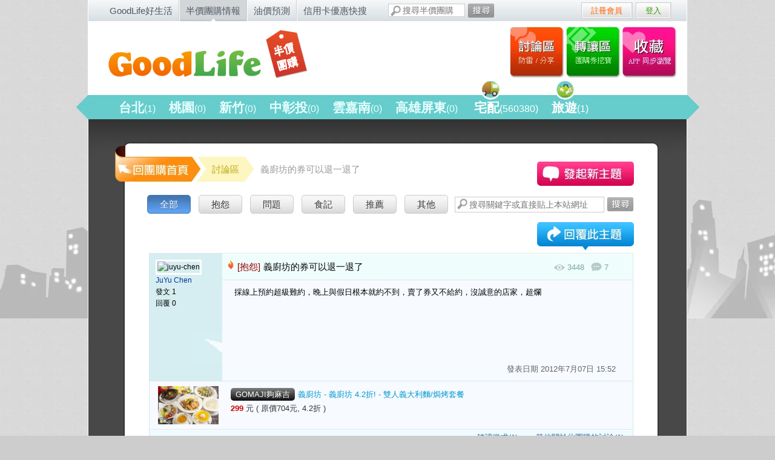

--- FILE ---
content_type: text/html; charset=utf-8
request_url: https://buy.goodlife.tw/threads/1307
body_size: 6593
content:
<!DOCTYPE HTML>
<html xmlns:fb="http://ogp.me/ns/fb#" lang="zh-Hant-TW">
  <head prefix="og: http://ogp.me/ns#">
    <meta http-equiv="Content-Type" content="text/html; charset=utf-8">
    <title>義廚坊的券可以退一退了 -  - GoodLife半價團購情報</title>
    <meta content="作者: JuYu Chen 採線上預約超級難約，晚上與假日根本就約不到，賣了券又不給約，沒誠意的店家，超爛義廚坊 4.2折! - 雙人義大利麵/焗烤套餐 發表時間: 2012-07-07 15:52:14 +0800" name="description" />
    <meta name="robots" content="index, follow, NOODP" />
    <meta name="google-site-verification" content="nEDBXBnGsvYQJ7HbZdwKQoho3diPAPr1q7Fiu8Thj_s" />
    <meta content="GoodLife半價團購情報" property="og:site_name" /><meta content="義廚坊的券可以退一退了 - GoodLife半價團購情報" property="og:title" /><meta content="作者: JuYu Chen 採線上預約超級難約，晚上與假日根本就約不到，賣了券又不給約，沒誠意的店家，超爛義廚坊 4.2折! - 雙人義大利麵/焗烤套餐 發表時間: 2012-07-07 15:52:14 +0800" property="og:description" /><meta content="article" property="og:type" /><meta content="https://buy.goodlife.tw/threads/1307" property="og:url" />
    <meta property="fb:admins" content="683408750"/>
    <meta property="fb:admins" content="1075411725"/>
    <meta property="fb:admins" content="1826870178"/>
    <meta property="fb:app_id" content="215775079404" />
    <link rel="apple-touch-icon-precomposed" href="https://assets.goodlife.tw/assets/buy_layout/apple-touch-icon-buy-6b56e2b269231bffb1e78190c2bd4478.png" />
    

    <link href="https://assets.goodlife.tw/favicon.ico" rel="shortcut icon" type="image/vnd.microsoft.icon" />
    <link href="https://assets.goodlife.tw/assets/buy-0cae7f5b1e7f4f4cbe380a2e54f57403.css" media="all" rel="stylesheet" type="text/css" />
    <meta content="authenticity_token" name="csrf-param" />
<meta content="HHhnKQ4US5LVvCSLHow+w5hgYx8G6+OITmGJYofI/A8=" name="csrf-token" />

    <link href='https://fonts.googleapis.com/css?family=Inconsolata' rel='stylesheet' type='text/css'>
    <!--[if lt IE 9]>
      <link href="https://assets.goodlife.tw/assets/buy/ie-c703c82624d8750a640c762cd585510c.css" media="screen" rel="stylesheet" type="text/css" />
      <script src="https://assets.goodlife.tw/assets/html5shiv-f1fcf74d9198929030a20db9a28dfca4.js" type="text/javascript"></script>
    <![endif]-->
    

    <!-- Google Analytics -->
    <script type="c1d35b52805d13462c739f7e-text/javascript">
    (function(i,s,o,g,r,a,m){i['GoogleAnalyticsObject']=r;i[r]=i[r]||function(){
    (i[r].q=i[r].q||[]).push(arguments)},i[r].l=1*new Date();a=s.createElement(o),
    m=s.getElementsByTagName(o)[0];a.async=1;a.src=g;m.parentNode.insertBefore(a,m)
    })(window,document,'script','https://www.google-analytics.com/analytics.js','ga');
    ga('create', 'UA-113899-16', 'auto');
    ga('create', 'UA-113899-23', 'auto', { 'name': 'b'});
    ga('send', 'pageview');
    ga('b.send', 'pageview');
    </script>
    <!-- End Google Analytics -->
    <script type="c1d35b52805d13462c739f7e-text/javascript">
    _atrk_opts = { atrk_acct:"4U7Hh1aoDF008k", domain:"goodlife.tw",dynamic: true};
    (function() { var as = document.createElement('script'); as.type = 'text/javascript'; as.async = true; as.src = "https://d31qbv1cthcecs.cloudfront.net/atrk.js"; var s = document.getElementsByTagName('script')[0];s.parentNode.insertBefore(as, s); })();
    </script>
    <noscript><img src="https://d5nxst8fruw4z.cloudfront.net/atrk.gif?account=4U7Hh1aoDF008k" style="display:none" height="1" width="1" alt="" /></noscript>
  </head>

  <body id="top" class="buy_threads show">
    <div id="wrapper">
      <div id="topframe">
        <div id="topnav">
  <ul>
    <li>
      <a href="https://goodlife.tw/">GoodLife好生活</a>
</li>    <li class="current">
      <a href="https://buy.goodlife.tw/">半價團購情報</a>
</li>    <li>
      <a href="https://gas.goodlife.tw/">油價預測</a>
</li>    <li>
      <a href="https://cc.goodlife.tw/">信用卡優惠快搜</a>
</li>  </ul>
</div>

        <div id="search_box">
  <form accept-charset="UTF-8" action="/topics/search" method="get"><div style="margin:0;padding:0;display:inline"><input name="utf8" type="hidden" value="&#x2713;" /></div>
    <input id="q" name="q" placeholder="搜尋半價團購" type="text" />
    <button><span>搜尋</span></button>
</form></div>

        
<div class="fb-like-top">
  <div class="fb-like" data-href="https://www.facebook.com/goodlife.tw" data-layout="button_count" data-action="like" data-size="small" data-show-faces="false" data-share="false"></div>
</div>

          <div id="login">
    <ul>
        <li class="regist">
          <a href="/signup">註冊會員</a>
        </li>
        <li class="log">
          <a href="/login">登入</a>
        </li>
    </ul>
  </div>

      </div>

      <div id="container">

        <div id="header">
          <h1><a href="/">GoodLife 半價團購情報 - 限時5折團購大集合</a></h1>
          <div id="award"></div>
          <ul id="market_place">
            <li class="thread"><h2><a href="/threads">討論區</a></h2></li>
            <li class="market"><h2><a href="/transactions">轉讓區</a></h2></li>
            <li class="myfav"><h2><a href="/collections">我的收藏</a></h2></li>
          </ul>
          <div id="navigation">
            <ul id="type">
    <li id="台北" class="">
      <h2>
        <a href="/regions/%E5%8F%B0%E5%8C%97/topics">
          台北<span>(1)</span>
</a>      </h2>
    </li>
    <li id="桃園" class="">
      <h2>
        <a href="/regions/%E6%A1%83%E5%9C%92/topics">
          桃園<span>(0)</span>
</a>      </h2>
    </li>
    <li id="新竹" class="">
      <h2>
        <a href="/regions/%E6%96%B0%E7%AB%B9/topics">
          新竹<span>(0)</span>
</a>      </h2>
    </li>
    <li id="中彰投" class="">
      <h2>
        <a href="/regions/%E4%B8%AD%E5%BD%B0%E6%8A%95/topics">
          中彰投<span>(0)</span>
</a>      </h2>
    </li>
    <li id="雲嘉南" class="">
      <h2>
        <a href="/regions/%E9%9B%B2%E5%98%89%E5%8D%97/topics">
          雲嘉南<span>(0)</span>
</a>      </h2>
    </li>
    <li id="高雄屏東" class="">
      <h2>
        <a href="/regions/%E9%AB%98%E9%9B%84%E5%B1%8F%E6%9D%B1/topics">
          高雄屏東<span>(0)</span>
</a>      </h2>
    </li>
    <li id="宅配" class="ship">
<img alt="Nav-icons-1" src="https://assets.goodlife.tw/assets/buy_layout/nav-icons-1-26d74b207e8b10bf06fac87d3d7be46d.png" />      <h2>
        <a href="/regions/%E5%AE%85%E9%85%8D/topics">
          宅配<span>(560380)</span>
</a>      </h2>
    </li>
    <li id="旅遊" class="travel">
<img alt="Nav-icons-2" src="https://assets.goodlife.tw/assets/buy_layout/nav-icons-2-091ef14ecb7e603308ed9c63878471a5.png" />      <h2>
        <a href="/regions/%E6%97%85%E9%81%8A/topics">
          旅遊<span>(1)</span>
</a>      </h2>
    </li>
</ul>

            
          </div>
        </div>
        <div class="totop">
          <a href="#top">回頂端</a>
        </div>

        <div id="content">
          <div id="main"  class="">
            <!-- TODO padding top change for 旅遊/宅配 -->
            
<div id="shop">
  <div class="backto"><a href="https://buy.goodlife.tw/">回團購首頁</a></div>
  <div id="breadcrumbs">
    <a href="/threads">
      <span>討論區</span>
</a>    <span class="current">義廚坊的券可以退一退了</span>
  </div>
  <div class="forum">
    <div class="search_forum">
      <form action="/threads/search" method="get">
  <input type="text" placeholder="搜尋關鍵字或直接貼上本站網址" class="search_box" name="keyword" />
  <button class="submit"><span>搜尋</span></button>
</form>

    </div>
    <div class="topics">
      <div class="category_nav">
        <ul>
  <li class="current">
    <a href="/threads">全部</a>
  </li>
    <li class="">
      <a href="/threads?category=%E6%8A%B1%E6%80%A8">抱怨</a>
    </li>
    <li class="">
      <a href="/threads?category=%E5%95%8F%E9%A1%8C">問題</a>
    </li>
    <li class="">
      <a href="/threads?category=%E9%A3%9F%E8%A8%98">食記</a>
    </li>
    <li class="">
      <a href="/threads?category=%E6%8E%A8%E8%96%A6">推薦</a>
    </li>
    <li class="">
      <a href="/threads?category=%E5%85%B6%E4%BB%96">其他</a>
    </li>
</ul>

        <div class="actions new"><a href="/threads/new">發起新主題</a></div>
        <div class="actions re"><a href="/threads/1307/comments/new">發表回覆</a></a></div>
      </div>

      <div class="discussions">
          <table class="topic_main">
            <tr>
              <td class="author"><img alt="juyu-chen" src="https://graph.facebook.com/1021331849/picture?type=large" width="100" />
              <ul>
                <li><a href="https://goodlife.tw/users/juyu-chen">JuYu Chen</a></li>
                <li>發文 1</li>
                <li>回覆 0</li>
              </ul></td>
              <td class="post_content">
                <h4 class="title">
                  <span class="tag hot">[抱怨] </span>
                  義廚坊的券可以退一退了
                </h4>
                <div class="status">
                  <span class="view">3448</span>
                  <span class="comment">7</span>
                  <span class="push"></span>
                </div>
                <div class="post_wrap">採線上預約超級難約，晚上與假日根本就約不到，賣了券又不給約，沒誠意的店家，超爛</div>
                <div class="fb_like_show">
                  <div class="fb-like" data-href="https://buy.goodlife.tw/threads/1307" data-layout="button_count" width="300" data-action="like" data-size="small" data-show-faces="true" data-share="true"></div>
                </div>
                <div class="post_time">發表日期 <time datetime="2012-07-07T15:52:14+08:00">2012年7月07日 15:52</time></div>
              </td>
            </tr>
          </table>

            <div class="related_item">
              <a href="/topics/48841-%E7%BE%A9%E5%BB%9A%E5%9D%8A-%E9%9B%99%E4%BA%BA%E7%BE%A9%E5%A4%A7%E5%88%A9%E9%BA%B5-%E7%84%97%E7%83%A4%E5%A5%97%E9%A4%90" target="_blank">
                <img alt="Thumb_14144_1_r" height="63" src="https://s3.goodlife.tw/system/bt/000/048/841/images/thumb_14144_1_r.jpg" width="100" />
</a>              <span class="brand">
                <a href="/companies/GOMAJI%E5%A4%A0%E9%BA%BB%E5%90%89" target="_blank">GOMAJI夠麻吉</a>
              </span>
              <h4>
              <a href="/topics/48841-%E7%BE%A9%E5%BB%9A%E5%9D%8A-%E9%9B%99%E4%BA%BA%E7%BE%A9%E5%A4%A7%E5%88%A9%E9%BA%B5-%E7%84%97%E7%83%A4%E5%A5%97%E9%A4%90" target="_blank">
                義廚坊 - 義廚坊 4.2折! - 雙人義大利麵/焗烤套餐
</a>              </h4>
              <span class="price">
                <em>299</em> 元
                 ( 原價704元, 4.2折 )
              </span>
              <ul class="count">
                <li>
                  <a href="/topics/48841-%E7%BE%A9%E5%BB%9A%E5%9D%8A-%E9%9B%99%E4%BA%BA%E7%BE%A9%E5%A4%A7%E5%88%A9%E9%BA%B5-%E7%84%97%E7%83%A4%E5%A5%97%E9%A4%90#facebook_comment" target="_blank">
                    其他關於此團購的討論(1)
</a>                </li>
                <li>
                  <a href="/topics/48841-%E7%BE%A9%E5%BB%9A%E5%9D%8A-%E9%9B%99%E4%BA%BA%E7%BE%A9%E5%A4%A7%E5%88%A9%E9%BA%B5-%E7%84%97%E7%83%A4%E5%A5%97%E9%A4%90#discuss-panel" target="_blank">
                    轉讓徵求(1)
</a>                </li>
              </ul>
            </div>

            <table class="topic_reply">
              <tr>
                <td class="author"><img alt="gary-li" src="https://graph.facebook.com/1801987055/picture?type=large" width="100" />
                  <ul>
                    <li><a href="https://goodlife.tw/users/gary-li">btcocomo</a></li>
                    <li>發文 1</li>
                    <li>回覆 4</li>
                  </ul>
                </td>
                <td class="post_content">
                  <span class="post_num">#1</span>
                  <div class="post_wrap">恩 我也準備退錢<br /></div>
                  <div class="post_time">發表日期 <time class="timeago" datetime="2012-07-12T23:25:40+08:00">2012年7月12日 23:25</time></div>
                </td>
              </tr>
            </table>
            <table class="topic_reply">
              <tr>
                <td class="author"><img alt="Thumb_dscn7349" height="100" src="https://s3.goodlife.tw/system/user/photos/31262/thumb_DSCN7349.jpg" width="100" />
                  <ul>
                    <li><a href="https://goodlife.tw/users/cutebanyan">cutebanyan</a></li>
                    <li>發文 36</li>
                    <li>回覆 473</li>
                  </ul>
                </td>
                <td class="post_content">
                  <span class="post_num">#2</span>
                  <div class="post_wrap">又是線上預約系統的問題?<br /></div>
                  <div class="post_time">發表日期 <time class="timeago" datetime="2012-07-13T12:24:47+08:00">2012年7月13日 12:24</time></div>
                </td>
              </tr>
            </table>
            <table class="topic_reply">
              <tr>
                <td class="author"><img alt="shirley-wang" src="https://graph.facebook.com/1366848571/picture?type=large" width="100" />
                  <ul>
                    <li><a href="https://goodlife.tw/users/shirley-wang">Shirley Wang</a></li>
                    <li>發文 1</li>
                    <li>回覆 2</li>
                  </ul>
                </td>
                <td class="post_content">
                  <span class="post_num">#3</span>
                  <div class="post_wrap">本來也超想買的說..還好沒太衝動^^</div>
                  <div class="post_time">發表日期 <time class="timeago" datetime="2012-07-20T10:33:46+08:00">2012年7月20日 10:33</time></div>
                </td>
              </tr>
            </table>
            <table class="topic_reply">
              <tr>
                <td class="author"><img alt="Maya" src="https://graph.facebook.com/1706719207/picture?type=large" width="100" />
                  <ul>
                    <li><a href="https://goodlife.tw/users/Maya">郭茜蓮</a></li>
                    <li>發文 2</li>
                    <li>回覆 9</li>
                  </ul>
                </td>
                <td class="post_content">
                  <span class="post_num">#4</span>
                  <div class="post_wrap">網上預約束八月中日期已滿，但是使用日期到十一月初，不用急着退喔^_^</div>
                  <div class="post_time">發表日期 <time class="timeago" datetime="2012-07-25T07:56:48+08:00">2012年7月25日 07:56</time></div>
                </td>
              </tr>
            </table>
            <table class="topic_reply">
              <tr>
                <td class="author"><img alt="gary-li" src="https://graph.facebook.com/1801987055/picture?type=large" width="100" />
                  <ul>
                    <li><a href="https://goodlife.tw/users/gary-li">btcocomo</a></li>
                    <li>發文 1</li>
                    <li>回覆 4</li>
                  </ul>
                </td>
                <td class="post_content">
                  <span class="post_num">#5</span>
                  <div class="post_wrap">怎麼說 可以用到11月???<br /><br />券明明是寫<br />優惠期間為 2012 年 5 月 9 日 至 2012 年 8 月 9 日</div>
                  <div class="post_time">發表日期 <time class="timeago" datetime="2012-07-29T23:47:31+08:00">2012年7月29日 23:47</time></div>
                </td>
              </tr>
            </table>
            <table class="topic_reply">
              <tr>
                <td class="author"><img alt="pggi-liao" src="https://graph.facebook.com/1826870178/picture?type=large" width="100" />
                  <ul>
                    <li><a href="https://goodlife.tw/users/pggi-liao">pggi</a></li>
                    <li>發文 24</li>
                    <li>回覆 386</li>
                  </ul>
                </td>
                <td class="post_content">
                  <span class="post_num">#6</span>
                  <div class="post_wrap">上次試著用線上預約系統覺得不太好用>"&lt;</div>
                  <div class="post_time">發表日期 <time class="timeago" datetime="2012-07-30T10:35:02+08:00">2012年7月30日 10:35</time></div>
                </td>
              </tr>
            </table>
            <table class="topic_reply">
              <tr>
                <td class="author"><img alt="Maya" src="https://graph.facebook.com/1706719207/picture?type=large" width="100" />
                  <ul>
                    <li><a href="https://goodlife.tw/users/Maya">郭茜蓮</a></li>
                    <li>發文 2</li>
                    <li>回覆 9</li>
                  </ul>
                </td>
                <td class="post_content">
                  <span class="post_num">#7</span>
                  <div class="post_wrap">今天中午終於去吃囉!<br />七月中用gomaji上線預約果然都沒位置可以訂購<br />但是~~~~<br />就在這禮拜三想說碰碰運氣<br />竟然有位置可以預定耶!<br />應該是店家有再多釋放出來吧!<br /><br />吃完後感覺真的是很划算喔!<br />因有帶兩個小孩去加點兩個餐<br />結果根本吃不完還打包<br />推薦泡菜海鮮挶烤飯，很夠味不辣味道甜甜的<br />每一口都吃到海鮮(花枝、蛤俐、蟹肉)泡菜也很多有誠意<br />先生點青醬培根義大利麵<br />因本人不愛培根，味道soso<br />主量都中等，不多不少。<br />服務生態度也都很優良，水一喝完就會立刻補滿<br />吃不完的食物是主動詢問是否要打包服務<br />而且結帳時還有兩、三組的客人還在外面等候<br />代表評價是真的不錯啦!<br />因價位中高<br />可能偶爾會光顧一次吧!<br /></div>
                  <div class="post_time">發表日期 <time class="timeago" datetime="2012-08-19T20:54:44+08:00">2012年8月19日 20:54</time></div>
                </td>
              </tr>
            </table>

      </div>
    </div>
    
  </div>
</div>
<div id="bottomad">
  <script async src="//pagead2.googlesyndication.com/pagead/js/adsbygoogle.js" type="c1d35b52805d13462c739f7e-text/javascript"></script>
<!-- buy_thread_bottom_ad_1 -->
<ins class="adsbygoogle"
     style="display:inline-block;width:300px;height:250px"
     data-ad-client="ca-pub-0431378044813011"
     data-ad-slot="2483494751"></ins>
<script type="c1d35b52805d13462c739f7e-text/javascript">
(adsbygoogle = window.adsbygoogle || []).push({});
</script><!-- 300x250 -->
  <script async src="//pagead2.googlesyndication.com/pagead/js/adsbygoogle.js" type="c1d35b52805d13462c739f7e-text/javascript"></script>
<!-- buy_thread_bottom_ad_1 -->
<ins class="adsbygoogle"
     style="display:inline-block;width:300px;height:250px"
     data-ad-client="ca-pub-0431378044813011"
     data-ad-slot="2483494751"></ins>
<script type="c1d35b52805d13462c739f7e-text/javascript">
(adsbygoogle = window.adsbygoogle || []).push({});
</script><!-- 300x250 -->
  <script async src="//pagead2.googlesyndication.com/pagead/js/adsbygoogle.js" type="c1d35b52805d13462c739f7e-text/javascript"></script> <!-- buy_thread_bottom_ad_1 --> <ins class="adsbygoogle" style="display:inline-block;width:300px;height:250px" data-ad-client="ca-pub-0431378044813011" data-ad-slot="2483494751"></ins> <script type="c1d35b52805d13462c739f7e-text/javascript"> (adsbygoogle = window.adsbygoogle || []).push({}); </script><!-- 300x250 -->
</div>

          </div>
          
        </div>

        <!-- map用，用不到可砍 -->
        <div id="map_out" style="display:none;">
          <div id="map" style="margin:5px auto 0 auto;width:600px;height:450px;"></div>
          <!-- end -->
        </div>
      </div>

      <div id="footer">
        <ul>
            <li><a href="https://goodlife.tw/topics/11490-%E9%97%9C%E6%96%BC-GoodLife%E5%8D%8A%E5%83%B9%E5%9C%98%E8%B3%BC%E6%83%85%E5%A0%B1%EF%BC%8D%E5%BE%9E%E5%9C%98%E8%B3%BC%E5%88%B0%E7%94%9F%E6%B4%BB">關於GoodLife半價團購情報</a></li>
          <li><a href="http://m.buy.goodlife.tw/?full_site=0">行動手機版</a></li>
          <li><a href="http://goodlife.tw/站務討論/">網站問題回報</a></li>
          <li><a href="/cdn-cgi/l/email-protection#bdded2d3c9dcdec9fddad2d2d9d1d4dbd893c9ca">聯絡我們</a></li>
          <li><a href="/cdn-cgi/l/email-protection#52313d3c2633312612353d3d363e3b34377c26256d212730383731266fb4dac3b4cafdb7e8c5b7fce47fb4e6efbafbf0b7dad8b5cbe9b7cecabae1eeb6e8d9b7fcce">店家刊登合作</a></li>
        </ul>
        <p>GoodLife 好生活 &copy; 2026 All Rights Reserved.</p>
      </div>

    </div>

    <script data-cfasync="false" src="/cdn-cgi/scripts/5c5dd728/cloudflare-static/email-decode.min.js"></script><script src="//ajax.googleapis.com/ajax/libs/jquery/1.11.1/jquery.min.js" type="c1d35b52805d13462c739f7e-text/javascript"></script>
<script type="c1d35b52805d13462c739f7e-text/javascript">
//<![CDATA[
window.jQuery || document.write(unescape('%3Cscript src="https://assets.goodlife.tw/assets/jquery-e26535dcfe12b089cfc1daf7f0e89757.js" type="text/javascript">%3C/script>'))
//]]>
</script>
      <!--[if lt IE 10]>
      <script src="http://cdnjs.cloudflare.com/ajax/libs/history.js/1.8/native.history.min.js"></script>
      <![endif]-->
      <script src="https://assets.goodlife.tw/assets/buy-f95383523991fa1ed39979dbd97ea7c7.js" type="c1d35b52805d13462c739f7e-text/javascript"></script>
      
      <script type="c1d35b52805d13462c739f7e-text/javascript" src="https://apis.google.com/js/plusone.js">
        {lang: 'zh-TW'}
      </script>
        <script type="c1d35b52805d13462c739f7e-text/javascript" src="//maps.google.com/maps/api/js?key=AIzaSyAEupgG_pxECBlS1W90QkHpchJmzXtq1co"></script>
      <!--[if lt IE 7]>
      <script src="http://ie7-js.googlecode.com/svn/version/2.1(beta4)/IE7.js"></script>
      <![endif]-->
      
  <script src="/cdn-cgi/scripts/7d0fa10a/cloudflare-static/rocket-loader.min.js" data-cf-settings="c1d35b52805d13462c739f7e-|49" defer></script><script>(function(){function c(){var b=a.contentDocument||a.contentWindow.document;if(b){var d=b.createElement('script');d.innerHTML="window.__CF$cv$params={r:'9c11c2c6a839a691',t:'MTc2ODk0NTU0Nw=='};var a=document.createElement('script');a.src='/cdn-cgi/challenge-platform/scripts/jsd/main.js';document.getElementsByTagName('head')[0].appendChild(a);";b.getElementsByTagName('head')[0].appendChild(d)}}if(document.body){var a=document.createElement('iframe');a.height=1;a.width=1;a.style.position='absolute';a.style.top=0;a.style.left=0;a.style.border='none';a.style.visibility='hidden';document.body.appendChild(a);if('loading'!==document.readyState)c();else if(window.addEventListener)document.addEventListener('DOMContentLoaded',c);else{var e=document.onreadystatechange||function(){};document.onreadystatechange=function(b){e(b);'loading'!==document.readyState&&(document.onreadystatechange=e,c())}}}})();</script></body>
</html>


--- FILE ---
content_type: text/html; charset=utf-8
request_url: https://www.google.com/recaptcha/api2/aframe
body_size: 267
content:
<!DOCTYPE HTML><html><head><meta http-equiv="content-type" content="text/html; charset=UTF-8"></head><body><script nonce="AD7GLUAfDtj0ozk2Ch1bpA">/** Anti-fraud and anti-abuse applications only. See google.com/recaptcha */ try{var clients={'sodar':'https://pagead2.googlesyndication.com/pagead/sodar?'};window.addEventListener("message",function(a){try{if(a.source===window.parent){var b=JSON.parse(a.data);var c=clients[b['id']];if(c){var d=document.createElement('img');d.src=c+b['params']+'&rc='+(localStorage.getItem("rc::a")?sessionStorage.getItem("rc::b"):"");window.document.body.appendChild(d);sessionStorage.setItem("rc::e",parseInt(sessionStorage.getItem("rc::e")||0)+1);localStorage.setItem("rc::h",'1768945552192');}}}catch(b){}});window.parent.postMessage("_grecaptcha_ready", "*");}catch(b){}</script></body></html>

--- FILE ---
content_type: application/javascript; charset=utf-8
request_url: https://assets.goodlife.tw/assets/buy-f95383523991fa1ed39979dbd97ea7c7.js
body_size: 59156
content:
!function(t,e){t.rails!==e&&t.error("jquery-ujs has already been loaded!");var n,i=t(document);t.rails=n={linkClickSelector:"a[data-confirm], a[data-method], a[data-remote], a[data-disable-with], a[data-disable]",buttonClickSelector:"button[data-remote]:not(form button), button[data-confirm]:not(form button)",inputChangeSelector:"select[data-remote], input[data-remote], textarea[data-remote]",formSubmitSelector:"form",formInputClickSelector:"form input[type=submit], form input[type=image], form button[type=submit], form button:not([type]), input[type=submit][form], input[type=image][form], button[type=submit][form], button[form]:not([type])",disableSelector:"input[data-disable-with]:enabled, button[data-disable-with]:enabled, textarea[data-disable-with]:enabled, input[data-disable]:enabled, button[data-disable]:enabled, textarea[data-disable]:enabled",enableSelector:"input[data-disable-with]:disabled, button[data-disable-with]:disabled, textarea[data-disable-with]:disabled, input[data-disable]:disabled, button[data-disable]:disabled, textarea[data-disable]:disabled",requiredInputSelector:"input[name][required]:not([disabled]),textarea[name][required]:not([disabled])",fileInputSelector:"input[type=file]",linkDisableSelector:"a[data-disable-with], a[data-disable]",buttonDisableSelector:"button[data-remote][data-disable-with], button[data-remote][data-disable]",CSRFProtection:function(e){var n=t('meta[name="csrf-token"]').attr("content");n&&e.setRequestHeader("X-CSRF-Token",n)},refreshCSRFTokens:function(){var e=t("meta[name=csrf-token]").attr("content"),n=t("meta[name=csrf-param]").attr("content");t('form input[name="'+n+'"]').val(e)},fire:function(e,n,i){var r=t.Event(n);return e.trigger(r,i),r.result!==!1},confirm:function(t){return confirm(t)},ajax:function(e){return t.ajax(e)},href:function(t){return t[0].href},handleRemote:function(i){var r,o,s,a,u,l;if(n.fire(i,"ajax:before")){if(a=i.data("with-credentials")||null,u=i.data("type")||t.ajaxSettings&&t.ajaxSettings.dataType,i.is("form")){r=i.attr("method"),o=i.attr("action"),s=i.serializeArray();var c=i.data("ujs:submit-button");c&&(s.push(c),i.data("ujs:submit-button",null))}else i.is(n.inputChangeSelector)?(r=i.data("method"),o=i.data("url"),s=i.serialize(),i.data("params")&&(s=s+"&"+i.data("params"))):i.is(n.buttonClickSelector)?(r=i.data("method")||"get",o=i.data("url"),s=i.serialize(),i.data("params")&&(s=s+"&"+i.data("params"))):(r=i.data("method"),o=n.href(i),s=i.data("params")||null);return l={type:r||"GET",data:s,dataType:u,beforeSend:function(t,r){return r.dataType===e&&t.setRequestHeader("accept","*/*;q=0.5, "+r.accepts.script),n.fire(i,"ajax:beforeSend",[t,r])?void i.trigger("ajax:send",t):!1},success:function(t,e,n){i.trigger("ajax:success",[t,e,n])},complete:function(t,e){i.trigger("ajax:complete",[t,e])},error:function(t,e,n){i.trigger("ajax:error",[t,e,n])},crossDomain:n.isCrossDomain(o)},a&&(l.xhrFields={withCredentials:a}),o&&(l.url=o),n.ajax(l)}return!1},isCrossDomain:function(t){var e=document.createElement("a");e.href=location.href;var n=document.createElement("a");try{return n.href=t,n.href=n.href,!n.protocol||!n.host||e.protocol+"//"+e.host!=n.protocol+"//"+n.host}catch(i){return!0}},handleMethod:function(i){var r=n.href(i),o=i.data("method"),s=i.attr("target"),a=t("meta[name=csrf-token]").attr("content"),u=t("meta[name=csrf-param]").attr("content"),l=t('<form method="post" action="'+r+'"></form>'),c='<input name="_method" value="'+o+'" type="hidden" />';u===e||a===e||n.isCrossDomain(r)||(c+='<input name="'+u+'" value="'+a+'" type="hidden" />'),s&&l.attr("target",s),l.hide().append(c).appendTo("body"),l.submit()},formElements:function(e,n){return e.is("form")?t(e[0].elements).filter(n):e.find(n)},disableFormElements:function(e){n.formElements(e,n.disableSelector).each(function(){n.disableFormElement(t(this))})},disableFormElement:function(t){var n,i;n=t.is("button")?"html":"val",i=t.data("disable-with"),t.data("ujs:enable-with",t[n]()),i!==e&&t[n](i),t.prop("disabled",!0)},enableFormElements:function(e){n.formElements(e,n.enableSelector).each(function(){n.enableFormElement(t(this))})},enableFormElement:function(t){var e=t.is("button")?"html":"val";t.data("ujs:enable-with")&&t[e](t.data("ujs:enable-with")),t.prop("disabled",!1)},allowAction:function(t){var e,i=t.data("confirm"),r=!1;return i?(n.fire(t,"confirm")&&(r=n.confirm(i),e=n.fire(t,"confirm:complete",[r])),r&&e):!0},blankInputs:function(e,n,i){var r,o,s=t(),a=n||"input,textarea",u=e.find(a);return u.each(function(){if(r=t(this),o=r.is("input[type=checkbox],input[type=radio]")?r.is(":checked"):r.val(),!o==!i){if(r.is("input[type=radio]")&&u.filter('input[type=radio]:checked[name="'+r.attr("name")+'"]').length)return!0;s=s.add(r)}}),s.length?s:!1},nonBlankInputs:function(t,e){return n.blankInputs(t,e,!0)},stopEverything:function(e){return t(e.target).trigger("ujs:everythingStopped"),e.stopImmediatePropagation(),!1},disableElement:function(t){var i=t.data("disable-with");t.data("ujs:enable-with",t.html()),i!==e&&t.html(i),t.bind("click.railsDisable",function(t){return n.stopEverything(t)})},enableElement:function(t){t.data("ujs:enable-with")!==e&&(t.html(t.data("ujs:enable-with")),t.removeData("ujs:enable-with")),t.unbind("click.railsDisable")}},n.fire(i,"rails:attachBindings")&&(t.ajaxPrefilter(function(t,e,i){t.crossDomain||n.CSRFProtection(i)}),i.delegate(n.linkDisableSelector,"ajax:complete",function(){n.enableElement(t(this))}),i.delegate(n.buttonDisableSelector,"ajax:complete",function(){n.enableFormElement(t(this))}),i.delegate(n.linkClickSelector,"click.rails",function(i){var r=t(this),o=r.data("method"),s=r.data("params"),a=i.metaKey||i.ctrlKey;if(!n.allowAction(r))return n.stopEverything(i);if(!a&&r.is(n.linkDisableSelector)&&n.disableElement(r),r.data("remote")!==e){if(a&&(!o||"GET"===o)&&!s)return!0;var u=n.handleRemote(r);return u===!1?n.enableElement(r):u.error(function(){n.enableElement(r)}),!1}return r.data("method")?(n.handleMethod(r),!1):void 0}),i.delegate(n.buttonClickSelector,"click.rails",function(e){var i=t(this);if(!n.allowAction(i))return n.stopEverything(e);i.is(n.buttonDisableSelector)&&n.disableFormElement(i);var r=n.handleRemote(i);return r===!1?n.enableFormElement(i):r.error(function(){n.enableFormElement(i)}),!1}),i.delegate(n.inputChangeSelector,"change.rails",function(e){var i=t(this);return n.allowAction(i)?(n.handleRemote(i),!1):n.stopEverything(e)}),i.delegate(n.formSubmitSelector,"submit.rails",function(i){var r,o,s=t(this),a=s.data("remote")!==e;if(!n.allowAction(s))return n.stopEverything(i);if(s.attr("novalidate")==e&&(r=n.blankInputs(s,n.requiredInputSelector),r&&n.fire(s,"ajax:aborted:required",[r])))return n.stopEverything(i);if(a){if(o=n.nonBlankInputs(s,n.fileInputSelector)){setTimeout(function(){n.disableFormElements(s)},13);var u=n.fire(s,"ajax:aborted:file",[o]);return u||setTimeout(function(){n.enableFormElements(s)},13),u}return n.handleRemote(s),!1}setTimeout(function(){n.disableFormElements(s)},13)}),i.delegate(n.formInputClickSelector,"click.rails",function(e){var i=t(this);if(!n.allowAction(i))return n.stopEverything(e);var r=i.attr("name"),o=r?{name:r,value:i.val()}:null;i.closest("form").data("ujs:submit-button",o)}),i.delegate(n.formSubmitSelector,"ajax:send.rails",function(e){this==e.target&&n.disableFormElements(t(this))}),i.delegate(n.formSubmitSelector,"ajax:complete.rails",function(e){this==e.target&&n.enableFormElements(t(this))}),t(function(){n.refreshCSRFTokens()}))}(jQuery),/*!
 * jQuery Migrate - v1.2.1 - 2013-05-08
 * https://github.com/jquery/jquery-migrate
 * Copyright 2005, 2013 jQuery Foundation, Inc. and other contributors; Licensed MIT
 */
function(t,e,n){function i(n){var i=e.console;o[n]||(o[n]=!0,t.migrateWarnings.push(n),i&&i.warn&&!t.migrateMute&&(i.warn("JQMIGRATE: "+n),t.migrateTrace&&i.trace&&i.trace()))}function r(e,n,r,o){if(Object.defineProperty)try{return void Object.defineProperty(e,n,{configurable:!0,enumerable:!0,get:function(){return i(o),r},set:function(t){i(o),r=t}})}catch(s){}t._definePropertyBroken=!0,e[n]=r}var o={};t.migrateMute=!0,t.migrateWarnings=[],!t.migrateMute&&e.console&&e.console.log&&e.console.log("JQMIGRATE: Logging is active"),t.migrateTrace===n&&(t.migrateTrace=!0),t.migrateReset=function(){o={},t.migrateWarnings.length=0},"BackCompat"===document.compatMode&&i("jQuery is not compatible with Quirks Mode");var s=t("<input/>",{size:1}).attr("size")&&t.attrFn,a=t.attr,u=t.attrHooks.value&&t.attrHooks.value.get||function(){return null},l=t.attrHooks.value&&t.attrHooks.value.set||function(){return n},c=/^(?:input|button)$/i,h=/^[238]$/,p=/^(?:autofocus|autoplay|async|checked|controls|defer|disabled|hidden|loop|multiple|open|readonly|required|scoped|selected)$/i,d=/^(?:checked|selected)$/i;r(t,"attrFn",s||{},"jQuery.attrFn is deprecated"),t.attr=function(e,r,o,u){var l=r.toLowerCase(),f=e&&e.nodeType;return u&&(a.length<4&&i("jQuery.fn.attr( props, pass ) is deprecated"),e&&!h.test(f)&&(s?r in s:t.isFunction(t.fn[r])))?t(e)[r](o):("type"===r&&o!==n&&c.test(e.nodeName)&&e.parentNode&&i("Can't change the 'type' of an input or button in IE 6/7/8"),!t.attrHooks[l]&&p.test(l)&&(t.attrHooks[l]={get:function(e,i){var r,o=t.prop(e,i);return o===!0||"boolean"!=typeof o&&(r=e.getAttributeNode(i))&&r.nodeValue!==!1?i.toLowerCase():n},set:function(e,n,i){var r;return n===!1?t.removeAttr(e,i):(r=t.propFix[i]||i,r in e&&(e[r]=!0),e.setAttribute(i,i.toLowerCase())),i}},d.test(l)&&i("jQuery.fn.attr('"+l+"') may use property instead of attribute")),a.call(t,e,r,o))},t.attrHooks.value={get:function(t,e){var n=(t.nodeName||"").toLowerCase();return"button"===n?u.apply(this,arguments):("input"!==n&&"option"!==n&&i("jQuery.fn.attr('value') no longer gets properties"),e in t?t.value:null)},set:function(t,e){var n=(t.nodeName||"").toLowerCase();return"button"===n?l.apply(this,arguments):("input"!==n&&"option"!==n&&i("jQuery.fn.attr('value', val) no longer sets properties"),void(t.value=e))}};var f,m,g=t.fn.init,v=t.parseJSON,y=/^([^<]*)(<[\w\W]+>)([^>]*)$/;t.fn.init=function(e,n,r){var o;return e&&"string"==typeof e&&!t.isPlainObject(n)&&(o=y.exec(t.trim(e)))&&o[0]&&("<"!==e.charAt(0)&&i("$(html) HTML strings must start with '<' character"),o[3]&&i("$(html) HTML text after last tag is ignored"),"#"===o[0].charAt(0)&&(i("HTML string cannot start with a '#' character"),t.error("JQMIGRATE: Invalid selector string (XSS)")),n&&n.context&&(n=n.context),t.parseHTML)?g.call(this,t.parseHTML(o[2],n,!0),n,r):g.apply(this,arguments)},t.fn.init.prototype=t.fn,t.parseJSON=function(t){return t||null===t?v.apply(this,arguments):(i("jQuery.parseJSON requires a valid JSON string"),null)},t.uaMatch=function(t){t=t.toLowerCase();var e=/(chrome)[ \/]([\w.]+)/.exec(t)||/(webkit)[ \/]([\w.]+)/.exec(t)||/(opera)(?:.*version|)[ \/]([\w.]+)/.exec(t)||/(msie) ([\w.]+)/.exec(t)||t.indexOf("compatible")<0&&/(mozilla)(?:.*? rv:([\w.]+)|)/.exec(t)||[];return{browser:e[1]||"",version:e[2]||"0"}},t.browser||(f=t.uaMatch(navigator.userAgent),m={},f.browser&&(m[f.browser]=!0,m.version=f.version),m.chrome?m.webkit=!0:m.webkit&&(m.safari=!0),t.browser=m),r(t,"browser",t.browser,"jQuery.browser is deprecated"),t.sub=function(){function e(t,n){return new e.fn.init(t,n)}t.extend(!0,e,this),e.superclass=this,e.fn=e.prototype=this(),e.fn.constructor=e,e.sub=this.sub,e.fn.init=function(i,r){return r&&r instanceof t&&!(r instanceof e)&&(r=e(r)),t.fn.init.call(this,i,r,n)},e.fn.init.prototype=e.fn;var n=e(document);return i("jQuery.sub() is deprecated"),e},t.ajaxSetup({converters:{"text json":t.parseJSON}});var _=t.fn.data;t.fn.data=function(e){var r,o,s=this[0];return!s||"events"!==e||1!==arguments.length||(r=t.data(s,e),o=t._data(s,e),r!==n&&r!==o||o===n)?_.apply(this,arguments):(i("Use of jQuery.fn.data('events') is deprecated"),o)};var b=/\/(java|ecma)script/i,w=t.fn.andSelf||t.fn.addBack;t.fn.andSelf=function(){return i("jQuery.fn.andSelf() replaced by jQuery.fn.addBack()"),w.apply(this,arguments)},t.clean||(t.clean=function(e,n,r,o){n=n||document,n=!n.nodeType&&n[0]||n,n=n.ownerDocument||n,i("jQuery.clean() is deprecated");var s,a,u,l,c=[];if(t.merge(c,t.buildFragment(e,n).childNodes),r)for(u=function(t){return!t.type||b.test(t.type)?o?o.push(t.parentNode?t.parentNode.removeChild(t):t):r.appendChild(t):void 0},s=0;null!=(a=c[s]);s++)t.nodeName(a,"script")&&u(a)||(r.appendChild(a),"undefined"!=typeof a.getElementsByTagName&&(l=t.grep(t.merge([],a.getElementsByTagName("script")),u),c.splice.apply(c,[s+1,0].concat(l)),s+=l.length));return c});var x=t.event.add,k=t.event.remove,C=t.event.trigger,S=t.fn.toggle,j=t.fn.live,T=t.fn.die,E="ajaxStart|ajaxStop|ajaxSend|ajaxComplete|ajaxError|ajaxSuccess",M=new RegExp("\\b(?:"+E+")\\b"),O=/(?:^|\s)hover(\.\S+|)\b/,P=function(e){return"string"!=typeof e||t.event.special.hover?e:(O.test(e)&&i("'hover' pseudo-event is deprecated, use 'mouseenter mouseleave'"),e&&e.replace(O,"mouseenter$1 mouseleave$1"))};t.event.props&&"attrChange"!==t.event.props[0]&&t.event.props.unshift("attrChange","attrName","relatedNode","srcElement"),t.event.dispatch&&r(t.event,"handle",t.event.dispatch,"jQuery.event.handle is undocumented and deprecated"),t.event.add=function(t,e,n,r,o){t!==document&&M.test(e)&&i("AJAX events should be attached to document: "+e),x.call(this,t,P(e||""),n,r,o)},t.event.remove=function(t,e,n,i,r){k.call(this,t,P(e)||"",n,i,r)},t.fn.error=function(){var t=Array.prototype.slice.call(arguments,0);return i("jQuery.fn.error() is deprecated"),t.splice(0,0,"error"),arguments.length?this.bind.apply(this,t):(this.triggerHandler.apply(this,t),this)},t.fn.toggle=function(e,n){if(!t.isFunction(e)||!t.isFunction(n))return S.apply(this,arguments);i("jQuery.fn.toggle(handler, handler...) is deprecated");var r=arguments,o=e.guid||t.guid++,s=0,a=function(n){var i=(t._data(this,"lastToggle"+e.guid)||0)%s;return t._data(this,"lastToggle"+e.guid,i+1),n.preventDefault(),r[i].apply(this,arguments)||!1};for(a.guid=o;s<r.length;)r[s++].guid=o;return this.click(a)},t.fn.live=function(e,n,r){return i("jQuery.fn.live() is deprecated"),j?j.apply(this,arguments):(t(this.context).on(e,this.selector,n,r),this)},t.fn.die=function(e,n){return i("jQuery.fn.die() is deprecated"),T?T.apply(this,arguments):(t(this.context).off(e,this.selector||"**",n),this)},t.event.trigger=function(t,e,n,r){return n||M.test(t)||i("Global events are undocumented and deprecated"),C.call(this,t,e,n||document,r)},t.each(E.split("|"),function(e,n){t.event.special[n]={setup:function(){var e=this;return e!==document&&(t.event.add(document,n+"."+t.guid,function(){t.event.trigger(n,null,e,!0)}),t._data(this,n,t.guid++)),!1},teardown:function(){return this!==document&&t.event.remove(document,n+"."+t._data(this,n)),!1}}})}(jQuery,window),function(){var t=this,e=t._,n={},i=Array.prototype,r=Object.prototype,o=Function.prototype,s=i.push,a=i.slice,u=i.concat,l=r.toString,c=r.hasOwnProperty,h=i.forEach,p=i.map,d=i.reduce,f=i.reduceRight,m=i.filter,g=i.every,v=i.some,y=i.indexOf,_=i.lastIndexOf,b=Array.isArray,w=Object.keys,x=o.bind,k=function(t){return t instanceof k?t:this instanceof k?void(this._wrapped=t):new k(t)};"undefined"!=typeof exports?("undefined"!=typeof module&&module.exports&&(exports=module.exports=k),exports._=k):t._=k,k.VERSION="1.5.1";var C=k.each=k.forEach=function(t,e,i){if(null!=t)if(h&&t.forEach===h)t.forEach(e,i);else if(t.length===+t.length){for(var r=0,o=t.length;o>r;r++)if(e.call(i,t[r],r,t)===n)return}else for(var s in t)if(k.has(t,s)&&e.call(i,t[s],s,t)===n)return};k.map=k.collect=function(t,e,n){var i=[];return null==t?i:p&&t.map===p?t.map(e,n):(C(t,function(t,r,o){i.push(e.call(n,t,r,o))}),i)};var S="Reduce of empty array with no initial value";k.reduce=k.foldl=k.inject=function(t,e,n,i){var r=arguments.length>2;if(null==t&&(t=[]),d&&t.reduce===d)return i&&(e=k.bind(e,i)),r?t.reduce(e,n):t.reduce(e);if(C(t,function(t,o,s){r?n=e.call(i,n,t,o,s):(n=t,r=!0)}),!r)throw new TypeError(S);return n},k.reduceRight=k.foldr=function(t,e,n,i){var r=arguments.length>2;if(null==t&&(t=[]),f&&t.reduceRight===f)return i&&(e=k.bind(e,i)),r?t.reduceRight(e,n):t.reduceRight(e);var o=t.length;if(o!==+o){var s=k.keys(t);o=s.length}if(C(t,function(a,u,l){u=s?s[--o]:--o,r?n=e.call(i,n,t[u],u,l):(n=t[u],r=!0)}),!r)throw new TypeError(S);return n},k.find=k.detect=function(t,e,n){var i;return j(t,function(t,r,o){return e.call(n,t,r,o)?(i=t,!0):void 0}),i},k.filter=k.select=function(t,e,n){var i=[];return null==t?i:m&&t.filter===m?t.filter(e,n):(C(t,function(t,r,o){e.call(n,t,r,o)&&i.push(t)}),i)},k.reject=function(t,e,n){return k.filter(t,function(t,i,r){return!e.call(n,t,i,r)},n)},k.every=k.all=function(t,e,i){e||(e=k.identity);var r=!0;return null==t?r:g&&t.every===g?t.every(e,i):(C(t,function(t,o,s){return(r=r&&e.call(i,t,o,s))?void 0:n}),!!r)};var j=k.some=k.any=function(t,e,i){e||(e=k.identity);var r=!1;return null==t?r:v&&t.some===v?t.some(e,i):(C(t,function(t,o,s){return r||(r=e.call(i,t,o,s))?n:void 0}),!!r)};k.contains=k.include=function(t,e){return null==t?!1:y&&t.indexOf===y?-1!=t.indexOf(e):j(t,function(t){return t===e})},k.invoke=function(t,e){var n=a.call(arguments,2),i=k.isFunction(e);return k.map(t,function(t){return(i?e:t[e]).apply(t,n)})},k.pluck=function(t,e){return k.map(t,function(t){return t[e]})},k.where=function(t,e,n){return k.isEmpty(e)?n?void 0:[]:k[n?"find":"filter"](t,function(t){for(var n in e)if(e[n]!==t[n])return!1;return!0})},k.findWhere=function(t,e){return k.where(t,e,!0)},k.max=function(t,e,n){if(!e&&k.isArray(t)&&t[0]===+t[0]&&t.length<65535)return Math.max.apply(Math,t);if(!e&&k.isEmpty(t))return-(1/0);var i={computed:-(1/0),value:-(1/0)};return C(t,function(t,r,o){var s=e?e.call(n,t,r,o):t;s>i.computed&&(i={value:t,computed:s})}),i.value},k.min=function(t,e,n){if(!e&&k.isArray(t)&&t[0]===+t[0]&&t.length<65535)return Math.min.apply(Math,t);if(!e&&k.isEmpty(t))return 1/0;var i={computed:1/0,value:1/0};return C(t,function(t,r,o){var s=e?e.call(n,t,r,o):t;s<i.computed&&(i={value:t,computed:s})}),i.value},k.shuffle=function(t){var e,n=0,i=[];return C(t,function(t){e=k.random(n++),i[n-1]=i[e],i[e]=t}),i};var T=function(t){return k.isFunction(t)?t:function(e){return e[t]}};k.sortBy=function(t,e,n){var i=T(e);return k.pluck(k.map(t,function(t,e,r){return{value:t,index:e,criteria:i.call(n,t,e,r)}}).sort(function(t,e){var n=t.criteria,i=e.criteria;if(n!==i){if(n>i||void 0===n)return 1;if(i>n||void 0===i)return-1}return t.index<e.index?-1:1}),"value")};var E=function(t,e,n,i){var r={},o=T(null==e?k.identity:e);return C(t,function(e,s){var a=o.call(n,e,s,t);i(r,a,e)}),r};k.groupBy=function(t,e,n){return E(t,e,n,function(t,e,n){(k.has(t,e)?t[e]:t[e]=[]).push(n)})},k.countBy=function(t,e,n){return E(t,e,n,function(t,e){k.has(t,e)||(t[e]=0),t[e]++})},k.sortedIndex=function(t,e,n,i){n=null==n?k.identity:T(n);for(var r=n.call(i,e),o=0,s=t.length;s>o;){var a=o+s>>>1;n.call(i,t[a])<r?o=a+1:s=a}return o},k.toArray=function(t){return t?k.isArray(t)?a.call(t):t.length===+t.length?k.map(t,k.identity):k.values(t):[]},k.size=function(t){return null==t?0:t.length===+t.length?t.length:k.keys(t).length},k.first=k.head=k.take=function(t,e,n){return null==t?void 0:null==e||n?t[0]:a.call(t,0,e)},k.initial=function(t,e,n){return a.call(t,0,t.length-(null==e||n?1:e))},k.last=function(t,e,n){return null==t?void 0:null==e||n?t[t.length-1]:a.call(t,Math.max(t.length-e,0))},k.rest=k.tail=k.drop=function(t,e,n){return a.call(t,null==e||n?1:e)},k.compact=function(t){return k.filter(t,k.identity)};var M=function(t,e,n){return e&&k.every(t,k.isArray)?u.apply(n,t):(C(t,function(t){k.isArray(t)||k.isArguments(t)?e?s.apply(n,t):M(t,e,n):n.push(t)}),n)};k.flatten=function(t,e){return M(t,e,[])},k.without=function(t){return k.difference(t,a.call(arguments,1))},k.uniq=k.unique=function(t,e,n,i){k.isFunction(e)&&(i=n,n=e,e=!1);var r=n?k.map(t,n,i):t,o=[],s=[];return C(r,function(n,i){(e?i&&s[s.length-1]===n:k.contains(s,n))||(s.push(n),o.push(t[i]))}),o},k.union=function(){return k.uniq(k.flatten(arguments,!0))},k.intersection=function(t){var e=a.call(arguments,1);return k.filter(k.uniq(t),function(t){return k.every(e,function(e){return k.indexOf(e,t)>=0})})},k.difference=function(t){var e=u.apply(i,a.call(arguments,1));return k.filter(t,function(t){return!k.contains(e,t)})},k.zip=function(){for(var t=k.max(k.pluck(arguments,"length").concat(0)),e=new Array(t),n=0;t>n;n++)e[n]=k.pluck(arguments,""+n);return e},k.object=function(t,e){if(null==t)return{};for(var n={},i=0,r=t.length;r>i;i++)e?n[t[i]]=e[i]:n[t[i][0]]=t[i][1];return n},k.indexOf=function(t,e,n){if(null==t)return-1;var i=0,r=t.length;if(n){if("number"!=typeof n)return i=k.sortedIndex(t,e),t[i]===e?i:-1;i=0>n?Math.max(0,r+n):n}if(y&&t.indexOf===y)return t.indexOf(e,n);for(;r>i;i++)if(t[i]===e)return i;return-1},k.lastIndexOf=function(t,e,n){if(null==t)return-1;var i=null!=n;if(_&&t.lastIndexOf===_)return i?t.lastIndexOf(e,n):t.lastIndexOf(e);for(var r=i?n:t.length;r--;)if(t[r]===e)return r;return-1},k.range=function(t,e,n){arguments.length<=1&&(e=t||0,t=0),n=arguments[2]||1;for(var i=Math.max(Math.ceil((e-t)/n),0),r=0,o=new Array(i);i>r;)o[r++]=t,t+=n;return o};var O=function(){};k.bind=function(t,e){var n,i;if(x&&t.bind===x)return x.apply(t,a.call(arguments,1));if(!k.isFunction(t))throw new TypeError;return n=a.call(arguments,2),i=function(){if(!(this instanceof i))return t.apply(e,n.concat(a.call(arguments)));O.prototype=t.prototype;var r=new O;O.prototype=null;var o=t.apply(r,n.concat(a.call(arguments)));return Object(o)===o?o:r}},k.partial=function(t){var e=a.call(arguments,1);return function(){return t.apply(this,e.concat(a.call(arguments)))}},k.bindAll=function(t){var e=a.call(arguments,1);if(0===e.length)throw new Error("bindAll must be passed function names");return C(e,function(e){t[e]=k.bind(t[e],t)}),t},k.memoize=function(t,e){var n={};return e||(e=k.identity),function(){var i=e.apply(this,arguments);return k.has(n,i)?n[i]:n[i]=t.apply(this,arguments)}},k.delay=function(t,e){var n=a.call(arguments,2);return setTimeout(function(){return t.apply(null,n)},e)},k.defer=function(t){return k.delay.apply(k,[t,1].concat(a.call(arguments,1)))},k.throttle=function(t,e,n){var i,r,o,s=null,a=0;n||(n={});var u=function(){a=n.leading===!1?0:new Date,s=null,o=t.apply(i,r)};return function(){var l=new Date;a||n.leading!==!1||(a=l);var c=e-(l-a);return i=this,r=arguments,0>=c?(clearTimeout(s),s=null,a=l,o=t.apply(i,r)):s||n.trailing===!1||(s=setTimeout(u,c)),o}},k.debounce=function(t,e,n){var i,r=null;return function(){var o=this,s=arguments,a=function(){r=null,n||(i=t.apply(o,s))},u=n&&!r;return clearTimeout(r),r=setTimeout(a,e),u&&(i=t.apply(o,s)),i}},k.once=function(t){var e,n=!1;return function(){return n?e:(n=!0,e=t.apply(this,arguments),t=null,e)}},k.wrap=function(t,e){return function(){var n=[t];return s.apply(n,arguments),e.apply(this,n)}},k.compose=function(){var t=arguments;return function(){for(var e=arguments,n=t.length-1;n>=0;n--)e=[t[n].apply(this,e)];return e[0]}},k.after=function(t,e){return function(){return--t<1?e.apply(this,arguments):void 0}},k.keys=w||function(t){if(t!==Object(t))throw new TypeError("Invalid object");var e=[];for(var n in t)k.has(t,n)&&e.push(n);return e},k.values=function(t){var e=[];for(var n in t)k.has(t,n)&&e.push(t[n]);return e},k.pairs=function(t){var e=[];for(var n in t)k.has(t,n)&&e.push([n,t[n]]);return e},k.invert=function(t){var e={};for(var n in t)k.has(t,n)&&(e[t[n]]=n);return e},k.functions=k.methods=function(t){var e=[];for(var n in t)k.isFunction(t[n])&&e.push(n);return e.sort()},k.extend=function(t){return C(a.call(arguments,1),function(e){if(e)for(var n in e)t[n]=e[n]}),t},k.pick=function(t){var e={},n=u.apply(i,a.call(arguments,1));return C(n,function(n){n in t&&(e[n]=t[n])}),e},k.omit=function(t){var e={},n=u.apply(i,a.call(arguments,1));for(var r in t)k.contains(n,r)||(e[r]=t[r]);return e},k.defaults=function(t){return C(a.call(arguments,1),function(e){if(e)for(var n in e)void 0===t[n]&&(t[n]=e[n])}),t},k.clone=function(t){return k.isObject(t)?k.isArray(t)?t.slice():k.extend({},t):t},k.tap=function(t,e){return e(t),t};var P=function(t,e,n,i){if(t===e)return 0!==t||1/t==1/e;if(null==t||null==e)return t===e;t instanceof k&&(t=t._wrapped),e instanceof k&&(e=e._wrapped);var r=l.call(t);if(r!=l.call(e))return!1;switch(r){case"[object String]":return t==String(e);case"[object Number]":return t!=+t?e!=+e:0==t?1/t==1/e:t==+e;case"[object Date]":case"[object Boolean]":return+t==+e;case"[object RegExp]":return t.source==e.source&&t.global==e.global&&t.multiline==e.multiline&&t.ignoreCase==e.ignoreCase}if("object"!=typeof t||"object"!=typeof e)return!1;for(var o=n.length;o--;)if(n[o]==t)return i[o]==e;var s=t.constructor,a=e.constructor;if(s!==a&&!(k.isFunction(s)&&s instanceof s&&k.isFunction(a)&&a instanceof a))return!1;n.push(t),i.push(e);var u=0,c=!0;if("[object Array]"==r){if(u=t.length,c=u==e.length)for(;u--&&(c=P(t[u],e[u],n,i)););}else{for(var h in t)if(k.has(t,h)&&(u++,!(c=k.has(e,h)&&P(t[h],e[h],n,i))))break;if(c){for(h in e)if(k.has(e,h)&&!u--)break;c=!u}}return n.pop(),i.pop(),c};k.isEqual=function(t,e){return P(t,e,[],[])},k.isEmpty=function(t){if(null==t)return!0;if(k.isArray(t)||k.isString(t))return 0===t.length;for(var e in t)if(k.has(t,e))return!1;return!0},k.isElement=function(t){return!(!t||1!==t.nodeType)},k.isArray=b||function(t){return"[object Array]"==l.call(t)},k.isObject=function(t){return t===Object(t)},C(["Arguments","Function","String","Number","Date","RegExp"],function(t){k["is"+t]=function(e){return l.call(e)=="[object "+t+"]"}}),k.isArguments(arguments)||(k.isArguments=function(t){return!(!t||!k.has(t,"callee"))}),"function"!=typeof/./&&(k.isFunction=function(t){return"function"==typeof t}),k.isFinite=function(t){return isFinite(t)&&!isNaN(parseFloat(t))},k.isNaN=function(t){return k.isNumber(t)&&t!=+t},k.isBoolean=function(t){return t===!0||t===!1||"[object Boolean]"==l.call(t)},k.isNull=function(t){return null===t},k.isUndefined=function(t){return void 0===t},k.has=function(t,e){return c.call(t,e)},k.noConflict=function(){return t._=e,this},k.identity=function(t){return t},k.times=function(t,e,n){for(var i=Array(Math.max(0,t)),r=0;t>r;r++)i[r]=e.call(n,r);return i},k.random=function(t,e){return null==e&&(e=t,t=0),t+Math.floor(Math.random()*(e-t+1))};var N={escape:{"&":"&amp;","<":"&lt;",">":"&gt;",'"':"&quot;","'":"&#x27;","/":"&#x2F;"}};N.unescape=k.invert(N.escape);var $={escape:new RegExp("["+k.keys(N.escape).join("")+"]","g"),unescape:new RegExp("("+k.keys(N.unescape).join("|")+")","g")};k.each(["escape","unescape"],function(t){k[t]=function(e){return null==e?"":(""+e).replace($[t],function(e){return N[t][e]})}}),k.result=function(t,e){if(null==t)return void 0;var n=t[e];return k.isFunction(n)?n.call(t):n},k.mixin=function(t){C(k.functions(t),function(e){var n=k[e]=t[e];k.prototype[e]=function(){var t=[this._wrapped];return s.apply(t,arguments),A.call(this,n.apply(k,t))}})};var I=0;k.uniqueId=function(t){var e=++I+"";return t?t+e:e},k.templateSettings={evaluate:/<%([\s\S]+?)%>/g,interpolate:/<%=([\s\S]+?)%>/g,escape:/<%-([\s\S]+?)%>/g};var R=/(.)^/,D={"'":"'","\\":"\\","\r":"r","\n":"n","	":"t","\u2028":"u2028","\u2029":"u2029"},F=/\\|'|\r|\n|\t|\u2028|\u2029/g;k.template=function(t,e,n){var i;n=k.defaults({},n,k.templateSettings);var r=new RegExp([(n.escape||R).source,(n.interpolate||R).source,(n.evaluate||R).source].join("|")+"|$","g"),o=0,s="__p+='";t.replace(r,function(e,n,i,r,a){return s+=t.slice(o,a).replace(F,function(t){return"\\"+D[t]}),n&&(s+="'+\n((__t=("+n+"))==null?'':_.escape(__t))+\n'"),i&&(s+="'+\n((__t=("+i+"))==null?'':__t)+\n'"),r&&(s+="';\n"+r+"\n__p+='"),o=a+e.length,e}),s+="';\n",n.variable||(s="with(obj||{}){\n"+s+"}\n"),s="var __t,__p='',__j=Array.prototype.join,print=function(){__p+=__j.call(arguments,'');};\n"+s+"return __p;\n";try{i=new Function(n.variable||"obj","_",s)}catch(a){throw a.source=s,a}if(e)return i(e,k);var u=function(t){return i.call(this,t,k)};return u.source="function("+(n.variable||"obj")+"){\n"+s+"}",u},k.chain=function(t){return k(t).chain()};var A=function(t){return this._chain?k(t).chain():t};k.mixin(k),C(["pop","push","reverse","shift","sort","splice","unshift"],function(t){var e=i[t];k.prototype[t]=function(){var n=this._wrapped;return e.apply(n,arguments),"shift"!=t&&"splice"!=t||0!==n.length||delete n[0],A.call(this,n)}}),C(["concat","join","slice"],function(t){var e=i[t];k.prototype[t]=function(){return A.call(this,e.apply(this._wrapped,arguments))}}),k.extend(k.prototype,{chain:function(){return this._chain=!0,this},value:function(){return this._wrapped}})}.call(this),function(){var t,e=this,n=e.Backbone,i=[],r=i.push,o=i.slice,s=i.splice;t="undefined"!=typeof exports?exports:e.Backbone={},t.VERSION="1.0.0";var a=e._;a||"undefined"==typeof require||(a=require("underscore")),t.$=e.jQuery||e.Zepto||e.ender||e.$,t.noConflict=function(){return e.Backbone=n,this},t.emulateHTTP=!1,t.emulateJSON=!1;var u=t.Events={on:function(t,e,n){if(!c(this,"on",t,[e,n])||!e)return this;this._events||(this._events={});var i=this._events[t]||(this._events[t]=[]);return i.push({callback:e,context:n,ctx:n||this}),this},once:function(t,e,n){if(!c(this,"once",t,[e,n])||!e)return this;var i=this,r=a.once(function(){i.off(t,r),e.apply(this,arguments)});return r._callback=e,this.on(t,r,n)},off:function(t,e,n){var i,r,o,s,u,l,h,p;if(!this._events||!c(this,"off",t,[e,n]))return this;if(!t&&!e&&!n)return this._events={},this;for(s=t?[t]:a.keys(this._events),u=0,l=s.length;l>u;u++)if(t=s[u],o=this._events[t]){if(this._events[t]=i=[],e||n)for(h=0,p=o.length;p>h;h++)r=o[h],(e&&e!==r.callback&&e!==r.callback._callback||n&&n!==r.context)&&i.push(r);i.length||delete this._events[t]}return this},trigger:function(t){if(!this._events)return this;var e=o.call(arguments,1);if(!c(this,"trigger",t,e))return this;var n=this._events[t],i=this._events.all;return n&&h(n,e),i&&h(i,arguments),this},stopListening:function(t,e,n){var i=this._listeners;if(!i)return this;var r=!e&&!n;"object"==typeof e&&(n=this),t&&((i={})[t._listenerId]=t);for(var o in i)i[o].off(e,n,this),r&&delete this._listeners[o];return this}},l=/\s+/,c=function(t,e,n,i){if(!n)return!0;if("object"==typeof n){for(var r in n)t[e].apply(t,[r,n[r]].concat(i));return!1}if(l.test(n)){for(var o=n.split(l),s=0,a=o.length;a>s;s++)t[e].apply(t,[o[s]].concat(i));return!1}return!0},h=function(t,e){var n,i=-1,r=t.length,o=e[0],s=e[1],a=e[2];switch(e.length){case 0:for(;++i<r;)(n=t[i]).callback.call(n.ctx);return;case 1:for(;++i<r;)(n=t[i]).callback.call(n.ctx,o);return;case 2:for(;++i<r;)(n=t[i]).callback.call(n.ctx,o,s);return;case 3:for(;++i<r;)(n=t[i]).callback.call(n.ctx,o,s,a);return;default:for(;++i<r;)(n=t[i]).callback.apply(n.ctx,e)}},p={listenTo:"on",listenToOnce:"once"};a.each(p,function(t,e){u[e]=function(e,n,i){var r=this._listeners||(this._listeners={}),o=e._listenerId||(e._listenerId=a.uniqueId("l"));return r[o]=e,"object"==typeof n&&(i=this),e[t](n,i,this),this}}),u.bind=u.on,u.unbind=u.off,a.extend(t,u);var d=t.Model=function(t,e){var n,i=t||{};e||(e={}),this.cid=a.uniqueId("c"),this.attributes={},a.extend(this,a.pick(e,f)),e.parse&&(i=this.parse(i,e)||{}),(n=a.result(this,"defaults"))&&(i=a.defaults({},i,n)),this.set(i,e),this.changed={},this.initialize.apply(this,arguments)},f=["url","urlRoot","collection"];a.extend(d.prototype,u,{changed:null,validationError:null,idAttribute:"id",initialize:function(){},toJSON:function(t){return a.clone(this.attributes)},sync:function(){return t.sync.apply(this,arguments)},get:function(t){return this.attributes[t]},escape:function(t){return a.escape(this.get(t))},has:function(t){return null!=this.get(t)},set:function(t,e,n){var i,r,o,s,u,l,c,h;if(null==t)return this;if("object"==typeof t?(r=t,n=e):(r={})[t]=e,n||(n={}),!this._validate(r,n))return!1;o=n.unset,u=n.silent,s=[],l=this._changing,this._changing=!0,l||(this._previousAttributes=a.clone(this.attributes),this.changed={}),h=this.attributes,c=this._previousAttributes,this.idAttribute in r&&(this.id=r[this.idAttribute]);for(i in r)e=r[i],a.isEqual(h[i],e)||s.push(i),a.isEqual(c[i],e)?delete this.changed[i]:this.changed[i]=e,o?delete h[i]:h[i]=e;if(!u){s.length&&(this._pending=!0);for(var p=0,d=s.length;d>p;p++)this.trigger("change:"+s[p],this,h[s[p]],n)}if(l)return this;if(!u)for(;this._pending;)this._pending=!1,this.trigger("change",this,n);return this._pending=!1,this._changing=!1,this},unset:function(t,e){return this.set(t,void 0,a.extend({},e,{unset:!0}))},clear:function(t){var e={};for(var n in this.attributes)e[n]=void 0;return this.set(e,a.extend({},t,{unset:!0}))},hasChanged:function(t){return null==t?!a.isEmpty(this.changed):a.has(this.changed,t)},changedAttributes:function(t){if(!t)return this.hasChanged()?a.clone(this.changed):!1;var e,n=!1,i=this._changing?this._previousAttributes:this.attributes;for(var r in t)a.isEqual(i[r],e=t[r])||((n||(n={}))[r]=e);return n},previous:function(t){return null!=t&&this._previousAttributes?this._previousAttributes[t]:null},previousAttributes:function(){return a.clone(this._previousAttributes)},fetch:function(t){t=t?a.clone(t):{},void 0===t.parse&&(t.parse=!0);var e=this,n=t.success;return t.success=function(i){return e.set(e.parse(i,t),t)?(n&&n(e,i,t),void e.trigger("sync",e,i,t)):!1},F(this,t),this.sync("read",this,t)},save:function(t,e,n){var i,r,o,s=this.attributes;if(null==t||"object"==typeof t?(i=t,n=e):(i={})[t]=e,i&&(!n||!n.wait)&&!this.set(i,n))return!1;if(n=a.extend({validate:!0},n),!this._validate(i,n))return!1;i&&n.wait&&(this.attributes=a.extend({},s,i)),void 0===n.parse&&(n.parse=!0);var u=this,l=n.success;return n.success=function(t){u.attributes=s;var e=u.parse(t,n);return n.wait&&(e=a.extend(i||{},e)),a.isObject(e)&&!u.set(e,n)?!1:(l&&l(u,t,n),void u.trigger("sync",u,t,n))},F(this,n),r=this.isNew()?"create":n.patch?"patch":"update","patch"===r&&(n.attrs=i),o=this.sync(r,this,n),i&&n.wait&&(this.attributes=s),o},destroy:function(t){t=t?a.clone(t):{};var e=this,n=t.success,i=function(){e.trigger("destroy",e,e.collection,t)};if(t.success=function(r){(t.wait||e.isNew())&&i(),n&&n(e,r,t),e.isNew()||e.trigger("sync",e,r,t)},this.isNew())return t.success(),!1;F(this,t);var r=this.sync("delete",this,t);return t.wait||i(),r},url:function(){var t=a.result(this,"urlRoot")||a.result(this.collection,"url")||D();return this.isNew()?t:t+("/"===t.charAt(t.length-1)?"":"/")+encodeURIComponent(this.id)},parse:function(t,e){return t},clone:function(){return new this.constructor(this.attributes)},isNew:function(){return null==this.id},isValid:function(t){return this._validate({},a.extend(t||{},{validate:!0}))},_validate:function(t,e){if(!e.validate||!this.validate)return!0;t=a.extend({},this.attributes,t);var n=this.validationError=this.validate(t,e)||null;return n?(this.trigger("invalid",this,n,a.extend(e||{},{validationError:n})),!1):!0}});var m=["keys","values","pairs","invert","pick","omit"];a.each(m,function(t){d.prototype[t]=function(){var e=o.call(arguments);return e.unshift(this.attributes),a[t].apply(a,e)}});var g=t.Collection=function(t,e){e||(e={}),e.url&&(this.url=e.url),e.model&&(this.model=e.model),void 0!==e.comparator&&(this.comparator=e.comparator),this._reset(),this.initialize.apply(this,arguments),t&&this.reset(t,a.extend({silent:!0},e))},v={add:!0,remove:!0,merge:!0},y={add:!0,merge:!1,remove:!1};a.extend(g.prototype,u,{model:d,initialize:function(){},toJSON:function(t){return this.map(function(e){return e.toJSON(t)})},sync:function(){return t.sync.apply(this,arguments)},add:function(t,e){return this.set(t,a.defaults(e||{},y))},remove:function(t,e){t=a.isArray(t)?t.slice():[t],e||(e={});var n,i,r,o;for(n=0,i=t.length;i>n;n++)o=this.get(t[n]),o&&(delete this._byId[o.id],delete this._byId[o.cid],r=this.indexOf(o),this.models.splice(r,1),this.length--,e.silent||(e.index=r,o.trigger("remove",o,this,e)),this._removeReference(o));return this},set:function(t,e){e=a.defaults(e||{},v),e.parse&&(t=this.parse(t,e)),a.isArray(t)||(t=t?[t]:[]);var n,i,o,u,l,c=e.at,h=this.comparator&&null==c&&e.sort!==!1,p=a.isString(this.comparator)?this.comparator:null,d=[],f=[],m={};for(n=0,i=t.length;i>n;n++)(o=this._prepareModel(t[n],e))&&((u=this.get(o))?(e.remove&&(m[u.cid]=!0),e.merge&&(u.set(o.attributes,e),h&&!l&&u.hasChanged(p)&&(l=!0))):e.add&&(d.push(o),o.on("all",this._onModelEvent,this),this._byId[o.cid]=o,null!=o.id&&(this._byId[o.id]=o)));if(e.remove){for(n=0,i=this.length;i>n;++n)m[(o=this.models[n]).cid]||f.push(o);f.length&&this.remove(f,e)}if(d.length&&(h&&(l=!0),this.length+=d.length,null!=c?s.apply(this.models,[c,0].concat(d)):r.apply(this.models,d)),l&&this.sort({silent:!0}),e.silent)return this;for(n=0,i=d.length;i>n;n++)(o=d[n]).trigger("add",o,this,e);return l&&this.trigger("sort",this,e),this},reset:function(t,e){e||(e={});for(var n=0,i=this.models.length;i>n;n++)this._removeReference(this.models[n]);return e.previousModels=this.models,this._reset(),this.add(t,a.extend({silent:!0},e)),e.silent||this.trigger("reset",this,e),this},push:function(t,e){return t=this._prepareModel(t,e),this.add(t,a.extend({at:this.length},e)),t},pop:function(t){var e=this.at(this.length-1);return this.remove(e,t),e},unshift:function(t,e){return t=this._prepareModel(t,e),this.add(t,a.extend({at:0},e)),t},shift:function(t){var e=this.at(0);return this.remove(e,t),e},slice:function(t,e){return this.models.slice(t,e)},get:function(t){return null==t?void 0:this._byId[null!=t.id?t.id:t.cid||t]},at:function(t){return this.models[t]},where:function(t,e){return a.isEmpty(t)?e?void 0:[]:this[e?"find":"filter"](function(e){for(var n in t)if(t[n]!==e.get(n))return!1;return!0})},findWhere:function(t){return this.where(t,!0)},sort:function(t){if(!this.comparator)throw new Error("Cannot sort a set without a comparator");return t||(t={}),a.isString(this.comparator)||1===this.comparator.length?this.models=this.sortBy(this.comparator,this):this.models.sort(a.bind(this.comparator,this)),t.silent||this.trigger("sort",this,t),this},sortedIndex:function(t,e,n){e||(e=this.comparator);var i=a.isFunction(e)?e:function(t){return t.get(e)};return a.sortedIndex(this.models,t,i,n)},pluck:function(t){return a.invoke(this.models,"get",t)},fetch:function(t){t=t?a.clone(t):{},void 0===t.parse&&(t.parse=!0);var e=t.success,n=this;return t.success=function(i){var r=t.reset?"reset":"set";n[r](i,t),e&&e(n,i,t),n.trigger("sync",n,i,t)},F(this,t),this.sync("read",this,t)},create:function(t,e){if(e=e?a.clone(e):{},!(t=this._prepareModel(t,e)))return!1;e.wait||this.add(t,e);var n=this,i=e.success;return e.success=function(r){e.wait&&n.add(t,e),i&&i(t,r,e)},t.save(null,e),t},parse:function(t,e){return t},clone:function(){return new this.constructor(this.models)},_reset:function(){this.length=0,this.models=[],this._byId={}},_prepareModel:function(t,e){if(t instanceof d)return t.collection||(t.collection=this),t;e||(e={}),e.collection=this;var n=new this.model(t,e);return n._validate(t,e)?n:(this.trigger("invalid",this,t,e),!1)},_removeReference:function(t){this===t.collection&&delete t.collection,t.off("all",this._onModelEvent,this)},_onModelEvent:function(t,e,n,i){("add"!==t&&"remove"!==t||n===this)&&("destroy"===t&&this.remove(e,i),e&&t==="change:"+e.idAttribute&&(delete this._byId[e.previous(e.idAttribute)],null!=e.id&&(this._byId[e.id]=e)),this.trigger.apply(this,arguments))}});var _=["forEach","each","map","collect","reduce","foldl","inject","reduceRight","foldr","find","detect","filter","select","reject","every","all","some","any","include","contains","invoke","max","min","toArray","size","first","head","take","initial","rest","tail","drop","last","without","indexOf","shuffle","lastIndexOf","isEmpty","chain"];a.each(_,function(t){g.prototype[t]=function(){var e=o.call(arguments);return e.unshift(this.models),a[t].apply(a,e)}});var b=["groupBy","countBy","sortBy"];a.each(b,function(t){g.prototype[t]=function(e,n){var i=a.isFunction(e)?e:function(t){return t.get(e)};return a[t](this.models,i,n)}});var w=t.View=function(t){this.cid=a.uniqueId("view"),this._configure(t||{}),this._ensureElement(),this.initialize.apply(this,arguments),this.delegateEvents()},x=/^(\S+)\s*(.*)$/,k=["model","collection","el","id","attributes","className","tagName","events"];a.extend(w.prototype,u,{tagName:"div",$:function(t){return this.$el.find(t)},initialize:function(){},render:function(){return this},remove:function(){return this.$el.remove(),this.stopListening(),
this},setElement:function(e,n){return this.$el&&this.undelegateEvents(),this.$el=e instanceof t.$?e:t.$(e),this.el=this.$el[0],n!==!1&&this.delegateEvents(),this},delegateEvents:function(t){if(!t&&!(t=a.result(this,"events")))return this;this.undelegateEvents();for(var e in t){var n=t[e];if(a.isFunction(n)||(n=this[t[e]]),n){var i=e.match(x),r=i[1],o=i[2];n=a.bind(n,this),r+=".delegateEvents"+this.cid,""===o?this.$el.on(r,n):this.$el.on(r,o,n)}}return this},undelegateEvents:function(){return this.$el.off(".delegateEvents"+this.cid),this},_configure:function(t){this.options&&(t=a.extend({},a.result(this,"options"),t)),a.extend(this,a.pick(t,k)),this.options=t},_ensureElement:function(){if(this.el)this.setElement(a.result(this,"el"),!1);else{var e=a.extend({},a.result(this,"attributes"));this.id&&(e.id=a.result(this,"id")),this.className&&(e["class"]=a.result(this,"className"));var n=t.$("<"+a.result(this,"tagName")+">").attr(e);this.setElement(n,!1)}}}),t.sync=function(e,n,i){var r=C[e];a.defaults(i||(i={}),{emulateHTTP:t.emulateHTTP,emulateJSON:t.emulateJSON});var o={type:r,dataType:"json"};if(i.url||(o.url=a.result(n,"url")||D()),null!=i.data||!n||"create"!==e&&"update"!==e&&"patch"!==e||(o.contentType="application/json",o.data=JSON.stringify(i.attrs||n.toJSON(i))),i.emulateJSON&&(o.contentType="application/x-www-form-urlencoded",o.data=o.data?{model:o.data}:{}),i.emulateHTTP&&("PUT"===r||"DELETE"===r||"PATCH"===r)){o.type="POST",i.emulateJSON&&(o.data._method=r);var s=i.beforeSend;i.beforeSend=function(t){return t.setRequestHeader("X-HTTP-Method-Override",r),s?s.apply(this,arguments):void 0}}"GET"===o.type||i.emulateJSON||(o.processData=!1),"PATCH"!==o.type||!window.ActiveXObject||window.external&&window.external.msActiveXFilteringEnabled||(o.xhr=function(){return new ActiveXObject("Microsoft.XMLHTTP")});var u=i.xhr=t.ajax(a.extend(o,i));return n.trigger("request",n,u,i),u};var C={create:"POST",update:"PUT",patch:"PATCH","delete":"DELETE",read:"GET"};t.ajax=function(){return t.$.ajax.apply(t.$,arguments)};var S=t.Router=function(t){t||(t={}),t.routes&&(this.routes=t.routes),this._bindRoutes(),this.initialize.apply(this,arguments)},j=/\((.*?)\)/g,T=/(\(\?)?:\w+/g,E=/\*\w+/g,M=/[\-{}\[\]+?.,\\\^$|#\s]/g;a.extend(S.prototype,u,{initialize:function(){},route:function(e,n,i){a.isRegExp(e)||(e=this._routeToRegExp(e)),a.isFunction(n)&&(i=n,n=""),i||(i=this[n]);var r=this;return t.history.route(e,function(o){var s=r._extractParameters(e,o);i&&i.apply(r,s),r.trigger.apply(r,["route:"+n].concat(s)),r.trigger("route",n,s),t.history.trigger("route",r,n,s)}),this},navigate:function(e,n){return t.history.navigate(e,n),this},_bindRoutes:function(){if(this.routes){this.routes=a.result(this,"routes");for(var t,e=a.keys(this.routes);null!=(t=e.pop());)this.route(t,this.routes[t])}},_routeToRegExp:function(t){return t=t.replace(M,"\\$&").replace(j,"(?:$1)?").replace(T,function(t,e){return e?t:"([^/]+)"}).replace(E,"(.*?)"),new RegExp("^"+t+"$")},_extractParameters:function(t,e){var n=t.exec(e).slice(1);return a.map(n,function(t){return t?decodeURIComponent(t):null})}});var O=t.History=function(){this.handlers=[],a.bindAll(this,"checkUrl"),"undefined"!=typeof window&&(this.location=window.location,this.history=window.history)},P=/^[#\/]|\s+$/g,N=/^\/+|\/+$/g,$=/msie [\w.]+/,I=/\/$/;O.started=!1,a.extend(O.prototype,u,{interval:50,getHash:function(t){var e=(t||this).location.href.match(/#(.*)$/);return e?e[1]:""},getFragment:function(t,e){if(null==t)if(this._hasPushState||!this._wantsHashChange||e){t=this.location.pathname;var n=this.root.replace(I,"");t.indexOf(n)||(t=t.substr(n.length))}else t=this.getHash();return t.replace(P,"")},start:function(e){if(O.started)throw new Error("Backbone.history has already been started");O.started=!0,this.options=a.extend({},{root:"/"},this.options,e),this.root=this.options.root,this._wantsHashChange=this.options.hashChange!==!1,this._wantsPushState=!!this.options.pushState,this._hasPushState=!!(this.options.pushState&&this.history&&this.history.pushState);var n=this.getFragment(),i=document.documentMode,r=$.exec(navigator.userAgent.toLowerCase())&&(!i||7>=i);this.root=("/"+this.root+"/").replace(N,"/"),r&&this._wantsHashChange&&(this.iframe=t.$('<iframe src="javascript:0" tabindex="-1" />').hide().appendTo("body")[0].contentWindow,this.navigate(n)),this._hasPushState?t.$(window).on("popstate",this.checkUrl):this._wantsHashChange&&"onhashchange"in window&&!r?t.$(window).on("hashchange",this.checkUrl):this._wantsHashChange&&(this._checkUrlInterval=setInterval(this.checkUrl,this.interval)),this.fragment=n;var o=this.location,s=o.pathname.replace(/[^\/]$/,"$&/")===this.root;return this._wantsHashChange&&this._wantsPushState&&!this._hasPushState&&!s?(this.fragment=this.getFragment(null,!0),this.location.replace(this.root+this.location.search+"#"+this.fragment),!0):(this._wantsPushState&&this._hasPushState&&s&&o.hash&&(this.fragment=this.getHash().replace(P,""),this.history.replaceState({},document.title,this.root+this.fragment+o.search)),this.options.silent?void 0:this.loadUrl())},stop:function(){t.$(window).off("popstate",this.checkUrl).off("hashchange",this.checkUrl),clearInterval(this._checkUrlInterval),O.started=!1},route:function(t,e){this.handlers.unshift({route:t,callback:e})},checkUrl:function(t){var e=this.getFragment();return e===this.fragment&&this.iframe&&(e=this.getFragment(this.getHash(this.iframe))),e===this.fragment?!1:(this.iframe&&this.navigate(e),void(this.loadUrl()||this.loadUrl(this.getHash())))},loadUrl:function(t){var e=this.fragment=this.getFragment(t),n=a.any(this.handlers,function(t){return t.route.test(e)?(t.callback(e),!0):void 0});return n},navigate:function(t,e){if(!O.started)return!1;if(e&&e!==!0||(e={trigger:e}),t=this.getFragment(t||""),this.fragment!==t){this.fragment=t;var n=this.root+t;if(this._hasPushState)this.history[e.replace?"replaceState":"pushState"]({},document.title,n);else{if(!this._wantsHashChange)return this.location.assign(n);this._updateHash(this.location,t,e.replace),this.iframe&&t!==this.getFragment(this.getHash(this.iframe))&&(e.replace||this.iframe.document.open().close(),this._updateHash(this.iframe.location,t,e.replace))}e.trigger&&this.loadUrl(t)}},_updateHash:function(t,e,n){if(n){var i=t.href.replace(/(javascript:|#).*$/,"");t.replace(i+"#"+e)}else t.hash="#"+e}}),t.history=new O;var R=function(t,e){var n,i=this;n=t&&a.has(t,"constructor")?t.constructor:function(){return i.apply(this,arguments)},a.extend(n,i,e);var r=function(){this.constructor=n};return r.prototype=i.prototype,n.prototype=new r,t&&a.extend(n.prototype,t),n.__super__=i.prototype,n};d.extend=g.extend=S.extend=w.extend=O.extend=R;var D=function(){throw new Error('A "url" property or function must be specified')},F=function(t,e){var n=e.error;e.error=function(i){n&&n(t,i,e),t.trigger("error",t,i,e)}}}.call(this),function(t){var e={create:"POST",update:"PUT",patch:"PATCH","delete":"DELETE",read:"GET"},n=function(){throw new Error("A 'url' property or function must be specified")};Backbone.sync=function(i,r,o){var s=e[i];_.defaults(o||(o={}),{emulateHTTP:Backbone.emulateHTTP,emulateJSON:Backbone.emulateJSON});var a={type:s,dataType:"json"};if(o.url||(a.url=_.result(r,"url")||n()),!o.noCSRF){var u=o.beforeSend;o.beforeSend=function(e){var n=t('meta[name="csrf-token"]').attr("content");return n&&e.setRequestHeader("X-CSRF-Token",n),u?u.apply(this,arguments):void 0}}if(null==o.data&&r&&("create"===i||"update"===i||"patch"===i))if(a.contentType="application/json",r.paramRoot){var l={};l[r.paramRoot]=r.toJSON(o),a.data=JSON.stringify(o.attrs||l)}else a.data=JSON.stringify(o.attrs||r.toJSON(o));if(o.emulateJSON&&(a.contentType="application/x-www-form-urlencoded",a.data=a.data?{model:a.data}:{}),o.emulateHTTP&&("PUT"===s||"DELETE"===s||"PATCH"===s)){a.type="POST",o.emulateJSON&&(a.data._method=s);var u=o.beforeSend;o.beforeSend=function(t){return t.setRequestHeader("X-HTTP-Method-Override",s),u?u.apply(this,arguments):void 0}}"GET"===a.type||o.emulateJSON||(a.processData=!1),"PATCH"!==a.type||!window.ActiveXObject||window.external&&window.external.msActiveXFilteringEnabled||(a.xhr=function(){return new ActiveXObject("Microsoft.XMLHTTP")});var c=o.xhr=Backbone.ajax(_.extend(a,o));return r.trigger("request",r,c,o),c}}(jQuery),function(t){return t.extend(t.fn,{backboneLink:function(e){return t(this).find(":input").each(function(){var n,i;return n=t(this),i=n.attr("name"),e.bind("change:"+i,function(){return n.val(e.get(i))}),t(this).bind("change",function(){var i;return n=t(this),i={},i[n.attr("name")]=n.val(),e.set(i)})})}})}(jQuery),Backbone.Paginator=function(t,e,n){"use strict";var i=e.map(t.VERSION.split("."),function(t){return parseInt(t,10)}),r={};r.version="<%= pkg.version %>",r.clientPager=t.Collection.extend({useDiacriticsPlugin:!0,useLevenshteinPlugin:!0,sortColumn:"",sortDirection:"desc",lastSortColumn:"",fieldFilterRules:[],lastFieldFilterRules:[],filterFields:"",filterExpression:"",lastFilterExpression:"",defaults_ui:{firstPage:0,currentPage:1,perPage:5,totalPages:10,pagesInRange:4},initialize:function(){this.on("add",this.addModel,this),this.on("remove",this.removeModel,this),this.setDefaults()},setDefaults:function(){var t=e.defaults(this.paginator_ui,this.defaults_ui);e.defaults(this,t)},addModel:function(t){this.origModels.push(t)},removeModel:function(t){var n=e.indexOf(this.origModels,t);this.origModels.splice(n,1)},sync:function(r,o,s){var a=this;this.setDefaults();var u={};e.each(e.result(a,"server_api"),function(t,n){e.isFunction(t)&&(t=e.bind(t,a),t=t()),u[n]=t});var l=e.clone(a.paginator_core);e.each(l,function(t,n){e.isFunction(t)&&(t=e.bind(t,a),t=t()),l[n]=t}),l=e.defaults(l,{timeout:25e3,cache:!1,type:"GET",dataType:"jsonp"}),l=e.extend(l,{data:decodeURIComponent(n.param(u)),processData:!1,url:e.result(l,"url")},s);var c=!(0===i[0]&&9===i[1]&&10===i[2]),h=0===i[0],p=l.success;l.success=function(t,e,n){p&&(c?p(t,e,n):p(o,t,l)),h&&o&&o.trigger&&o.trigger("sync",o,t,l)};var d=l.error;l.error=function(t){d&&d(o,t,l),h&&o&&o.trigger&&o.trigger("error",o,t,l)};var f=l.xhr=t.ajax(l);return o&&o.trigger&&o.trigger("request",o,f,l),f},nextPage:function(t){this.currentPage<this.information.totalPages&&(this.currentPage=++this.currentPage,this.pager(t))},previousPage:function(t){this.currentPage>1&&(this.currentPage=--this.currentPage,this.pager(t))},goTo:function(t,e){void 0!==t&&(this.currentPage=parseInt(t,10),this.pager(e))},howManyPer:function(t){if(void 0!==t){var e=this.perPage;this.perPage=parseInt(t,10),this.currentPage=Math.ceil((e*(this.currentPage-1)+1)/t),this.pager()}},setSort:function(t,e){void 0!==t&&void 0!==e&&(this.lastSortColumn=this.sortColumn,this.sortColumn=t,this.sortDirection=e,this.pager(),this.info())},setFieldFilter:function(t){e.isEmpty(t)?(this.lastFieldFilterRules=this.fieldFilterRules,this.fieldFilterRules="",this.pager(),this.info()):(this.lastFieldFilterRules=this.fieldFilterRules,this.fieldFilterRules=t,this.pager(),this.info())},doFakeFieldFilter:function(t){if(!e.isEmpty(t)){var n=this.origModels;return void 0===n&&(n=this.models),n=this._fieldFilter(n,t),""!==this.filterExpression&&(n=this._filter(n,this.filterFields,this.filterExpression)),n.length}},setFilter:function(t,e){void 0!==t&&void 0!==e&&(this.filterFields=t,this.lastFilterExpression=this.filterExpression,this.filterExpression=e,this.pager(),this.info())},doFakeFilter:function(t,n){if(void 0!==t&&void 0!==n){var i=this.origModels;return void 0===i&&(i=this.models),e.isEmpty(this.fieldFilterRules)||(i=this._fieldFilter(i,this.fieldFilterRules)),i=this._filter(i,t,n),i.length}},pager:function(t){var n=this,i=this.perPage,r=(n.currentPage-1)*i,o=r+i;void 0===n.origModels&&(n.origModels=n.models),n.models=n.origModels.slice(),""!==this.sortColumn&&(n.models=n._sort(n.models,this.sortColumn,this.sortDirection)),e.isEmpty(this.fieldFilterRules)||(n.models=n._fieldFilter(n.models,this.fieldFilterRules)),""!==this.filterExpression&&(n.models=n._filter(n.models,this.filterFields,this.filterExpression)),this.lastSortColumn===this.sortColumn&&this.lastFilterExpression===this.filterExpression&&e.isEqual(this.fieldFilterRules,this.lastFieldFilterRules)||(r=0,o=r+i,n.currentPage=1,this.lastSortColumn=this.sortColumn,this.lastFieldFilterRules=this.fieldFilterRules,this.lastFilterExpression=this.filterExpression),n.sortedAndFilteredModels=n.models.slice(),n.info(),n.reset(n.models.slice(r,o)),e.result(t,"success")},_sort:function(t,n,i){return t=t.sort(function(t,r){var o=t.get(n),s=r.get(n);if(e.isUndefined(o)||e.isUndefined(s)||null===o||null===s)return 0;if(o=o.toString().toLowerCase(),s=s.toString().toLowerCase(),"desc"===i)if(!o.match(/[^\-\d\.]/)&&o.match(/-?[\d\.]+/)&&!s.match(/[^\-\d\.]/)&&s.match(/-?[\d\.]+/)){if(s-0>o-0)return 1;if(o-0>s-0)return-1}else{if(s>o)return 1;if(o>s)return-1}else if(!o.match(/[^\-\d\.]/)&&o.match(/-?[\d\.]+/)&&!s.match(/[^\-\d\.]/)&&s.match(/-?[\d\.]+/)){if(s-0>o-0)return-1;if(o-0>s-0)return 1}else{if(s>o)return-1;if(o>s)return 1}if(t.cid&&r.cid){var a=t.cid,u=r.cid;if(u>a)return-1;if(a>u)return 1}return 0})},_fieldFilter:function(t,n){if(e.isEmpty(n))return t;var i=[];return e.each(t,function(t){var r=!0;e.each(n,function(n){if(!r)return!1;if(r=!1,"function"===n.type){var i=e.wrap(n.value,function(e){return e(t.get(n.field))});i()&&(r=!0)}else"required"===n.type?e.isEmpty(t.get(n.field).toString())||(r=!0):"min"===n.type?!e.isNaN(Number(t.get(n.field)))&&!e.isNaN(Number(n.value))&&Number(t.get(n.field))>=Number(n.value)&&(r=!0):"max"===n.type?!e.isNaN(Number(t.get(n.field)))&&!e.isNaN(Number(n.value))&&Number(t.get(n.field))<=Number(n.value)&&(r=!0):"range"===n.type?!e.isNaN(Number(t.get(n.field)))&&e.isObject(n.value)&&!e.isNaN(Number(n.value.min))&&!e.isNaN(Number(n.value.max))&&Number(t.get(n.field))>=Number(n.value.min)&&Number(t.get(n.field))<=Number(n.value.max)&&(r=!0):"minLength"===n.type?t.get(n.field).toString().length>=n.value&&(r=!0):"maxLength"===n.type?t.get(n.field).toString().length<=n.value&&(r=!0):"rangeLength"===n.type?e.isObject(n.value)&&!e.isNaN(Number(n.value.min))&&!e.isNaN(Number(n.value.max))&&t.get(n.field).toString().length>=n.value.min&&t.get(n.field).toString().length<=n.value.max&&(r=!0):"oneOf"===n.type?e.isArray(n.value)&&e.include(n.value,t.get(n.field))&&(r=!0):"equalTo"===n.type?n.value===t.get(n.field)&&(r=!0):"containsAllOf"===n.type?e.isArray(n.value)&&e.isArray(t.get(n.field))&&e.intersection(n.value,t.get(n.field)).length===n.value.length&&(r=!0):"pattern"===n.type?t.get(n.field).toString().match(n.value)&&(r=!0):r=!1}),r&&i.push(t)}),i},_filter:function(n,i,r){var o=this,s={};if(e.isString(i)?s[i]={cmp_method:"regexp"}:e.isArray(i)?e.each(i,function(t){s[t]={cmp_method:"regexp"}}):e.each(i,function(t,n){s[n]=e.defaults(t,{cmp_method:"regexp"})}),i=s,e.has(t.Paginator,"removeDiacritics")&&o.useDiacriticsPlugin&&(r=t.Paginator.removeDiacritics(r)),""===r||!e.isString(r))return n;var a=e.map(r.match(/\w+/gi),function(t){return t.toLowerCase()}),u="("+e.uniq(a).join("|")+")",l=new RegExp(u,"igm"),c=[];return e.each(n,function(n){var s=[];e.each(i,function(i,u){var c=n.get(u);if(c){var h=[];if(c=e.has(t.Paginator,"removeDiacritics")&&o.useDiacriticsPlugin?t.Paginator.removeDiacritics(c.toString()):c.toString(),"levenshtein"===i.cmp_method&&e.has(t.Paginator,"levenshtein")&&o.useLevenshteinPlugin){var p=t.Paginator.levenshtein(c,r);e.defaults(i,{max_distance:0}),p<=i.max_distance&&(h=e.uniq(a))}else h=c.match(l);h=e.map(h,function(t){return t.toString().toLowerCase()}),e.each(h,function(t){s.push(t)})}}),s=e.uniq(e.without(s,"")),e.isEmpty(e.difference(a,s))&&c.push(n)}),c},info:function(){var t=this,e={},n=t.sortedAndFilteredModels?t.sortedAndFilteredModels.length:t.length,i=Math.ceil(n/t.perPage);return e={totalUnfilteredRecords:t.origModels.length,totalRecords:n,currentPage:t.currentPage,perPage:this.perPage,totalPages:i,lastPage:i,previous:!1,next:!1,startRecord:0===n?0:(t.currentPage-1)*this.perPage+1,endRecord:Math.min(n,t.currentPage*this.perPage)},t.currentPage>1&&(e.previous=t.currentPage-1),t.currentPage<e.totalPages&&(e.next=t.currentPage+1),e.pageSet=t.setPagination(e),t.information=e,e},setPagination:function(t){var e=[],n=0,i=0,r=2*this.pagesInRange,o=Math.ceil(t.totalRecords/t.perPage);if(o>1)if(1+r>=o)for(n=1,i=o;i>=n;n++)e.push(n);else if(t.currentPage<=this.pagesInRange+1)for(n=1,i=2+r;i>n;n++)e.push(n);else if(o-this.pagesInRange>t.currentPage&&t.currentPage>this.pagesInRange)for(n=t.currentPage-this.pagesInRange;n<=t.currentPage+this.pagesInRange;n++)e.push(n);else for(n=o-r;o>=n;n++)e.push(n);return e},bootstrap:function(t){return e.extend(this,t),this.goTo(1),this.info(),this}}),r.clientPager.prototype.prevPage=r.clientPager.prototype.previousPage;var o=function(){var t=new n.Deferred;return t.reject(),t.promise()};return r.requestPager=t.Collection.extend({sync:function(r,o,s){var a=this;a.setDefaults();var u={};e.each(e.result(a,"server_api"),function(t,n){e.isFunction(t)&&(t=e.bind(t,a),t=t()),u[n]=t});var l=e.clone(a.paginator_core);e.each(l,function(t,n){e.isFunction(t)&&(t=e.bind(t,a),t=t()),l[n]=t}),l=e.defaults(l,{timeout:25e3,cache:!1,type:"GET",dataType:"jsonp"}),s.data?s.data=decodeURIComponent(n.param(e.extend(u,s.data))):s.data=decodeURIComponent(n.param(u)),l=e.extend(l,{data:decodeURIComponent(n.param(u)),processData:!1,url:e.result(l,"url")},s);var c=!(0===i[0]&&9===i[1]&&10===i[2]),h=0===i[0],p=l.success;l.success=function(t,e,n){p&&(c?p(t,e,n):p(o,t,l)),h&&o&&o.trigger&&o.trigger("sync",o,t,l)};var d=l.error;l.error=function(t){d&&d(t),h&&o&&o.trigger&&o.trigger("error",o,t,l)};var f=l.xhr=t.ajax(l);return o&&o.trigger&&o.trigger("request",o,f,l),f},setDefaults:function(){var t=this;e.defaults(t.paginator_ui,{firstPage:0,currentPage:1,perPage:5,totalPages:10,pagesInRange:4}),e.each(t.paginator_ui,function(n,i){e.isUndefined(t[i])&&(t[i]=t.paginator_ui[i])})},requestNextPage:function(t){return void 0!==this.currentPage?(this.currentPage+=1,this.pager(t)):o()},requestPreviousPage:function(t){return void 0!==this.currentPage?(this.currentPage-=1,this.pager(t)):o()},updateOrder:function(t,e){return void 0!==t?(this.sortField=t,this.pager(e)):o()},goTo:function(t,e){return void 0!==t?(this.currentPage=parseInt(t,10),this.pager(e)):o()},howManyPer:function(t,e){return void 0!==t?(this.currentPage=this.firstPage,this.perPage=t,this.pager(e)):o()},info:function(){var t={totalRecords:this.totalRecords||0,currentPage:this.currentPage,firstPage:this.firstPage,totalPages:Math.ceil(this.totalRecords/this.perPage),lastPage:this.totalPages,perPage:this.perPage,previous:!1,next:!1};return this.currentPage>1&&(t.previous=this.currentPage-1),this.currentPage<t.totalPages&&(t.next=this.currentPage+1),t.hasNext=t.next,t.hasPrevious=t.next,t.pageSet=this.setPagination(t),this.information=t,t},setPagination:function(t){var e=[],n=0,i=0,r=2*this.pagesInRange,o=Math.ceil(t.totalRecords/t.perPage);if(o>1)if(1+r>=o)for(n=1,i=o;i>=n;n++)e.push(n);else if(t.currentPage<=this.pagesInRange+1)for(n=1,i=2+r;i>n;n++)e.push(n);else if(o-this.pagesInRange>t.currentPage&&t.currentPage>this.pagesInRange)for(n=t.currentPage-this.pagesInRange;n<=t.currentPage+this.pagesInRange;n++)e.push(n);else for(n=o-r;o>=n;n++)e.push(n);return e},pager:function(t){return e.isObject(t)||(t={}),this.fetch(t)},url:function(){return void 0!==this.paginator_core&&void 0!==this.paginator_core.url?this.paginator_core.url:null},bootstrap:function(t){return e.extend(this,t),this.setDefaults(),this.info(),this}}),r.requestPager.prototype.nextPage=r.requestPager.prototype.requestNextPage,r.requestPager.prototype.prevPage=r.requestPager.prototype.requestPreviousPage,r}(Backbone,_,jQuery),/*!
	jQuery ColorBox v1.4.0 - 2013-02-12
	(c) 2013 Jack Moore - jacklmoore.com/colorbox
	license: http://www.opensource.org/licenses/mit-license.php
*/
function(t,e,n){function i(n,i,r){var o=e.createElement(n);return i&&(o.id=Y+i),r&&(o.style.cssText=r),t(o)}function r(t){var e=k.length,n=(q+t)%e;return 0>n?e+n:n}function o(t,e){return Math.round((/%/.test(t)?("x"===e?C.width():C.height())/100:1)*parseInt(t,10))}function s(t){return R.photo||R.photoRegex.test(t)}function a(t){return R.retinaUrl&&n.devicePixelRatio>1?t.replace(R.photoRegex,R.retinaSuffix):t}function u(e){t.contains(g[0],e.target)||g[0]===e.target||(e.stopPropagation(),g.focus())}function l(){var e,n=t.data(B,X);null==n?(R=t.extend({},K),console&&console.log&&console.log("Error: cboxElement missing settings object")):R=t.extend({},n);for(e in R)t.isFunction(R[e])&&"on"!==e.slice(0,2)&&(R[e]=R[e].call(B));R.rel=R.rel||B.rel||t(B).data("rel")||"nofollow",R.href=R.href||t(B).attr("href"),R.title=R.title||B.title,"string"==typeof R.href&&(R.href=t.trim(R.href))}function c(n,i){t(e).trigger(n),lt.trigger(n),t.isFunction(i)&&i.call(B)}function h(){var t,e,n,i,r,o=Y+"Slideshow_",s="click."+Y;R.slideshow&&k[1]?(e=function(){clearTimeout(t)},n=function(){(R.loop||k[q+1])&&(t=setTimeout(J.next,R.slideshowSpeed))},i=function(){O.html(R.slideshowStop).unbind(s).one(s,r),lt.bind(nt,n).bind(et,e).bind(it,r),g.removeClass(o+"off").addClass(o+"on")},r=function(){e(),lt.unbind(nt,n).unbind(et,e).unbind(it,r),O.html(R.slideshowStart).unbind(s).one(s,function(){J.next(),i()}),g.removeClass(o+"on").addClass(o+"off")},R.slideshowAuto?i():r()):g.removeClass(o+"off "+o+"on")}function p(n){z||(B=n,l(),k=t(B),q=0,"nofollow"!==R.rel&&(k=t("."+Z).filter(function(){var e,n=t.data(this,X);return n&&(e=t(this).data("rel")||n.rel||this.rel),e===R.rel}),q=k.index(B),-1===q&&(k=k.add(B),q=k.length-1)),G||(G=U=!0,g.css({visibility:"hidden",display:"block"}),S=i(ct,"LoadedContent","width:0; height:0; overflow:hidden").appendTo(y),D=_.height()+x.height()+y.outerHeight(!0)-y.height(),F=b.width()+w.width()+y.outerWidth(!0)-y.width(),A=S.outerHeight(!0),L=S.outerWidth(!0),m.css({opacity:parseFloat(R.opacity),cursor:R.overlayClose?"pointer":"auto",visibility:"visible"}).show(),R.w=o(R.initialWidth,"x"),R.h=o(R.initialHeight,"y"),J.position(),at&&C.bind("resize."+ut+" scroll."+ut,function(){m.css({width:C.width(),height:C.height(),top:C.scrollTop(),left:C.scrollLeft()})}).trigger("resize."+ut),h(),c(tt,R.onOpen),I.add(E).hide(),$.html(R.close).show(),g.focus(),e.addEventListener&&(e.addEventListener("focus",u,!0),lt.one(rt,function(){e.removeEventListener("focus",u,!0)})),R.returnFocus&&lt.one(rt,function(){t(B).focus()})),J.load(!0))}function d(){!g&&e.body&&(V=!1,C=t(n),g=i(ct).attr({id:X,"class":st?Y+(at?"IE6":"IE"):"",role:"dialog",tabindex:"-1"}).hide(),m=i(ct,"Overlay",at?"position:absolute":"").hide(),T=i(ct,"LoadingOverlay").add(i(ct,"LoadingGraphic")),v=i(ct,"Wrapper"),y=i(ct,"Content").append(E=i(ct,"Title"),M=i(ct,"Current"),N=i("button","Previous"),P=i("button","Next"),O=i("button","Slideshow"),T,$=i("button","Close")),v.append(i(ct).append(i(ct,"TopLeft"),_=i(ct,"TopCenter"),i(ct,"TopRight")),i(ct,!1,"clear:left").append(b=i(ct,"MiddleLeft"),y,w=i(ct,"MiddleRight")),i(ct,!1,"clear:left").append(i(ct,"BottomLeft"),x=i(ct,"BottomCenter"),i(ct,"BottomRight"))).find("div div").css({"float":"left"}),j=i(ct,!1,"position:absolute; width:9999px; visibility:hidden; display:none"),I=P.add(N).add(M).add(O),t(e.body).append(m,g.append(v,j)))}function f(){function n(t){t.which>1||t.shiftKey||t.altKey||t.metaKey||(t.preventDefault(),p(this))}return g?(V||(V=!0,P.click(function(){J.next()}),N.click(function(){J.prev()}),$.click(function(){J.close()}),m.click(function(){R.overlayClose&&J.close()}),t(e).bind("keydown."+Y,function(t){var e=t.keyCode;G&&R.escKey&&27===e&&(t.preventDefault(),J.close()),G&&R.arrowKey&&k[1]&&(37===e?(t.preventDefault(),N.click()):39===e&&(t.preventDefault(),P.click()))}),t.isFunction(t.fn.on)?t(e).on("click."+Y,"."+Z,n):t("."+Z).live("click."+Y,n)),!0):!1}var m,g,v,y,_,b,w,x,k,C,S,j,T,E,M,O,P,N,$,I,R,D,F,A,L,B,q,H,G,U,z,Q,J,W,V,K={transition:"elastic",speed:300,width:!1,initialWidth:"600",innerWidth:!1,maxWidth:!1,height:!1,initialHeight:"450",innerHeight:!1,maxHeight:!1,scalePhotos:!0,scrolling:!0,inline:!1,html:!1,iframe:!1,fastIframe:!0,photo:!1,href:!1,title:!1,rel:!1,opacity:.9,preloading:!0,className:!1,retinaImage:!1,retinaUrl:!1,retinaSuffix:"@2x.$1",current:"image {current} of {total}",previous:"previous",next:"next",close:"close",xhrError:"This content failed to load.",imgError:"This image failed to load.",open:!1,returnFocus:!0,reposition:!0,loop:!0,slideshow:!1,slideshowAuto:!0,slideshowSpeed:2500,slideshowStart:"start slideshow",slideshowStop:"stop slideshow",photoRegex:/\.(gif|png|jp(e|g|eg)|bmp|ico)((#|\?).*)?$/i,onOpen:!1,onLoad:!1,onComplete:!1,onCleanup:!1,onClosed:!1,overlayClose:!0,escKey:!0,arrowKey:!0,top:!1,bottom:!1,left:!1,right:!1,fixed:!1,data:void 0},X="colorbox",Y="cbox",Z=Y+"Element",tt=Y+"_open",et=Y+"_load",nt=Y+"_complete",it=Y+"_cleanup",rt=Y+"_closed",ot=Y+"_purge",st=!t.support.leadingWhitespace,at=st&&!n.XMLHttpRequest,ut=Y+"_IE6",lt=t({}),ct="div";t.colorbox||(t(d),J=t.fn[X]=t[X]=function(e,n){var i=this;if(e=e||{},d(),f()){if(t.isFunction(i))i=t("<a/>"),e.open=!0;else if(!i[0])return i;n&&(e.onComplete=n),i.each(function(){t.data(this,X,t.extend({},t.data(this,X)||K,e))}).addClass(Z),(t.isFunction(e.open)&&e.open.call(i)||e.open)&&p(i[0])}return i},J.position=function(t,e){function n(t){_[0].style.width=x[0].style.width=y[0].style.width=parseInt(t.style.width,10)-F+"px",y[0].style.height=b[0].style.height=w[0].style.height=parseInt(t.style.height,10)-D+"px"}var i,r,s,a=0,u=0,l=g.offset();C.unbind("resize."+Y),g.css({top:-9e4,left:-9e4}),r=C.scrollTop(),s=C.scrollLeft(),R.fixed&&!at?(l.top-=r,l.left-=s,g.css({position:"fixed"})):(a=r,u=s,g.css({position:"absolute"})),u+=R.right!==!1?Math.max(C.width()-R.w-L-F-o(R.right,"x"),0):R.left!==!1?o(R.left,"x"):Math.round(Math.max(C.width()-R.w-L-F,0)/2),a+=R.bottom!==!1?Math.max(C.height()-R.h-A-D-o(R.bottom,"y"),0):R.top!==!1?o(R.top,"y"):Math.round(Math.max(C.height()-R.h-A-D,0)/2),g.css({top:l.top,left:l.left,visibility:"visible"}),t=g.width()===R.w+L&&g.height()===R.h+A?0:t||0,v[0].style.width=v[0].style.height="9999px",i={width:R.w+L+F,height:R.h+A+D,top:a,left:u},0===t&&g.css(i),g.dequeue().animate(i,{duration:t,complete:function(){n(this),U=!1,v[0].style.width=R.w+L+F+"px",v[0].style.height=R.h+A+D+"px",R.reposition&&setTimeout(function(){C.bind("resize."+Y,J.position)},1),e&&e()},step:function(){n(this)}})},J.resize=function(t){G&&(t=t||{},t.width&&(R.w=o(t.width,"x")-L-F),t.innerWidth&&(R.w=o(t.innerWidth,"x")),S.css({width:R.w}),t.height&&(R.h=o(t.height,"y")-A-D),t.innerHeight&&(R.h=o(t.innerHeight,"y")),t.innerHeight||t.height||(S.css({height:"auto"}),R.h=S.height()),S.css({height:R.h}),J.position("none"===R.transition?0:R.speed))},J.prep=function(e){function n(){return R.w=R.w||S.width(),R.w=R.mw&&R.mw<R.w?R.mw:R.w,R.w}function o(){return R.h=R.h||S.height(),R.h=R.mh&&R.mh<R.h?R.mh:R.h,R.h}if(G){var a,u="none"===R.transition?0:R.speed;S.empty().remove(),S=i(ct,"LoadedContent").append(e),S.hide().appendTo(j.show()).css({width:n(),overflow:R.scrolling?"auto":"hidden"}).css({height:o()}).prependTo(y),j.hide(),t(H).css({"float":"none"}),a=function(){function e(){st&&g[0].style.removeAttribute("filter")}var n,o,a=k.length,l="frameBorder",h="allowTransparency";G&&(o=function(){clearTimeout(Q),T.hide(),c(nt,R.onComplete)},st&&H&&S.fadeIn(100),E.html(R.title).add(S).show(),a>1?("string"==typeof R.current&&M.html(R.current.replace("{current}",q+1).replace("{total}",a)).show(),P[R.loop||a-1>q?"show":"hide"]().html(R.next),N[R.loop||q?"show":"hide"]().html(R.previous),R.slideshow&&O.show(),R.preloading&&t.each([r(-1),r(1)],function(){var e,n,i=k[this],r=t.data(i,X);r&&r.href?(e=r.href,t.isFunction(e)&&(e=e.call(i))):e=t(i).attr("href"),e&&(s(e)||r.photo)&&(n=new Image,n.src=e)})):I.hide(),R.iframe?(n=i("iframe")[0],l in n&&(n[l]=0),h in n&&(n[h]="true"),R.scrolling||(n.scrolling="no"),t(n).attr({src:R.href,name:(new Date).getTime(),"class":Y+"Iframe",allowFullScreen:!0,webkitAllowFullScreen:!0,mozallowfullscreen:!0}).one("load",o).appendTo(S),lt.one(ot,function(){n.src="//about:blank"}),R.fastIframe&&t(n).trigger("load")):o(),"fade"===R.transition?g.fadeTo(u,1,e):e())},"fade"===R.transition?g.fadeTo(u,0,function(){J.position(0,a)}):J.position(u,a)}},J.load=function(e){var r,u,h,p=J.prep;U=!0,H=!1,B=k[q],e||l(),W&&g.add(m).removeClass(W),R.className&&g.add(m).addClass(R.className),W=R.className,c(ot),c(et,R.onLoad),R.h=R.height?o(R.height,"y")-A-D:R.innerHeight&&o(R.innerHeight,"y"),R.w=R.width?o(R.width,"x")-L-F:R.innerWidth&&o(R.innerWidth,"x"),R.mw=R.w,R.mh=R.h,R.maxWidth&&(R.mw=o(R.maxWidth,"x")-L-F,R.mw=R.w&&R.w<R.mw?R.w:R.mw),R.maxHeight&&(R.mh=o(R.maxHeight,"y")-A-D,R.mh=R.h&&R.h<R.mh?R.h:R.mh),r=R.href,Q=setTimeout(function(){T.show()},100),R.inline?(h=i(ct).hide().insertBefore(t(r)[0]),lt.one(ot,function(){h.replaceWith(S.children())}),p(t(r))):R.iframe?p(" "):R.html?p(R.html):s(r)?(r=a(r),t(H=new Image).addClass(Y+"Photo").bind("error",function(){R.title=!1,p(i(ct,"Error").html(R.imgError))}).one("load",function(){var t;R.retinaImage&&n.devicePixelRatio>1&&(H.height=H.height/n.devicePixelRatio,H.width=H.width/n.devicePixelRatio),R.scalePhotos&&(u=function(){H.height-=H.height*t,H.width-=H.width*t},R.mw&&H.width>R.mw&&(t=(H.width-R.mw)/H.width,u()),R.mh&&H.height>R.mh&&(t=(H.height-R.mh)/H.height,u())),R.h&&(H.style.marginTop=Math.max(R.mh-H.height,0)/2+"px"),k[1]&&(R.loop||k[q+1])&&(H.style.cursor="pointer",H.onclick=function(){J.next()}),st&&(H.style.msInterpolationMode="bicubic"),setTimeout(function(){p(H)},1)}),setTimeout(function(){H.src=r},1)):r&&j.load(r,R.data,function(e,n){p("error"===n?i(ct,"Error").html(R.xhrError):t(this).contents())})},J.next=function(){!U&&k[1]&&(R.loop||k[q+1])&&(q=r(1),J.load())},J.prev=function(){!U&&k[1]&&(R.loop||q)&&(q=r(-1),J.load())},J.close=function(){G&&!z&&(z=!0,G=!1,c(it,R.onCleanup),C.unbind("."+Y+" ."+ut),m.fadeTo(200,0),g.stop().fadeTo(300,0,function(){g.add(m).css({opacity:1,cursor:"auto"}).hide(),c(ot),S.empty().remove(),setTimeout(function(){z=!1,c(rt,R.onClosed)},1)}))},J.remove=function(){t([]).add(g).add(m).remove(),g=null,t("."+Z).removeData(X).removeClass(Z),t(e).unbind("click."+Y)},J.element=function(){return t(B)},J.settings=K)}(jQuery,document,window),function(){var t=!1;window.JQClass=function(){},JQClass.classes={},JQClass.extend=function e(n){function i(){!t&&this._init&&this._init.apply(this,arguments)}var r=this.prototype;t=!0;var o=new this;t=!1;for(var s in n)o[s]="function"==typeof n[s]&&"function"==typeof r[s]?function(t,e){return function(){var n=this._super;this._super=function(e){return r[t].apply(this,e||[])};var i=e.apply(this,arguments);return this._super=n,i}}(s,n[s]):n[s];return i.prototype=o,i.prototype.constructor=i,i.extend=e,i}}(),function($){function camelCase(t){return t.replace(/-([a-z])/g,function(t,e){return e.toUpperCase()})}JQClass.classes.JQPlugin=JQClass.extend({name:"plugin",defaultOptions:{},regionalOptions:{},_getters:[],_getMarker:function(){return"is-"+this.name},_init:function(){$.extend(this.defaultOptions,this.regionalOptions&&this.regionalOptions[""]||{});var t=camelCase(this.name);$[t]=this,$.fn[t]=function(e){var n=Array.prototype.slice.call(arguments,1);return $[t]._isNotChained(e,n)?$[t][e].apply($[t],[this[0]].concat(n)):this.each(function(){if("string"==typeof e){if("_"===e[0]||!$[t][e])throw"Unknown method: "+e;$[t][e].apply($[t],[this].concat(n))}else $[t]._attach(this,e)})}},setDefaults:function(t){$.extend(this.defaultOptions,t||{})},_isNotChained:function(t,e){return"option"===t&&(0===e.length||1===e.length&&"string"==typeof e[0])?!0:$.inArray(t,this._getters)>-1},_attach:function(t,e){if(t=$(t),!t.hasClass(this._getMarker())){t.addClass(this._getMarker()),e=$.extend({},this.defaultOptions,this._getMetadata(t),e||{});var n=$.extend({name:this.name,elem:t,options:e},this._instSettings(t,e));t.data(this.name,n),this._postAttach(t,n),this.option(t,e)}},_instSettings:function(t,e){return{}},_postAttach:function(t,e){},_getMetadata:function(elem){try{var data=elem.data(this.name.toLowerCase())||"";data=data.replace(/'/g,'"'),data=data.replace(/([a-zA-Z0-9]+):/g,function(t,e,n){var i=data.substring(0,n).match(/"/g);return i&&i.length%2!==0?e+":":'"'+e+'":'}),data=$.parseJSON("{"+data+"}");for(var name in data){var value=data[name];"string"==typeof value&&value.match(/^new Date\((.*)\)$/)&&(data[name]=eval(value))}return data}catch(e){return{}}},_getInst:function(t){return $(t).data(this.name)||{}},option:function(t,e,n){t=$(t);var i=t.data(this.name);if(!e||"string"==typeof e&&null==n){var r=(i||{}).options;return r&&e?r[e]:r}if(t.hasClass(this._getMarker())){var r=e||{};"string"==typeof e&&(r={},r[e]=n),this._optionsChanged(t,i,r),$.extend(i.options,r)}},_optionsChanged:function(t,e,n){},destroy:function(t){t=$(t),t.hasClass(this._getMarker())&&(this._preDestroy(t,this._getInst(t)),t.removeData(this.name).removeClass(this._getMarker()))},_preDestroy:function(t,e){}}),$.JQPlugin={createPlugin:function(t,e){"object"==typeof t&&(e=t,t="JQPlugin"),t=camelCase(t);var n=camelCase(e.name);JQClass.classes[n]=JQClass.classes[t].extend(e),new JQClass.classes[n]}}}(jQuery),function(t){var e="countdown",n=0,i=1,r=2,o=3,s=4,a=5,u=6;t.JQPlugin.createPlugin({name:e,defaultOptions:{until:null,since:null,timezone:null,serverSync:null,format:"dHMS",layout:"",compact:!1,padZeroes:!1,significant:0,description:"",expiryUrl:"",expiryText:"",alwaysExpire:!1,onExpiry:null,onTick:null,tickInterval:1},regionalOptions:{"":{labels:["Years","Months","Weeks","Days","Hours","Minutes","Seconds"],labels1:["Year","Month","Week","Day","Hour","Minute","Second"],compactLabels:["y","m","w","d"],whichLabels:null,digits:["0","1","2","3","4","5","6","7","8","9"],timeSeparator:":",isRTL:!1}},_getters:["getTimes"],_rtlClass:e+"-rtl",_sectionClass:e+"-section",_amountClass:e+"-amount",_periodClass:e+"-period",_rowClass:e+"-row",_holdingClass:e+"-holding",_showClass:e+"-show",_descrClass:e+"-descr",_timerElems:[],_init:function(){function e(t){var a=1e12>t?r?performance.now()+performance.timing.navigationStart:i():t||i();a-s>=1e3&&(n._updateElems(),s=a),o(e)}var n=this;this._super(),this._serverSyncs=[];var i="function"==typeof Date.now?Date.now:function(){return(new Date).getTime()},r=window.performance&&"function"==typeof window.performance.now,o=window.requestAnimationFrame||window.webkitRequestAnimationFrame||window.mozRequestAnimationFrame||window.oRequestAnimationFrame||window.msRequestAnimationFrame||null,s=0;!o||t.noRequestAnimationFrame?(t.noRequestAnimationFrame=null,setInterval(function(){n._updateElems()},980)):(s=window.animationStartTime||window.webkitAnimationStartTime||window.mozAnimationStartTime||window.oAnimationStartTime||window.msAnimationStartTime||i(),o(e))},UTCDate:function(t,e,n,i,r,o,s,a){"object"==typeof e&&e.constructor==Date&&(a=e.getMilliseconds(),s=e.getSeconds(),o=e.getMinutes(),r=e.getHours(),i=e.getDate(),n=e.getMonth(),e=e.getFullYear());var u=new Date;return u.setUTCFullYear(e),u.setUTCDate(1),u.setUTCMonth(n||0),u.setUTCDate(i||1),u.setUTCHours(r||0),u.setUTCMinutes((o||0)-(Math.abs(t)<30?60*t:t)),u.setUTCSeconds(s||0),u.setUTCMilliseconds(a||0),u},periodsToSeconds:function(t){return 31557600*t[0]+2629800*t[1]+604800*t[2]+86400*t[3]+3600*t[4]+60*t[5]+t[6]},_instSettings:function(t,e){return{_periods:[0,0,0,0,0,0,0]}},_addElem:function(t){this._hasElem(t)||this._timerElems.push(t)},_hasElem:function(e){return t.inArray(e,this._timerElems)>-1},_removeElem:function(e){this._timerElems=t.map(this._timerElems,function(t){return t==e?null:t})},_updateElems:function(){for(var t=this._timerElems.length-1;t>=0;t--)this._updateCountdown(this._timerElems[t])},_optionsChanged:function(e,n,i){i.layout&&(i.layout=i.layout.replace(/&lt;/g,"<").replace(/&gt;/g,">")),this._resetExtraLabels(n.options,i);var r=n.options.timezone!=i.timezone;t.extend(n.options,i),this._adjustSettings(e,n,null!=i.until||null!=i.since||r);var o=new Date;(n._since&&n._since<o||n._until&&n._until>o)&&this._addElem(e[0]),this._updateCountdown(e,n)},_updateCountdown:function(e,n){if(e=e.jquery?e:t(e),n=n||this._getInst(e)){if(e.html(this._generateHTML(n)).toggleClass(this._rtlClass,n.options.isRTL),t.isFunction(n.options.onTick)){var i="lap"!=n._hold?n._periods:this._calculatePeriods(n,n._show,n.options.significant,new Date);(1==n.options.tickInterval||this.periodsToSeconds(i)%n.options.tickInterval==0)&&n.options.onTick.apply(e[0],[i])}var r="pause"!=n._hold&&(n._since?n._now.getTime()<n._since.getTime():n._now.getTime()>=n._until.getTime());if(r&&!n._expiring){if(n._expiring=!0,this._hasElem(e[0])||n.options.alwaysExpire){if(this._removeElem(e[0]),t.isFunction(n.options.onExpiry)&&n.options.onExpiry.apply(e[0],[]),n.options.expiryText){var o=n.options.layout;n.options.layout=n.options.expiryText,this._updateCountdown(e[0],n),n.options.layout=o}n.options.expiryUrl&&(window.location=n.options.expiryUrl)}n._expiring=!1}else"pause"==n._hold&&this._removeElem(e[0])}},_resetExtraLabels:function(t,e){for(var n in e)n.match(/[Ll]abels[02-9]|compactLabels1/)&&(t[n]=e[n]);for(var n in t)n.match(/[Ll]abels[02-9]|compactLabels1/)&&"undefined"==typeof e[n]&&(t[n]=null)},_adjustSettings:function(e,n,i){for(var r,o=0,s=null,a=0;a<this._serverSyncs.length;a++)if(this._serverSyncs[a][0]==n.options.serverSync){s=this._serverSyncs[a][1];break}if(null!=s)o=n.options.serverSync?s:0,r=new Date;else{var u=t.isFunction(n.options.serverSync)?n.options.serverSync.apply(e[0],[]):null;r=new Date,o=u?r.getTime()-u.getTime():0,this._serverSyncs.push([n.options.serverSync,o])}var l=n.options.timezone;l=null==l?-r.getTimezoneOffset():l,(i||!i&&null==n._until&&null==n._since)&&(n._since=n.options.since,null!=n._since&&(n._since=this.UTCDate(l,this._determineTime(n._since,null)),n._since&&o&&n._since.setMilliseconds(n._since.getMilliseconds()+o)),n._until=this.UTCDate(l,this._determineTime(n.options.until,r)),o&&n._until.setMilliseconds(n._until.getMilliseconds()+o)),n._show=this._determineShow(n)},_preDestroy:function(t,e){this._removeElem(t[0]),t.empty()},pause:function(t){this._hold(t,"pause")},lap:function(t){this._hold(t,"lap")},resume:function(t){this._hold(t,null)},toggle:function(e){var n=t.data(e,this.name)||{};this[n._hold?"resume":"pause"](e)},toggleLap:function(e){var n=t.data(e,this.name)||{};this[n._hold?"resume":"lap"](e)},_hold:function(e,n){var i=t.data(e,this.name);if(i){if("pause"==i._hold&&!n){i._periods=i._savePeriods;var r=i._since?"-":"+";i[i._since?"_since":"_until"]=this._determineTime(r+i._periods[0]+"y"+r+i._periods[1]+"o"+r+i._periods[2]+"w"+r+i._periods[3]+"d"+r+i._periods[4]+"h"+r+i._periods[5]+"m"+r+i._periods[6]+"s"),this._addElem(e)}i._hold=n,i._savePeriods="pause"==n?i._periods:null,t.data(e,this.name,i),this._updateCountdown(e,i)}},getTimes:function(e){var n=t.data(e,this.name);return n?"pause"==n._hold?n._savePeriods:n._hold?this._calculatePeriods(n,n._show,n.options.significant,new Date):n._periods:null},_determineTime:function(t,e){var n=this,i=function(t){var e=new Date;return e.setTime(e.getTime()+1e3*t),e},r=function(t){t=t.toLowerCase();for(var e=new Date,i=e.getFullYear(),r=e.getMonth(),o=e.getDate(),s=e.getHours(),a=e.getMinutes(),u=e.getSeconds(),l=/([+-]?[0-9]+)\s*(s|m|h|d|w|o|y)?/g,c=l.exec(t);c;){switch(c[2]||"s"){case"s":u+=parseInt(c[1],10);break;case"m":a+=parseInt(c[1],10);break;case"h":s+=parseInt(c[1],10);break;case"d":o+=parseInt(c[1],10);break;case"w":o+=7*parseInt(c[1],10);break;case"o":r+=parseInt(c[1],10),o=Math.min(o,n._getDaysInMonth(i,r));break;case"y":i+=parseInt(c[1],10),o=Math.min(o,n._getDaysInMonth(i,r))}c=l.exec(t)}return new Date(i,r,o,s,a,u,0)},o=null==t?e:"string"==typeof t?r(t):"number"==typeof t?i(t):t;return o&&o.setMilliseconds(0),o},_getDaysInMonth:function(t,e){return 32-new Date(t,e,32).getDate()},_normalLabels:function(t){return t},_generateHTML:function(e){var l=this;e._periods=e._hold?e._periods:this._calculatePeriods(e,e._show,e.options.significant,new Date);for(var c=!1,h=0,p=e.options.significant,d=t.extend({},e._show),f=n;u>=f;f++)c|="?"==e._show[f]&&e._periods[f]>0,d[f]="?"!=e._show[f]||c?e._show[f]:null,h+=d[f]?1:0,p-=e._periods[f]>0?1:0;for(var m=[!1,!1,!1,!1,!1,!1,!1],f=u;f>=n;f--)e._show[f]&&(e._periods[f]?m[f]=!0:(m[f]=p>0,p--));var g=e.options.compact?e.options.compactLabels:e.options.labels,v=e.options.whichLabels||this._normalLabels,y=function(t){var n=e.options["compactLabels"+v(e._periods[t])];return d[t]?l._translateDigits(e,e._periods[t])+(n?n[t]:g[t])+" ":""},_=e.options.padZeroes?2:1,b=function(t){var n=e.options["labels"+v(e._periods[t])];return!e.options.significant&&d[t]||e.options.significant&&m[t]?'<span class="'+l._sectionClass+'"><span class="'+l._amountClass+'">'+l._minDigits(e,e._periods[t],_)+'</span><span class="'+l._periodClass+'">'+(n?n[t]:g[t])+"</span></span>":""};return e.options.layout?this._buildLayout(e,d,e.options.layout,e.options.compact,e.options.significant,m):(e.options.compact?'<span class="'+this._rowClass+" "+this._amountClass+(e._hold?" "+this._holdingClass:"")+'">'+y(n)+y(i)+y(r)+y(o)+(d[s]?this._minDigits(e,e._periods[s],2):"")+(d[a]?(d[s]?e.options.timeSeparator:"")+this._minDigits(e,e._periods[a],2):"")+(d[u]?(d[s]||d[a]?e.options.timeSeparator:"")+this._minDigits(e,e._periods[u],2):""):'<span class="'+this._rowClass+" "+this._showClass+(e.options.significant||h)+(e._hold?" "+this._holdingClass:"")+'">'+b(n)+b(i)+b(r)+b(o)+b(s)+b(a)+b(u))+"</span>"+(e.options.description?'<span class="'+this._rowClass+" "+this._descrClass+'">'+e.options.description+"</span>":"")},_buildLayout:function(e,l,c,h,p,d){for(var f=e.options[h?"compactLabels":"labels"],m=e.options.whichLabels||this._normalLabels,g=function(t){return(e.options[(h?"compactLabels":"labels")+m(e._periods[t])]||f)[t]},v=function(t,n){return e.options.digits[Math.floor(t/n)%10]},y={desc:e.options.description,sep:e.options.timeSeparator,yl:g(n),yn:this._minDigits(e,e._periods[n],1),ynn:this._minDigits(e,e._periods[n],2),ynnn:this._minDigits(e,e._periods[n],3),y1:v(e._periods[n],1),y10:v(e._periods[n],10),y100:v(e._periods[n],100),y1000:v(e._periods[n],1e3),ol:g(i),on:this._minDigits(e,e._periods[i],1),onn:this._minDigits(e,e._periods[i],2),onnn:this._minDigits(e,e._periods[i],3),o1:v(e._periods[i],1),o10:v(e._periods[i],10),o100:v(e._periods[i],100),o1000:v(e._periods[i],1e3),wl:g(r),wn:this._minDigits(e,e._periods[r],1),wnn:this._minDigits(e,e._periods[r],2),wnnn:this._minDigits(e,e._periods[r],3),w1:v(e._periods[r],1),w10:v(e._periods[r],10),w100:v(e._periods[r],100),w1000:v(e._periods[r],1e3),dl:g(o),dn:this._minDigits(e,e._periods[o],1),dnn:this._minDigits(e,e._periods[o],2),dnnn:this._minDigits(e,e._periods[o],3),d1:v(e._periods[o],1),d10:v(e._periods[o],10),d100:v(e._periods[o],100),d1000:v(e._periods[o],1e3),hl:g(s),hn:this._minDigits(e,e._periods[s],1),hnn:this._minDigits(e,e._periods[s],2),hnnn:this._minDigits(e,e._periods[s],3),h1:v(e._periods[s],1),h10:v(e._periods[s],10),h100:v(e._periods[s],100),h1000:v(e._periods[s],1e3),ml:g(a),mn:this._minDigits(e,e._periods[a],1),mnn:this._minDigits(e,e._periods[a],2),mnnn:this._minDigits(e,e._periods[a],3),m1:v(e._periods[a],1),m10:v(e._periods[a],10),m100:v(e._periods[a],100),m1000:v(e._periods[a],1e3),sl:g(u),sn:this._minDigits(e,e._periods[u],1),snn:this._minDigits(e,e._periods[u],2),snnn:this._minDigits(e,e._periods[u],3),s1:v(e._periods[u],1),s10:v(e._periods[u],10),s100:v(e._periods[u],100),s1000:v(e._periods[u],1e3)},_=c,b=n;u>=b;b++){var w="yowdhms".charAt(b),x=new RegExp("\\{"+w+"<\\}([\\s\\S]*)\\{"+w+">\\}","g");_=_.replace(x,!p&&l[b]||p&&d[b]?"$1":"")}return t.each(y,function(t,e){var n=new RegExp("\\{"+t+"\\}","g");_=_.replace(n,e)}),_},_minDigits:function(t,e,n){return e=""+e,e.length>=n?this._translateDigits(t,e):(e="0000000000"+e,this._translateDigits(t,e.substr(e.length-n)))},_translateDigits:function(t,e){return(""+e).replace(/[0-9]/g,function(e){return t.options.digits[e]})},_determineShow:function(t){var e=t.options.format,l=[];return l[n]=e.match("y")?"?":e.match("Y")?"!":null,l[i]=e.match("o")?"?":e.match("O")?"!":null,l[r]=e.match("w")?"?":e.match("W")?"!":null,l[o]=e.match("d")?"?":e.match("D")?"!":null,l[s]=e.match("h")?"?":e.match("H")?"!":null,l[a]=e.match("m")?"?":e.match("M")?"!":null,l[u]=e.match("s")?"?":e.match("S")?"!":null,l},_calculatePeriods:function(t,e,l,c){t._now=c,t._now.setMilliseconds(0);var h=new Date(t._now.getTime());t._since?c.getTime()<t._since.getTime()?t._now=c=h:c=t._since:(h.setTime(t._until.getTime()),c.getTime()>t._until.getTime()&&(t._now=c=h));var p=[0,0,0,0,0,0,0];if(e[n]||e[i]){var d=this._getDaysInMonth(c.getFullYear(),c.getMonth()),f=this._getDaysInMonth(h.getFullYear(),h.getMonth()),m=h.getDate()==c.getDate()||h.getDate()>=Math.min(d,f)&&c.getDate()>=Math.min(d,f),g=function(t){return 60*(60*t.getHours()+t.getMinutes())+t.getSeconds()},v=Math.max(0,12*(h.getFullYear()-c.getFullYear())+h.getMonth()-c.getMonth()+(h.getDate()<c.getDate()&&!m||m&&g(h)<g(c)?-1:0));p[n]=e[n]?Math.floor(v/12):0,p[i]=e[i]?v-12*p[n]:0,c=new Date(c.getTime());var y=c.getDate()==d,_=this._getDaysInMonth(c.getFullYear()+p[n],c.getMonth()+p[i]);c.getDate()>_&&c.setDate(_),c.setFullYear(c.getFullYear()+p[n]),c.setMonth(c.getMonth()+p[i]),y&&c.setDate(_)}var b=Math.floor((h.getTime()-c.getTime())/1e3),w=function(t,n){p[t]=e[t]?Math.floor(b/n):0,b-=p[t]*n};if(w(r,604800),w(o,86400),w(s,3600),w(a,60),w(u,1),b>0&&!t._since)for(var x=[1,12,4.3482,7,24,60,60],k=u,C=1,S=u;S>=n;S--)e[S]&&(p[k]>=C&&(p[k]=0,b=1),b>0&&(p[S]++,b=0,k=S,C=1)),C*=x[S];if(l)for(var S=n;u>=S;S++)l&&p[S]?l--:l||(p[S]=0);return p}})}(jQuery),/**
 * Timeago is a jQuery plugin that makes it easy to support automatically
 * updating fuzzy timestamps (e.g. "4 minutes ago" or "about 1 day ago").
 *
 * @name timeago
 * @version 0.11.3
 * @requires jQuery v1.2.3+
 * @author Ryan McGeary
 * @license MIT License - http://www.opensource.org/licenses/mit-license.php
 *
 * For usage and examples, visit:
 * http://timeago.yarp.com/
 *
 * Copyright (c) 2008-2012, Ryan McGeary (ryan -[at]- mcgeary [*dot*] org)
 */
function(t){function e(){var e=n(this);return isNaN(e.datetime)||t(this).text(i(e.datetime)),this}function n(e){if(e=t(e),!e.data("timeago")){e.data("timeago",{datetime:o.datetime(e)});var n=t.trim(e.text());!(n.length>0)||o.isTime(e)&&e.attr("title")||e.attr("title",n)}return e.data("timeago")}function i(t){return o.inWords(r(t))}function r(t){return(new Date).getTime()-t.getTime()}t.timeago=function(e){return i(e instanceof Date?e:"string"==typeof e?t.timeago.parse(e):"number"==typeof e?new Date(e):t.timeago.datetime(e))};var o=t.timeago;t.extend(t.timeago,{settings:{refreshMillis:6e4,allowFuture:!1,strings:{prefixAgo:null,prefixFromNow:null,suffixAgo:"ago",suffixFromNow:"from now",seconds:"less than a minute",minute:"about a minute",minutes:"%d minutes",hour:"about an hour",hours:"about %d hours",day:"a day",days:"%d days",month:"about a month",months:"%d months",year:"about a year",years:"%d years",wordSeparator:" ",numbers:[]}},inWords:function(e){function n(n,r){var o=t.isFunction(n)?n(r,e):n,s=i.numbers&&i.numbers[r]||r;return o.replace(/%d/i,s)}var i=this.settings.strings,r=i.prefixAgo,o=i.suffixAgo;this.settings.allowFuture&&0>e&&(r=i.prefixFromNow,o=i.suffixFromNow);var s=Math.abs(e)/1e3,a=s/60,u=a/60,l=u/24,c=l/365,h=45>s&&n(i.seconds,Math.round(s))||90>s&&n(i.minute,1)||45>a&&n(i.minutes,Math.round(a))||90>a&&n(i.hour,1)||24>u&&n(i.hours,Math.round(u))||42>u&&n(i.day,1)||30>l&&n(i.days,Math.round(l))||45>l&&n(i.month,1)||365>l&&n(i.months,Math.round(l/30))||1.5>c&&n(i.year,1)||n(i.years,Math.round(c)),p=void 0===i.wordSeparator?" ":i.wordSeparator;return t.trim([r,h,o].join(p))},parse:function(e){var n=t.trim(e);return n=n.replace(/\.\d\d\d+/,""),n=n.replace(/-/,"/").replace(/-/,"/"),n=n.replace(/T/," ").replace(/Z/," UTC"),n=n.replace(/([\+\-]\d\d)\:?(\d\d)/," $1$2"),new Date(n)},datetime:function(e){var n=o.isTime(e)?t(e).attr("datetime"):t(e).attr("title");return o.parse(n)},isTime:function(e){return"time"===t(e).get(0).tagName.toLowerCase()}}),t.fn.timeago=function(){var t=this;t.each(e);var n=o.settings;return n.refreshMillis>0&&setInterval(function(){t.each(e)},n.refreshMillis),t},document.createElement("abbr"),document.createElement("time")}(jQuery),/*
 * Lazy Load - jQuery plugin for lazy loading images
 *
 * Copyright (c) 2007-2011 Mika Tuupola
 *
 * Licensed under the MIT license:
 *   http://www.opensource.org/licenses/mit-license.php
 *
 * Project home:
 *   http://www.appelsiini.net/projects/lazyload
 *
 * Version:  1.7.0-dev
 *
 */
function(t){t.fn.lazyload=function(e){var n={threshold:0,failure_limit:0,event:"scroll",effect:"show",container:window,skip_invisible:!0};e&&(void 0!==e.failurelimit&&(e.failure_limit=e.failurelimit,delete e.failurelimit),t.extend(n,e));var i=this;return 0==n.event.indexOf("scroll")&&t(n.container).bind(n.event,function(e){var r=0;i.each(function(){if(!n.skip_invisible||t(this).is(":visible"))if(t.abovethetop(this,n)||t.leftofbegin(this,n));else if(t.belowthefold(this,n)||t.rightoffold(this,n)){if(++r>n.failure_limit)return!1}else t(this).trigger("appear")});var o=t.grep(i,function(t){return!t.loaded});i=t(o)}),this.each(function(){var e=this;e.loaded=!1,t(e).one("appear",function(){this.loaded||t("<img />").bind("load",function(){t(e).hide().attr("src",t(e).data("original"))[n.effect](n.effectspeed),e.loaded=!0}).attr("src",t(e).data("original"))}),0!=n.event.indexOf("scroll")&&t(e).bind(n.event,function(n){e.loaded||t(e).trigger("appear")})}),t(window).bind("resize",function(e){t(n.container).trigger(n.event)}),t(n.container).trigger(n.event),this},t.belowthefold=function(e,n){if(void 0===n.container||n.container===window)var i=t(window).height()+t(window).scrollTop();else var i=t(n.container).offset().top+t(n.container).height();return i<=t(e).offset().top-n.threshold},t.rightoffold=function(e,n){if(void 0===n.container||n.container===window)var i=t(window).width()+t(window).scrollLeft();else var i=t(n.container).offset().left+t(n.container).width();return i<=t(e).offset().left-n.threshold},t.abovethetop=function(e,n){if(void 0===n.container||n.container===window)var i=t(window).scrollTop();else var i=t(n.container).offset().top;return i>=t(e).offset().top+n.threshold+t(e).height()},t.leftofbegin=function(e,n){if(void 0===n.container||n.container===window)var i=t(window).scrollLeft();else var i=t(n.container).offset().left;return i>=t(e).offset().left+n.threshold+t(e).width()},t.extend(t.expr[":"],{"below-the-fold":function(e){return t.belowthefold(e,{threshold:0,container:window})},"above-the-fold":function(e){return!t.belowthefold(e,{threshold:0,container:window})},"right-of-fold":function(e){return t.rightoffold(e,{threshold:0,container:window})},"left-of-fold":function(e){return!t.rightoffold(e,{threshold:0,container:window})}})}(jQuery),function($){function processError(t,e){e=e.replace(/%%C%%/gi,",");var n=!0;switch(options.displayType){case"alert-one":alert(e),styleField(t,!0),n=!1;break;case"alert-all":case"display-html":returnHash.push([t,e])}return n}function displayHTMLErrors(t,e){for(var n=options.errorTextIntro+"<br /><br />",i=0;i<e.length;i++)n+=options.errorHTMLItemBullet+e[i][1]+"<br />",styleField(e[i][0],0==i);return e.length>0?($("#"+options.errorTargetElementId).css("display","block"),$("#"+options.errorTargetElementId).html(n),!1):!0}function styleField(t,e){if(void 0==t.type){e&&t[0].focus();for(var n=0;n<t.length;n++)$(t[n]).hasClass(options.errorFieldClass)||$(t[n]).addClass(options.errorFieldClass)}else options.errorFieldClass&&$(t).addClass(options.errorFieldClass),e&&t.focus()}function isValidEmail(t){var e=$.trim(t),n="@",i=".",r=e.indexOf(n),o=e.length;e.indexOf(i);return-1==e.indexOf(n)||-1==e.indexOf(n)||0==e.indexOf(n)||e.indexOf(n)==o||-1==e.indexOf(i)||0==e.indexOf(i)||e.indexOf(i)==o||-1!=e.indexOf(n,r+1)||e.substring(r-1,r)==i||e.substring(r+1,r+2)==i||-1==e.indexOf(i,r+2)||-1!=e.indexOf(" ")?!1:!0}function isValidDate(t,e,n,i){var r;if(r=n%4!=0||n%100==0&&n%400!=0?[31,28,31,30,31,30,31,31,30,31,30,31]:[31,29,31,30,31,30,31,31,30,31,30,31],!t||!e||!n)return!1;if(1>t||t>12)return!1;if(0>n)return!1;if(1>e||e>r[t-1])return!1;if(i){var o=new Date,s=o.getMonth()+1,a=o.getDate(),u=o.getFullYear();1==String(s).length&&(s="0"+s),1==String(a).length&&(a="0"+a);var l=String(u)+String(s)+String(a);if(1==String(t).length&&(t="0"+t),1==String(e).length&&(e="0"+e),incomingDate=String(n)+String(t)+String(e),Number(l)>Number(incomingDate))return!1}return!0}var options={},returnHash=[];$.fn.RSV=function(t){return options=$.extend({},$.fn.RSV.defaults,t),this.each(function(){$(this).bind("submit",{currForm:this,options:options},$(this).RSV.validate)})},$.fn.RSV.defaults={rules:[],displayType:"alert-all",errorFieldClass:null,errorTextIntro:"Please fix the following error(s) and resubmit:",errorJSItemBullet:"* ",errorHTMLItemBullet:"&bull; ",errorTargetElementId:"rsvErrors",customErrorHandler:null,onCompleteHandler:null},$.fn.RSV.validate=function(event){options=event.data.options;var form=event.data.currForm,rules=options.rules;returnHash=[];for(var i=0;i<rules.length;i++){var row=rules[i].replace(/\\,/gi,"%%C%%");row=row.split(",");for(var satisfiesIfConditions=!0;row[0].match("^if:");){var cond=row[0];cond=cond.replace("if:","");var comparison="equal",parts=[];-1!=cond.search("!=")?(parts=cond.split("!="),comparison="not_equal"):parts=cond.split("=");var fieldToCheck=parts[0],valueToCheck=parts[1],fieldnameValue="";if(void 0==form[fieldToCheck].type)for(var j=0;j<form[fieldToCheck].length;j++)form[fieldToCheck][j].checked&&(fieldnameValue=form[fieldToCheck][j].value);else"checkbox"==form[fieldToCheck].type?form[fieldToCheck].checked&&(fieldnameValue=form[parts[0]].value):fieldnameValue=form[parts[0]].value;if("equal"==comparison&&fieldnameValue!=valueToCheck){satisfiesIfConditions=!1;break}if("not_equal"==comparison&&fieldnameValue==valueToCheck){satisfiesIfConditions=!1;break}row.shift()}if(satisfiesIfConditions){var requirement=row[0],fieldName=row[1],fieldName2,fieldName3,errorMessage,lengthRequirements,date_flag;if("function"!=requirement&&void 0==form[fieldName])return alert('RSV Error: the field "'+fieldName+"\" doesn't exist! Please check your form and settings."),!1;if("function"!=requirement&&options.errorFieldClass)if(void 0==form[fieldName].type)for(var j=0;j<form[fieldName].length;j++)$(form[fieldName][j]).hasClass(options.errorFieldClass)&&$(form[fieldName][j]).removeClass(options.errorFieldClass);else $(form[fieldName]).hasClass(options.errorFieldClass)&&$(form[fieldName]).removeClass(options.errorFieldClass);switch(6==row.length?(fieldName2=row[2],fieldName3=row[3],date_flag=row[4],errorMessage=row[5]):5==row.length?(fieldName2=row[2],fieldName3=row[3],errorMessage=row[4]):4==row.length?(fieldName2=row[2],errorMessage=row[3]):errorMessage=row[2],requirement.match("^length")&&(lengthRequirements=requirement,requirement="length"),requirement.match("^range")&&(rangeRequirements=requirement,requirement="range"),requirement){case"required":if(void 0==form[fieldName].type){for(var oneIsChecked=!1,j=0;j<form[fieldName].length;j++)form[fieldName][j].checked&&(oneIsChecked=!0);if(!oneIsChecked&&!processError(form[fieldName],errorMessage))return!1}else if("select-multiple"==form[fieldName].type){for(var oneIsSelected=!1,k=0;k<form[fieldName].length;k++)form[fieldName][k].selected&&(oneIsSelected=!0);if(!(oneIsSelected&&0!=form[fieldName].length||processError(form[fieldName],errorMessage)))return!1}else if("checkbox"==form[fieldName].type){if(!form[fieldName].checked&&!processError(form[fieldName],errorMessage))return!1}else if(!form[fieldName].value&&!processError(form[fieldName],errorMessage))return!1;break;case"digits_only":if(form[fieldName].value&&form[fieldName].value.match(/\D/)&&!processError(form[fieldName],errorMessage))return!1;break;case"letters_only":if(form[fieldName].value&&form[fieldName].value.match(/[^a-zA-Z]/)&&!processError(form[fieldName],errorMessage))return!1;break;case"is_alpha":if(form[fieldName].value&&form[fieldName].value.match(/\W/)&&!processError(form[fieldName],errorMessage))return!1;break;case"custom_alpha":for(var conversion={L:"[A-Z]",V:"[AEIOU]",l:"[a-z]",v:"[aeiou]",D:"[a-zA-Z]",F:"[aeiouAEIOU]",C:"[BCDFGHJKLMNPQRSTVWXYZ]",x:"[0-9]",c:"[bcdfghjklmnpqrstvwxyz]",X:"[1-9]",E:"[bcdfghjklmnpqrstvwxyzBCDFGHJKLMNPQRSTVWXYZ]"},reg_exp_str="",j=0;j<fieldName2.length;j++)reg_exp_str+=conversion[fieldName2.charAt(j)]?conversion[fieldName2.charAt(j)]:fieldName2.charAt(j);var reg_exp=new RegExp(reg_exp_str);if(form[fieldName].value&&null==reg_exp.exec(form[fieldName].value)&&!processError(form[fieldName],errorMessage))return!1;break;case"reg_exp":var reg_exp_str=fieldName2.replace(/%%C%%/gi,",");if(5==row.length)var reg_exp=new RegExp(reg_exp_str,fieldName3);else var reg_exp=new RegExp(reg_exp_str);if(form[fieldName].value&&null==reg_exp.exec(form[fieldName].value)&&!processError(form[fieldName],errorMessage))return!1;break;case"length":switch(comparison_rule="",rule_string="",lengthRequirements.match(/length=/)?(comparison_rule="equal",rule_string=lengthRequirements.replace("length=","")):lengthRequirements.match(/length>=/)?(comparison_rule="greater_than_or_equal",rule_string=lengthRequirements.replace("length>=","")):lengthRequirements.match(/length>/)?(comparison_rule="greater_than",rule_string=lengthRequirements.replace("length>","")):lengthRequirements.match(/length<=/)?(comparison_rule="less_than_or_equal",rule_string=lengthRequirements.replace("length<=","")):lengthRequirements.match(/length</)&&(comparison_rule="less_than",rule_string=lengthRequirements.replace("length<","")),comparison_rule){case"greater_than_or_equal":if(!(form[fieldName].value.length>=parseInt(rule_string)||processError(form[fieldName],errorMessage)))return!1;break;case"greater_than":if(!(form[fieldName].value.length>parseInt(rule_string)||processError(form[fieldName],errorMessage)))return!1;break;case"less_than_or_equal":if(!(form[fieldName].value.length<=parseInt(rule_string)||processError(form[fieldName],errorMessage)))return!1;break;case"less_than":if(!(form[fieldName].value.length<parseInt(rule_string)||processError(form[fieldName],errorMessage)))return!1;break;case"equal":var range_or_exact_number=rule_string.match(/[^_]+/),fieldCount=range_or_exact_number[0].split("-");if(2==fieldCount.length){if((form[fieldName].value.length<fieldCount[0]||form[fieldName].value.length>fieldCount[1])&&!processError(form[fieldName],errorMessage))return!1}else if(form[fieldName].value.length!=fieldCount[0]&&!processError(form[fieldName],errorMessage))return!1}break;case"valid_email":if(form[fieldName].value&&!isValidEmail(form[fieldName].value)&&!processError(form[fieldName],errorMessage))return!1;break;case"valid_date":var isLaterDate=!1;if("later_date"==date_flag?isLaterDate=!0:"any_date"==date_flag&&(isLaterDate=!1),!isValidDate(form[fieldName].value,form[fieldName2].value,form[fieldName3].value,isLaterDate)&&!processError(form[fieldName],errorMessage))return!1;break;case"same_as":if(form[fieldName].value!=form[fieldName2].value&&!processError(form[fieldName],errorMessage))return!1;break;case"range":switch(comparison_rule="",rule_string="",rangeRequirements.match(/range=/)?(comparison_rule="equal",rule_string=rangeRequirements.replace("range=","")):rangeRequirements.match(/range>=/)?(comparison_rule="greater_than_or_equal",rule_string=rangeRequirements.replace("range>=","")):rangeRequirements.match(/range>/)?(comparison_rule="greater_than",rule_string=rangeRequirements.replace("range>","")):rangeRequirements.match(/range<=/)?(comparison_rule="less_than_or_equal",rule_string=rangeRequirements.replace("range<=","")):rangeRequirements.match(/range</)&&(comparison_rule="less_than",rule_string=rangeRequirements.replace("range<","")),comparison_rule){case"greater_than_or_equal":if(!(form[fieldName].value>=Number(rule_string)||processError(form[fieldName],errorMessage)))return!1;break;case"greater_than":if(!(form[fieldName].value>Number(rule_string)||processError(form[fieldName],errorMessage)))return!1;break;case"less_than_or_equal":if(!(form[fieldName].value<=Number(rule_string)||processError(form[fieldName],errorMessage)))return!1;break;case"less_than":if(!(form[fieldName].value<Number(rule_string)||processError(form[fieldName],errorMessage)))return!1;break;case"equal":var rangeValues=rule_string.split("-");if((form[fieldName].value<Number(rangeValues[0])||form[fieldName].value>Number(rangeValues[1]))&&!processError(form[fieldName],errorMessage))return!1}break;case"function":if(custom_function=fieldName,eval("var result = "+custom_function+"()"),-1!=result.constructor.toString().indexOf("Array"))for(var j=0;j<result.length;j++)if(!processError(result[j][0],result[j][1]))return!1;break;default:return alert("Unknown requirement flag in validateFields(): "+requirement),!1}}}if("function"==typeof options.customErrorHandler)return options.customErrorHandler(form,returnHash);if("alert-all"==options.displayType){for(var errorStr=options.errorTextIntro+"\n\n",i=0;i<returnHash.length;i++)errorStr+=options.errorJSItemBullet+returnHash[i][1]+"\n",styleField(returnHash[i][0],0==i);if(returnHash.length>0)return alert(errorStr),!1}else if("display-html"==options.displayType){var success=displayHTMLErrors(form,returnHash);if(!success)return!1}return"function"==typeof options.onCompleteHandler?options.onCompleteHandler():!0}}(jQuery),/*
 * Jeditable - jQuery in place edit plugin
 *
 * Copyright (c) 2006-2009 Mika Tuupola, Dylan Verheul
 *
 * Licensed under the MIT license:
 *   http://www.opensource.org/licenses/mit-license.php
 *
 * Project home:
 *   http://www.appelsiini.net/projects/jeditable
 *
 * Based on editable by Dylan Verheul <dylan_at_dyve.net>:
 *    http://www.dyve.net/jquery/?editable
 *
 */
function($){$.fn.editable=function(t,e){if("disable"==t)return void $(this).data("disabled.editable",!0);if("enable"==t)return void $(this).data("disabled.editable",!1);if("destroy"==t)return void $(this).unbind($(this).data("event.editable")).removeData("disabled.editable").removeData("event.editable");var n=$.extend({},$.fn.editable.defaults,{target:t},e),i=$.editable.types[n.type].plugin||function(){},r=$.editable.types[n.type].submit||function(){},o=$.editable.types[n.type].buttons||$.editable.types.defaults.buttons,s=$.editable.types[n.type].content||$.editable.types.defaults.content,a=$.editable.types[n.type].element||$.editable.types.defaults.element,u=$.editable.types[n.type].reset||$.editable.types.defaults.reset,l=n.callback||function(){},c=n.onedit||function(){},h=n.onsubmit||function(){},p=n.onreset||function(){},d=n.onerror||u;return n.tooltip&&$(this).attr("title",n.tooltip),n.autowidth="auto"==n.width,n.autoheight="auto"==n.height,this.each(function(){var t=this,e=$(t).width(),f=$(t).height();$(this).data("event.editable",n.event),$.trim($(this).html())||$(this).html(n.placeholder),$(this).bind(n.event,function(p){if(!0!==$(this).data("disabled.editable")&&!t.editing&&!1!==c.apply(this,[n,t])){p.preventDefault(),p.stopPropagation(),n.tooltip&&$(t).removeAttr("title"),0==$(t).width()?(n.width=e,n.height=f):("none"!=n.width&&(n.width=n.autowidth?$(t).width():n.width),"none"!=n.height&&(n.height=n.autoheight?$(t).height():n.height)),$(this).html().toLowerCase().replace(/(;|")/g,"")==n.placeholder.toLowerCase().replace(/(;|")/g,"")&&$(this).html(""),t.editing=!0,t.revert=$(t).html(),$(t).html("");var m=$("<form />");n.cssclass&&("inherit"==n.cssclass?m.attr("class",$(t).attr("class")):m.attr("class",n.cssclass)),n.style&&("inherit"==n.style?(m.attr("style",$(t).attr("style")),m.css("display",$(t).css("display"))):m.attr("style",n.style));var g,v=a.apply(m,[n,t]);if(n.loadurl){var y=setTimeout(function(){v.disabled=!0,s.apply(m,[n.loadtext,n,t])},100),_={};_[n.id]=t.id,$.isFunction(n.loaddata)?$.extend(_,n.loaddata.apply(t,[t.revert,n])):$.extend(_,n.loaddata),$.ajax({type:n.loadtype,url:n.loadurl,data:_,async:!1,success:function(t){window.clearTimeout(y),g=t,v.disabled=!1}})}else n.data?(g=n.data,$.isFunction(n.data)&&(g=n.data.apply(t,[t.revert,n]))):g=t.revert;s.apply(m,[g,n,t]),v.attr("name",n.name),o.apply(m,[n,t]),$(t).append(m),i.apply(m,[n,t]),$(":input:visible:enabled:first",m).focus(),n.select&&v.select(),v.keydown(function(e){27==e.keyCode&&(e.preventDefault(),u.apply(m,[n,t]))});var y;"cancel"==n.onblur?v.blur(function(e){y=setTimeout(function(){u.apply(m,[n,t])},500)}):"submit"==n.onblur?v.blur(function(t){y=setTimeout(function(){m.submit()},200)}):$.isFunction(n.onblur)?v.blur(function(e){n.onblur.apply(t,[v.val(),n])}):v.blur(function(t){}),m.submit(function(e){if(y&&clearTimeout(y),e.preventDefault(),!1!==h.apply(m,[n,t])&&!1!==r.apply(m,[n,t]))if($.isFunction(n.target)){var i=n.target.apply(t,[v.val(),n]);$(t).html(i),t.editing=!1,l.apply(t,[t.innerHTML,n]),$.trim($(t).html())||$(t).html(n.placeholder)}else{var o={};o[n.name]=v.val(),o[n.id]=t.id,$.isFunction(n.submitdata)?$.extend(o,n.submitdata.apply(t,[t.revert,n])):$.extend(o,n.submitdata),"PUT"==n.method&&(o._method="put"),$(t).html(n.indicator);var s={type:"POST",data:o,dataType:"html",url:n.target,success:function(e,i){"html"==s.dataType&&$(t).html(e),t.editing=!1,l.apply(t,[e,n]),$.trim($(t).html())||$(t).html(n.placeholder)},error:function(e,i,r){d.apply(m,[n,t,e])}};$.extend(s,n.ajaxoptions),$.ajax(s)}return $(t).attr("title",n.tooltip),!1})}}),this.reset=function(e){this.editing&&!1!==p.apply(e,[n,t])&&($(t).html(t.revert),t.editing=!1,$.trim($(t).html())||$(t).html(n.placeholder),n.tooltip&&$(t).attr("title",n.tooltip))}})},$.editable={types:{defaults:{element:function(t,e){var n=$('<input type="hidden"></input>');return $(this).append(n),n},content:function(t,e,n){$(":input:first",this).val(t)},reset:function(t,e){e.reset(this)},buttons:function(t,e){var n=this;if(t.submit){if(t.submit.match(/>$/))var i=$(t.submit).click(function(){"submit"!=i.attr("type")&&n.submit()});else{var i=$('<button type="submit" />');i.html(t.submit)}$(this).append(i)}if(t.cancel){if(t.cancel.match(/>$/))var r=$(t.cancel);else{var r=$('<button type="cancel" />');r.html(t.cancel)}$(this).append(r),$(r).click(function(i){if($.isFunction($.editable.types[t.type].reset))var r=$.editable.types[t.type].reset;else var r=$.editable.types.defaults.reset;return r.apply(n,[t,e]),!1})}}},text:{element:function(t,e){var n=$("<input />");return"none"!=t.width&&n.width(t.width),"none"!=t.height&&n.height(t.height),n.attr("autocomplete","off"),$(this).append(n),n}},textarea:{element:function(t,e){var n=$("<textarea />");return t.rows?n.attr("rows",t.rows):"none"!=t.height&&n.height(t.height),t.cols?n.attr("cols",t.cols):"none"!=t.width&&n.width(t.width),$(this).append(n),n}},select:{element:function(t,e){var n=$("<select />");return $(this).append(n),n},content:function(data,settings,original){if(String==data.constructor)eval("var json = "+data);else var json=data;for(var key in json)if(json.hasOwnProperty(key)&&"selected"!=key){var option=$("<option />").val(key).append(json[key]);$("select",this).append(option)}$("select",this).children().each(function(){($(this).val()==json.selected||$(this).text()==$.trim(original.revert))&&$(this).attr("selected","selected")})}}},addInputType:function(t,e){$.editable.types[t]=e}},$.fn.editable.defaults={name:"value",id:"id",type:"text",width:"auto",height:"auto",event:"click.editable",onblur:"cancel",loadtype:"GET",loadtext:"Loading...",placeholder:"Click to edit",loaddata:{},submitdata:{},ajaxoptions:{}}}(jQuery),/*
* Placeholder plugin for jQuery
* ---
* Copyright 2010, Daniel Stocks (http://webcloud.se)
* Released under the MIT, BSD, and GPL Licenses.
*/
function(t){function e(e){this.input=e,"password"==e.attr("type")&&this.handlePassword(),t(e[0].form).submit(function(){e.hasClass("placeholder")&&e[0].value==e.attr("placeholder")&&(e[0].value="")})}e.prototype={show:function(t){if(""===this.input[0].value||t&&this.valueIsPlaceholder()){if(this.isPassword)try{this.input[0].setAttribute("type","text")}catch(e){this.input.before(this.fakePassword.show()).hide()}this.input.addClass("placeholder"),this.input[0].value=this.input.attr("placeholder")}},hide:function(){if(this.valueIsPlaceholder()&&this.input.hasClass("placeholder")&&(this.input.removeClass("placeholder"),this.input[0].value="",this.isPassword)){try{this.input[0].setAttribute("type","password")}catch(t){}this.input.show(),this.input[0].focus()}},valueIsPlaceholder:function(){return this.input[0].value==this.input.attr("placeholder")},handlePassword:function(){var e=this.input;if(e.attr("realType","password"),this.isPassword=!0,t.browser.msie&&e[0].outerHTML){var n=t(e[0].outerHTML.replace(/type=(['"])?password\1/gi,"type=$1text$1"));this.fakePassword=n.val(e.attr("placeholder")).addClass("placeholder").focus(function(){e.trigger("focus"),t(this).hide()}),t(e[0].form).submit(function(){n.remove(),e.show()})}}};var n=!!("placeholder"in document.createElement("input"));t.fn.placeholder=function(){return n?this:this.each(function(){var n=t(this),i=new e(n);i.show(!0),n.focus(function(){i.hide()}),n.blur(function(){i.show(!1)}),t.browser.msie&&(t(window).load(function(){n.val()&&n.removeClass("placeholder"),i.show(!0)}),n.focus(function(){if(""==this.value){var t=this.createTextRange();t.collapse(!0),t.moveStart("character",0),t.select()}}))})}}(jQuery),/*!
 * jQuery Cookie Plugin v1.3.1
 * https://github.com/carhartl/jquery-cookie
 *
 * Copyright 2013 Klaus Hartl
 * Released under the MIT license
 */
function(t,e,n){function i(t){return t}function r(t){return o(decodeURIComponent(t.replace(a," ")))}function o(t){return 0===t.indexOf('"')&&(t=t.slice(1,-1).replace(/\\"/g,'"').replace(/\\\\/g,"\\")),t}function s(t){return u.json?JSON.parse(t):t}var a=/\+/g,u=t.cookie=function(o,a,l){if(a!==n){if(l=t.extend({},u.defaults,l),null===a&&(l.expires=-1),"number"==typeof l.expires){var c=l.expires,h=l.expires=new Date;h.setDate(h.getDate()+c)}return a=u.json?JSON.stringify(a):String(a),e.cookie=[encodeURIComponent(o),"=",u.raw?a:encodeURIComponent(a),l.expires?"; expires="+l.expires.toUTCString():"",l.path?"; path="+l.path:"",l.domain?"; domain="+l.domain:"",l.secure?"; secure":""].join("")}for(var p=u.raw?i:r,d=e.cookie.split("; "),f=o?null:{},m=0,g=d.length;g>m;m++){var v=d[m].split("="),y=p(v.shift()),_=p(v.join("="));if(o&&o===y){f=s(_);break}o||(f[y]=s(_))}return f};u.defaults={},t.removeCookie=function(e,n){return null!==t.cookie(e)?(t.cookie(e,null,n),!0):!1}}(jQuery,document),function(t,e,n,i){"use strict";var r={pulses:1,interval:0,returnDelay:0,duration:500};t.fn.pulse=function(n,i,o){return"function"==typeof i&&(o=i,i={}),i=t.extend({},r,i),i.interval>=0||(i.interval=0),i.returnDelay>=0||(i.returnDelay=0),i.duration>=0||(i.duration=500),i.pulses>=-1||(i.pulses=1),"function"!=typeof o&&(o=function(){}),this.each(function(){function r(){return i.pulses>-1&&++l>i.pulses?o.apply(a):void a.animate(n,{duration:i.duration/2,complete:function(){e.setTimeout(function(){a.animate(u,{duration:i.duration/2,complete:function(){e.setTimeout(r,i.interval)}})},i.returnDelay)}})}var s,a=t(this),u={};for(s in n)n.hasOwnProperty(s)&&(u[s]=a.css(s));var l=0;r()})}}(jQuery,window,document),$(function(){function t(t){t.slideUp(100,function(){t.remove()})}function e(){if(document.cookie&&""!=document.cookie){for(var t=document.cookie.split(";"),e="flash",n=null,i=null,o=0;o<t.length;o++){var s=jQuery.trim(t[o]);if(s.substring(0,e.length+1)==e+"="&&(n=decodeURIComponent(s.substring(e.length+1).replace(/\+/g,"%20")),n.length>0))break}try{i=$.parseJSON(n)}catch(a){}null!=i&&$.each(i,function(t,e){$.flash(e[1],{type:e[0]})}),host=window.location.hostname,(r=host.match(/([^.]+\.[^.]+$)/))&&(host=r[1]),document.cookie="flash=; path=/; domain="+host}}$('<div id="flash-messages"></div>').prependTo("body"),$.flash=function(e,n){n=$.extend({type:"notice",timeout:5e3},n);var i=$('<div class="flash-message flash-'+n.type+'"><div class="message">'+e+"</div></div>");$("#flash-messages").prepend(i),i.hide().delay(300).slideDown(100),i.click(function(){t(i)}),n.timeout>0&&setTimeout(function(){t(i)},n.timeout)},e(),$("html").ajaxSuccess(function(t,n,i){e()}).ajaxError(function(t,n,i){e()})});/*
 * Mailcheck https://github.com/Kicksend/mailcheck
 * Author
 * Derrick Ko (@derrickko)
 *
 * License
 * Copyright (c) 2012 Receivd, Inc.
 *
 * Licensed under the MIT License.
 *
 * v 1.1
 */
var Kicksend={mailcheck:{threshold:3,defaultDomains:["yahoo.com","google.com","hotmail.com","gmail.com","me.com","aol.com","mac.com","live.com","comcast.net","googlemail.com","msn.com","hotmail.co.uk","yahoo.co.uk","facebook.com","verizon.net","sbcglobal.net","att.net","gmx.com","mail.com","outlook.com","icloud.com"],defaultTopLevelDomains:["co.jp","co.uk","com","net","org","info","edu","gov","mil","ca"],run:function(t){t.domains=t.domains||Kicksend.mailcheck.defaultDomains,t.topLevelDomains=t.topLevelDomains||Kicksend.mailcheck.defaultTopLevelDomains,t.distanceFunction=t.distanceFunction||Kicksend.sift3Distance;var e=function(t){return t},n=t.suggested||e,i=t.empty||e,r=Kicksend.mailcheck.suggest(encodeURI(t.email),t.domains,t.topLevelDomains,t.distanceFunction);return r?n(r):i()},suggest:function(t,e,n,i){t=t.toLowerCase();var r=this.splitEmail(t),o=this.findClosestDomain(r.domain,e,i);if(o){if(o!=r.domain)return{address:r.address,domain:o,full:r.address+"@"+o}}else{var s=this.findClosestDomain(r.topLevelDomain,n);if(r.domain&&s&&s!=r.topLevelDomain){var a=r.domain;return o=a.substring(0,a.lastIndexOf(r.topLevelDomain))+s,{address:r.address,domain:o,full:r.address+"@"+o}}}return!1},findClosestDomain:function(t,e,n){var i,r=99,o=null;if(!t||!e)return!1;n||(n=this.sift3Distance);for(var s=0;s<e.length;s++){if(t===e[s])return t;i=n(t,e[s]),r>i&&(r=i,o=e[s])}return r<=this.threshold&&null!==o?o:!1},sift3Distance:function(t,e){if(null==t||0===t.length)return null==e||0===e.length?0:e.length;if(null==e||0===e.length)return t.length;for(var n=0,i=0,r=0,o=0,s=5;n+i<t.length&&n+r<e.length;){if(t.charAt(n+i)==e.charAt(n+r))o++;else{i=0,r=0;for(var a=0;s>a;a++){if(n+a<t.length&&t.charAt(n+a)==e.charAt(n)){i=a;break}if(n+a<e.length&&t.charAt(n)==e.charAt(n+a)){r=a;break}}}n++}return(t.length+e.length)/2-o},splitEmail:function(t){var e=t.split("@");if(e.length<2)return!1;for(var n=0;n<e.length;n++)if(""===e[n])return!1;var i=e.pop(),r=i.split("."),o="";if(0==r.length)return!1;if(1==r.length)o=r[0];else{for(var n=1;n<r.length;n++)o+=r[n]+".";r.length>=2&&(o=o.substring(0,o.length-1))}return{topLevelDomain:o,domain:i,address:e.join("@")}}}};"undefined"!=typeof module&&module.exports&&(module.exports=Kicksend.mailcheck),"undefined"!=typeof window&&window.jQuery&&!function(t){t.fn.mailcheck=function(t){var e=this;if(t.suggested){var n=t.suggested;t.suggested=function(t){n(e,t)}}if(t.empty){var i=t.empty;t.empty=function(){i.call(null,e)}}t.email=this.val(),Kicksend.mailcheck.run(t)}}(jQuery),function(){this.Gmaps={build:function(t,e){var n;return null==e&&(e={}),new(n=_.isFunction(e.handler)?e.handler:Gmaps.Objects.Handler)(t,e)},Builders:{},Objects:{},Google:{Objects:{},Builders:{}}}}.call(this),function(){var t,e=Array.prototype.indexOf||function(t){for(var e=0,n=this.length;n>e;e++)if(e in this&&this[e]===t)return e;return-1};t=["extended","included"],this.Gmaps.Base=function(){function n(){}return n.extend=function(n){var i,r,o;for(i in n)r=n[i],e.call(t,i)<0&&(this[i]=r);return null!=(o=n.extended)&&o.apply(this),this},n.include=function(n){var i,r,o;for(i in n)r=n[i],e.call(t,i)<0&&(this.prototype[i]=r);return null!=(o=n.included)&&o.apply(this),this},n}()}.call(this),function(){this.Gmaps.Objects.BaseBuilder=function(){function t(){}return t.prototype.build=function(){return new(this.model_class())(this.serviceObject)},t.prototype.before_init=function(){},t.prototype.after_init=function(){},t.prototype.addListener=function(t,e){return this.primitives().addListener(this.getServiceObject(),t,e)},t.prototype.getServiceObject=function(){return this.serviceObject},t.prototype.primitives=function(){return this.constructor.PRIMITIVES},t.prototype.model_class=function(){return this.constructor.OBJECT},t}()}.call(this),function(){this.Gmaps.Objects.Builders=function(t,e,n){return e.PRIMITIVES=n,t.OBJECT=e,t.PRIMITIVES=n,{build:function(e,n,i){var r;return r=new t(e,n,i),r.build()}}}}.call(this),function(){this.Gmaps.Objects.Handler=function(){function t(t,e){this.type=t,null==e&&(e={}),this.setPrimitives(e),this.setOptions(e),this.resetBounds()}return t.prototype.buildMap=function(t,e){var n=this;return null==e&&(e=function(){}),this.map=this._builder("Map").build(t,function(){return n._createClusterer(),e()})},t.prototype.addMarkers=function(t,e){var n=this;return _.map(t,function(t){return n.addMarker(t,e)})},t.prototype.addMarker=function(t,e){var n;return n=this._builder("Marker").build(t,e,this.marker_options),n.setMap(this.getMap()),this.clusterer.addMarker(n),n},t.prototype.addCircles=function(t,e){var n=this;return _.map(t,function(t){return n.addCircle(t,e)})},t.prototype.addCircle=function(t,e){return this._addResource("circle",t,e)},t.prototype.addPolylines=function(t,e){var n=this;return _.map(t,function(t){return n.addPolyline(t,e)})},t.prototype.addPolyline=function(t,e){return this._addResource("polyline",t,e)},t.prototype.addPolygons=function(t,e){var n=this;return _.map(t,function(t){return n.addPolygon(t,e)})},t.prototype.addPolygon=function(t,e){return this._addResource("polygon",t,e)},t.prototype.addKmls=function(t,e){var n=this;return _.map(t,function(t){return n.addKml(t,e)})},t.prototype.addKml=function(t,e){return this._addResource("kml",t,e)},t.prototype.removeMarkers=function(t){var e=this;return _.map(t,function(t){return e.removeMarker(t)})},t.prototype.removeMarker=function(t){return t.clear(),this.clusterer.removeMarker(t)},t.prototype.fitMapToBounds=function(){return this.map.fitToBounds(this.bounds.getServiceObject())},t.prototype.getMap=function(){return this.map.getServiceObject()},t.prototype.setOptions=function(t){return this.marker_options=_.extend(this._default_marker_options(),t.markers),this.builders=_.extend(this._default_builders(),t.builders),this.models=_.extend(this._default_models(),t.models)},t.prototype.resetBounds=function(){return this.bounds=this._builder("Bound").build()},t.prototype.setPrimitives=function(t){return this.primitives=void 0===t.primitives?this._rootModule().Primitives():_.isFunction(t.primitives)?t.primitives():t.primitives},t.prototype.currentInfowindow=function(){return this.builders.Marker.CURRENT_INFOWINDOW},t.prototype._addResource=function(t,e,n){var i;return i=this._builder(t).build(e,n),i.setMap(this.getMap()),i},t.prototype._clusterize=function(){return _.isObject(this.marker_options.clusterer)},t.prototype._createClusterer=function(){return this.clusterer=this._builder("Clusterer").build({map:this.getMap()},this.marker_options.clusterer)},t.prototype._default_marker_options=function(){return{singleInfowindow:!0,maxRandomDistance:100,clusterer:{maxZoom:5,gridSize:50}}},t.prototype._builder=function(t){var e;return t=this._capitalize(t),null==this[e="__builder"+t]&&(this[e]=Gmaps.Objects.Builders(this.builders[t],this.models[t],this.primitives)),this["__builder"+t]},t.prototype._default_models=function(){var t;return t=this._rootModule().Objects,this._clusterize()?t:(t.Clusterer=Gmaps.Objects.NullClusterer,t)},t.prototype._capitalize=function(t){return t.charAt(0).toUpperCase()+t.slice(1)},t.prototype._default_builders=function(){return this._rootModule().Builders},t.prototype._rootModule=function(){return null==this.__rootModule&&(this.__rootModule=Gmaps[this.type]),this.__rootModule},t}()}.call(this),function(){this.Gmaps.Objects.NullClusterer=function(){function t(){}return t.prototype.addMarkers=function(){},t.prototype.addMarker=function(){},t.prototype.clear=function(){},t.prototype.removeMarker=function(){},t}()}.call(this),function(){this.Gmaps.Google.Objects.Common={getServiceObject:function(){return this.serviceObject},setMap:function(t){return this.getServiceObject().setMap(t)},clear:function(){return this.getServiceObject().setMap(null)},show:function(){return this.getServiceObject().setVisible(!0)},hide:function(){return this.getServiceObject().setVisible(!1)},isVisible:function(){return this.getServiceObject().getVisible()},primitives:function(){return this.constructor.PRIMITIVES}}}.call(this),function(){var t=Object.prototype.hasOwnProperty,e=function(e,n){function i(){this.constructor=e}for(var r in n)t.call(n,r)&&(e[r]=n[r]);return i.prototype=n.prototype,e.prototype=new i,e.__super__=n.prototype,e};this.Gmaps.Google.Builders.Bound=function(t){function n(t){this.before_init(),this.serviceObject=new(this.primitives().latLngBounds),this.after_init()}return e(n,t),n}(Gmaps.Objects.BaseBuilder)}.call(this),function(){var t=Object.prototype.hasOwnProperty,e=function(e,n){function i(){this.constructor=e}for(var r in n)t.call(n,r)&&(e[r]=n[r]);return i.prototype=n.prototype,e.prototype=new i,e.__super__=n.prototype,e};this.Gmaps.Google.Builders.Circle=function(t){function n(t,e){this.args=t,this.provider_options=null!=e?e:{},this.before_init(),this.serviceObject=this.create_circle(),this.after_init()}return e(n,t),n.prototype.create_circle=function(){return new(this.primitives().circle)(this.circle_options())},n.prototype.circle_options=function(){var t;return t={center:new(this.primitives().latLng)(this.args.lat,this.args.lng),radius:this.args.radius},_.defaults(t,this.provider_options)},n}(Gmaps.Objects.BaseBuilder)}.call(this),function(){var t=Object.prototype.hasOwnProperty,e=function(e,n){function i(){this.constructor=e}for(var r in n)t.call(n,r)&&(e[r]=n[r]);return i.prototype=n.prototype,e.prototype=new i,e.__super__=n.prototype,e};this.Gmaps.Google.Builders.Clusterer=function(t){function n(t,e){this.args=t,this.options=e,this.before_init(),this.serviceObject=new(this.primitives().clusterer)(this.args.map,[],this.options),this.after_init()}return e(n,t),n}(Gmaps.Objects.BaseBuilder)}.call(this),function(){var t=Object.prototype.hasOwnProperty,e=function(e,n){function i(){this.constructor=e}for(var r in n)t.call(n,r)&&(e[r]=n[r]);return i.prototype=n.prototype,e.prototype=new i,e.__super__=n.prototype,e};this.Gmaps.Google.Builders.Kml=function(t){function n(t,e){this.args=t,this.provider_options=null!=e?e:{},this.before_init(),this.serviceObject=this.create_kml(),this.after_init()}return e(n,t),n.prototype.create_kml=function(){return new(this.primitives().kml)(this.args.url,this.kml_options())},n.prototype.kml_options=function(){var t;return t={},_.defaults(t,this.provider_options)},n}(Gmaps.Objects.BaseBuilder)}.call(this),function(){var t=Object.prototype.hasOwnProperty,e=function(e,n){function i(){this.constructor=e}for(var r in n)t.call(n,r)&&(e[r]=n[r]);return i.prototype=n.prototype,e.prototype=new i,e.__super__=n.prototype,e};this.Gmaps.Google.Builders.Map=function(t){function n(t,e){var n;this.before_init(),n=_.extend(this.default_options(),t.provider),this.internal_options=t.internal,this.serviceObject=new(this.primitives().map)(document.getElementById(this.internal_options.id),n),this.on_map_load(e),this.after_init()}return e(n,t),n.prototype.build=function(){return new(this.model_class())(this.serviceObject,this.primitives())},n.prototype.on_map_load=function(t){return this.primitives().addListenerOnce(this.serviceObject,"idle",t)},n.prototype.default_options=function(){return{mapTypeId:this.primitives().mapTypes("ROADMAP"),center:new(this.primitives().latLng)(0,0),zoom:8}},n}(Gmaps.Objects.BaseBuilder)}.call(this),function(){var t=function(t,e){return function(){return t.apply(e,arguments)}},e=Object.prototype.hasOwnProperty,n=function(t,n){function i(){this.constructor=t}for(var r in n)e.call(n,r)&&(t[r]=n[r]);return i.prototype=n.prototype,t.prototype=new i,t.__super__=n.prototype,t};this.Gmaps.Google.Builders.Marker=function(e){function i(e,n,i){this.args=e,this.provider_options=null!=n?n:{},this.internal_options=null!=i?i:{},this.infowindow_binding=t(this.infowindow_binding,this),this.before_init(),this.create_marker(),this.create_infowindow_on_click(),this.after_init()}return n(i,e),i.CURRENT_INFOWINDOW=void 0,i.CACHE_STORE={},i.prototype.build=function(){return this.marker=new(this.model_class())(this.serviceObject)},i.prototype.create_marker=function(){return this.serviceObject=new(this.primitives().marker)(this.marker_options())},i.prototype.create_infowindow=function(){return _.isString(this.args.infowindow)?new(this.primitives().infowindow)({content:this.args.infowindow}):null},i.prototype.marker_options=function(){var t,e;return e=this._randomized_coordinates(),t={title:this.args.marker_title,position:new(this.primitives().latLng)(e[0],e[1]),icon:this._get_picture("picture"),shadow:this._get_picture("shadow")},_.extend(this.provider_options,t)},i.prototype.create_infowindow_on_click=function(){return this.addListener("click",this.infowindow_binding)},i.prototype.infowindow_binding=function(){var t;return this._should_close_infowindow()&&this.constructor.CURRENT_INFOWINDOW.close(),this.marker.panTo(),null==this.infowindow&&(this.infowindow=this.create_infowindow()),null!=this.infowindow?(this.infowindow.open(this.getServiceObject().getMap(),this.getServiceObject()),null==(t=this.marker).infowindow&&(t.infowindow=this.infowindow),this.constructor.CURRENT_INFOWINDOW=this.infowindow):void 0},i.prototype._get_picture=function(t){return _.isObject(this.args[t])&&_.isString(this.args[t].url)?this._create_or_retrieve_image(this._picture_args(t)):null},i.prototype._create_or_retrieve_image=function(t){return void 0===this.constructor.CACHE_STORE[t.url]&&(this.constructor.CACHE_STORE[t.url]=new(this.primitives().markerImage)(t.url,t.size,t.origin,t.anchor,t.scaledSize)),this.constructor.CACHE_STORE[t.url]},i.prototype._picture_args=function(t){return{url:this.args[t].url,anchor:this._createImageAnchorPosition(this.args[t].anchor),size:new(this.primitives().size)(this.args[t].width,this.args[t].height),scaledSize:null,origin:null}},i.prototype._createImageAnchorPosition=function(t){return _.isArray(t)?new(this.primitives().point)(t[0],t[1]):null},i.prototype._should_close_infowindow=function(){return this.internal_options.singleInfowindow&&null!=this.constructor.CURRENT_INFOWINDOW},i.prototype._randomized_coordinates=function(){var t,e,n,i,r;return _.isNumber(this.internal_options.maxRandomDistance)?(r=function(){return 2*Math.random()-1},n=this.internal_options.maxRandomDistance*r(),i=this.internal_options.maxRandomDistance*r(),t=parseFloat(this.args.lat)+180/Math.PI*(i/6378137),e=parseFloat(this.args.lng)+90/Math.PI*(n/6378137)/Math.cos(this.args.lat),[t,e]):[this.args.lat,this.args.lng]},i}(Gmaps.Objects.BaseBuilder)}.call(this),function(){var t=Object.prototype.hasOwnProperty,e=function(e,n){function i(){this.constructor=e}for(var r in n)t.call(n,r)&&(e[r]=n[r]);return i.prototype=n.prototype,e.prototype=new i,e.__super__=n.prototype,e};this.Gmaps.Google.Builders.Polygon=function(t){function n(t,e){this.args=t,this.provider_options=null!=e?e:{},this.before_init(),this.serviceObject=this.create_polygon(),this.after_init()}return e(n,t),n.prototype.create_polygon=function(){return new(this.primitives().polygon)(this.polygon_options())},n.prototype.polygon_options=function(){var t;return t={path:this._build_path()},_.defaults(t,this.provider_options)},n.prototype._build_path=function(){var t=this;return _.map(this.args,function(e){return new(t.primitives().latLng)(e.lat,e.lng)})},n}(Gmaps.Objects.BaseBuilder)}.call(this),function(){var t=Object.prototype.hasOwnProperty,e=function(e,n){function i(){this.constructor=e}for(var r in n)t.call(n,r)&&(e[r]=n[r]);return i.prototype=n.prototype,e.prototype=new i,e.__super__=n.prototype,e};this.Gmaps.Google.Builders.Polyline=function(t){function n(t,e){this.args=t,this.provider_options=null!=e?e:{},this.before_init(),this.serviceObject=this.create_polyline(),this.after_init()}return e(n,t),n.prototype.create_polyline=function(){return new(this.primitives().polyline)(this.polyline_options())},n.prototype.polyline_options=function(){var t;return t={path:this._build_path()},_.defaults(t,this.provider_options)},n.prototype._build_path=function(){var t=this;return _.map(this.args,function(e){return new(t.primitives().latLng)(e.lat,e.lng)})},n}(Gmaps.Objects.BaseBuilder)}.call(this),function(){var t=Object.prototype.hasOwnProperty,e=function(e,n){function i(){this.constructor=e}for(var r in n)t.call(n,r)&&(e[r]=n[r]);return i.prototype=n.prototype,e.prototype=new i,e.__super__=n.prototype,e};this.Gmaps.Google.Objects.Bound=function(t){function n(t){this.serviceObject=t}return e(n,t),n.include(Gmaps.Google.Objects.Common),n.prototype.extendWith=function(t){var e,n=this;return e=_.isArray(t)?t:[t],_.each(e,function(t){return t.updateBounds(n)})},n.prototype.extend=function(t){return this.getServiceObject().extend(this.primitives().latLngFromPosition(t))},n}(Gmaps.Base)}.call(this),function(){var t=Object.prototype.hasOwnProperty,e=function(e,n){function i(){this.constructor=e}for(var r in n)t.call(n,r)&&(e[r]=n[r]);return i.prototype=n.prototype,e.prototype=new i,e.__super__=n.prototype,e};this.Gmaps.Google.Objects.Circle=function(t){function n(t){this.serviceObject=t}return e(n,t),n.include(Gmaps.Google.Objects.Common),n.prototype.updateBounds=function(t){return t.extend(this.getServiceObject().getBounds().getNorthEast()),t.extend(this.getServiceObject().getBounds().getSouthWest())},n}(Gmaps.Base)}.call(this),function(){this.Gmaps.Google.Objects.Clusterer=function(){function t(t){this.serviceObject=t}return t.prototype.addMarkers=function(t){var e=this;return _.each(t,function(t){return e.addMarker(t)})},t.prototype.addMarker=function(t){return this.getServiceObject().addMarker(t.getServiceObject())},t.prototype.clear=function(){return this.getServiceObject().clearMarkers()},t.prototype.removeMarker=function(t){return this.getServiceObject().removeMarker(t.getServiceObject())},t.prototype.getServiceObject=function(){return this.serviceObject},t}()}.call(this),function(){var t=Object.prototype.hasOwnProperty,e=function(e,n){function i(){this.constructor=e}for(var r in n)t.call(n,r)&&(e[r]=n[r]);return i.prototype=n.prototype,e.prototype=new i,e.__super__=n.prototype,e};this.Gmaps.Google.Objects.Kml=function(t){function n(t){this.serviceObject=t}return e(n,t),n.prototype.updateBounds=function(t){},n.prototype.setMap=function(t){return this.getServiceObject().setMap(t)},n.prototype.getServiceObject=function(){return this.serviceObject},n.prototype.primitives=function(){return this.constructor.PRIMITIVES},n}(Gmaps.Base)}.call(this),function(){var t=Object.prototype.hasOwnProperty,e=function(e,n){function i(){this.constructor=e}for(var r in n)t.call(n,r)&&(e[r]=n[r]);return i.prototype=n.prototype,e.prototype=new i,e.__super__=n.prototype,e};this.Gmaps.Google.Objects.Map=function(t){function n(t){this.serviceObject=t}return e(n,t),n.prototype.getServiceObject=function(){return this.serviceObject},n.prototype.centerOn=function(t){return this.getServiceObject().setCenter(this.primitives().latLngFromPosition(t))},n.prototype.fitToBounds=function(t){return t.isEmpty()?void 0:this.getServiceObject().fitBounds(t)},n.prototype.primitives=function(){return this.constructor.PRIMITIVES},n}(Gmaps.Base)}.call(this),function(){var t=Object.prototype.hasOwnProperty,e=function(e,n){function i(){this.constructor=e}for(var r in n)t.call(n,r)&&(e[r]=n[r]);return i.prototype=n.prototype,e.prototype=new i,e.__super__=n.prototype,e};this.Gmaps.Google.Objects.Marker=function(t){function n(t){this.serviceObject=t}return e(n,t),n.include(Gmaps.Google.Objects.Common),n.prototype.updateBounds=function(t){return t.extend(this.getServiceObject().position)},n.prototype.panTo=function(){return this.getServiceObject().getMap().panTo(this.getServiceObject().getPosition())},n}(Gmaps.Base)}.call(this),function(){var t=Object.prototype.hasOwnProperty,e=function(e,n){function i(){this.constructor=e}for(var r in n)t.call(n,r)&&(e[r]=n[r]);return i.prototype=n.prototype,e.prototype=new i,e.__super__=n.prototype,e};this.Gmaps.Google.Objects.Polygon=function(t){function n(t){this.serviceObject=t}return e(n,t),n.include(Gmaps.Google.Objects.Common),n.prototype.updateBounds=function(t){var e,n,i,r,o;for(r=this.serviceObject.getPath().getArray(),o=[],n=0,i=r.length;i>n;n++)e=r[n],o.push(t.extend(e));return o},n}(Gmaps.Base)}.call(this),function(){var t=Object.prototype.hasOwnProperty,e=function(e,n){function i(){this.constructor=e}for(var r in n)t.call(n,r)&&(e[r]=n[r]);return i.prototype=n.prototype,e.prototype=new i,e.__super__=n.prototype,e};this.Gmaps.Google.Objects.Polyline=function(t){function n(t){this.serviceObject=t}return e(n,t),n.include(Gmaps.Google.Objects.Common),n.prototype.updateBounds=function(t){var e,n,i,r,o;for(r=this.serviceObject.getPath().getArray(),o=[],n=0,i=r.length;i>n;n++)e=r[n],o.push(t.extend(e));return o},n}(Gmaps.Base)}.call(this),function(){this.Gmaps.Google.Primitives=function(){var t;return t={point:google.maps.Point,size:google.maps.Size,circle:google.maps.Circle,latLng:google.maps.LatLng,latLngBounds:google.maps.LatLngBounds,map:google.maps.Map,mapTypez:google.maps.MapTypeId,markerImage:google.maps.MarkerImage,marker:google.maps.Marker,infowindow:google.maps.InfoWindow,listener:google.maps.event.addListener,clusterer:MarkerClusterer,listenerOnce:google.maps.event.addListenerOnce,polyline:google.maps.Polyline,polygon:google.maps.Polygon,kml:google.maps.KmlLayer,addListener:function(e,n,i){return t.listener(e,n,i)},addListenerOnce:function(e,n,i){return t.listenerOnce(e,n,i)},mapTypes:function(e){return t.mapTypez[e]},latLngFromPosition:function(e){return _.isArray(e)?new t.latLng(e[0],e[1]):_.isNumber(e.lat)&&_.isNumber(e.lng)?new t.latLng(e.lat,e.lng):e}}}}.call(this),function(){}.call(this),/* ===========================================================
 * bootstrap-tooltip.js v2.0.2
 * http://twitter.github.com/bootstrap/javascript.html#tooltips
 * Inspired by the original jQuery.tipsy by Jason Frame
 * ===========================================================
 * Copyright 2012 Twitter, Inc.
 *
 * Licensed under the Apache License, Version 2.0 (the "License");
 * you may not use this file except in compliance with the License.
 * You may obtain a copy of the License at
 *
 * http://www.apache.org/licenses/LICENSE-2.0
 *
 * Unless required by applicable law or agreed to in writing, software
 * distributed under the License is distributed on an "AS IS" BASIS,
 * WITHOUT WARRANTIES OR CONDITIONS OF ANY KIND, either express or implied.
 * See the License for the specific language governing permissions and
 * limitations under the License.
 * ========================================================== */
!function(t){"use strict";var e=function(t,e){this.init("tooltip",t,e)};e.prototype={constructor:e,init:function(e,n,i){var r,o;this.type=e,this.$element=t(n),this.options=this.getOptions(i),this.enabled=!0,"manual"!=this.options.trigger&&(r="hover"==this.options.trigger?"mouseenter":"focus",o="hover"==this.options.trigger?"mouseleave":"blur",this.$element.on(r,this.options.selector,t.proxy(this.enter,this)),this.$element.on(o,this.options.selector,t.proxy(this.leave,this))),this.options.selector?this._options=t.extend({},this.options,{trigger:"manual",selector:""}):this.fixTitle()},getOptions:function(e){return e=t.extend({},t.fn[this.type].defaults,e,this.$element.data()),e.delay&&"number"==typeof e.delay&&(e.delay={show:e.delay,hide:e.delay}),e},enter:function(e){var n=t(e.currentTarget)[this.type](this._options).data(this.type);n.options.delay&&n.options.delay.show?(n.hoverState="in",setTimeout(function(){"in"==n.hoverState&&n.show()},n.options.delay.show)):n.show()},leave:function(e){var n=t(e.currentTarget)[this.type](this._options).data(this.type);n.options.delay&&n.options.delay.hide?(n.hoverState="out",setTimeout(function(){"out"==n.hoverState&&n.hide()},n.options.delay.hide)):n.hide()},show:function(){var t,e,n,i,r,o,s;if(this.hasContent()&&this.enabled){switch(t=this.tip(),this.setContent(),this.options.animation&&t.addClass("fade"),o="function"==typeof this.options.placement?this.options.placement.call(this,t[0],this.$element[0]):this.options.placement,e=/in/.test(o),t.remove().css({top:0,left:0,display:"block"}).appendTo(e?this.$element:document.body),n=this.getPosition(e),i=t[0].offsetWidth,r=t[0].offsetHeight,e?o.split(" ")[1]:o){case"bottom":s={top:n.top+n.height,left:n.left+n.width/2-i/2};break;case"top":s={top:n.top-r,left:n.left+n.width/2-i/2};break;case"left":s={top:n.top+n.height/2-r/2,left:n.left-i};break;case"right":s={top:n.top+n.height/2-r/2,left:n.left+n.width}}t.css(s).addClass(o).addClass("in")}},setContent:function(){var t=this.tip();t.find(".tooltip-inner").html(this.getTitle()),t.removeClass("fade in top bottom left right")},hide:function(){function e(){var e=setTimeout(function(){n.off(t.support.transition.end).remove()},500);n.one(t.support.transition.end,function(){clearTimeout(e),n.remove()})}var n=this.tip();n.removeClass("in"),t.support.transition&&this.$tip.hasClass("fade")?e():n.remove()},fixTitle:function(){var t=this.$element;(t.attr("title")||"string"!=typeof t.attr("data-original-title"))&&t.attr("data-original-title",t.attr("title")||"").removeAttr("title")},hasContent:function(){return this.getTitle()},getPosition:function(e){return t.extend({},e?{top:0,left:0}:this.$element.offset(),{width:this.$element[0].offsetWidth,height:this.$element[0].offsetHeight})},getTitle:function(){var t,e=this.$element,n=this.options;return t=e.attr("data-original-title")||("function"==typeof n.title?n.title.call(e[0]):n.title),t=(t||"").toString().replace(/(^\s*|\s*$)/,"")},tip:function(){return this.$tip=this.$tip||t(this.options.template)},validate:function(){this.$element[0].parentNode||(this.hide(),this.$element=null,this.options=null)},enable:function(){this.enabled=!0},disable:function(){this.enabled=!1},toggleEnabled:function(){this.enabled=!this.enabled},toggle:function(){this[this.tip().hasClass("in")?"hide":"show"]()}},t.fn.tooltip=function(n){return this.each(function(){var i=t(this),r=i.data("tooltip"),o="object"==typeof n&&n;r||i.data("tooltip",r=new e(this,o)),"string"==typeof n&&r[n]()})},t.fn.tooltip.Constructor=e,t.fn.tooltip.defaults={animation:!0,delay:0,selector:!1,placement:"top",trigger:"hover",title:"",template:'<div class="tooltip"><div class="tooltip-arrow"></div><div class="tooltip-inner"></div></div>'}}(window.jQuery),function(){jQuery.meta=function(t){return $("meta[name='"+t+"'], meta[property='"+t+"']").attr("content")},jQuery.link=function(t){return $("link[rel='"+t+"']").attr("href")},jQuery.fn.insertText=function(t){return this.each(function(){var e,n,i;return this.selectionStart||"0"===this.selectionStart?(i=this.selectionStart,e=this.selectionEnd,n=this.scrollTop,this.value=this.value.substring(0,i)+t+this.value.substring(e,this.value.length),this.focus(),this.selectionStart=i+t.length,this.selectionEnd=i+t.length,this.scrollTop=n):(this.value+=t,this.focus())})}}.call(this),function(){jQuery(function(t){return window.fbAsyncInit=function(){return FB.init({appId:t('meta[property="fb:app_id"]').attr("content"),xfbml:!0,version:"v2.9",status:!0,cookie:!0,oauth:!0}),FB.AppEvents.logPageView(),FB.Event.subscribe("edge.create",function(t){return ga("send","social","facebook","like",t.href)}),FB.Event.subscribe("comment.create",function(t){return"function"==typeof bs_fb_comment&&bs_fb_comment(t),ga("send","social","facebook","comment",t.href)})},function(e,n,i){var r,o;o=void 0,r=e.getElementsByTagName(n)[0],e.getElementById(i)||(o=e.createElement(n),o.id=i,o.src="//connect.facebook.net/zh_TW/sdk.js#xfbml=1&version=v2.9&appId="+t('meta[property="fb:app_id"]').attr("content"),r.parentNode.insertBefore(o,r))}(document,"script","facebook-jssdk")})}.call(this),function(){jQuery(function(t){return t.timeago.settings.strings={prefixAgo:null,prefixFromNow:null,suffixAgo:"\u524d",suffixFromNow:"",seconds:"\u4e0d\u52301\u5206\u9418",minute:"\u7d041\u5206\u9418",minutes:"%d\u5206\u9418",hour:"\u7d041\u5c0f\u6642",hours:"\u7d04%d\u5c0f\u6642",day:"1\u5929",days:"%d\u5929",month:"\u7d041\u500b\u6708",months:"%d\u500b\u6708",year:"\u7d041\u5e74",years:"%d\u5e74",numbers:[]},t("time.timeago").timeago()})}.call(this),function(){jQuery(function(t){var e,n,i;return i={facebook:function(t,e,n){return"http://www.facebook.com/sharer.php?u="+encodeURIComponent(t)},twitter:function(t,e,n){return"http://twitter.com/?status="+encodeURIComponent(e+" - "+t)},plurk:function(t,e,n){return"http://www.plurk.com/?qualifier=shares&status="+encodeURIComponent(t+" ("+e+")")},gplus:function(t,e,n){return"https://plus.google.com/share?url="+encodeURIComponent(t)},line:function(t,e,n){return"http://line.me/R/msg/text/?"+encodeURIComponent(n+"\n"+e+"\n"+t)},mail:function(t,e,n){return"mailto:?subject="+encodeURIComponent(n)+"&body="+encodeURIComponent(e+"\n"+t)}},n=["line","mail"],e=function(e){return!(_.isString(e)&&""!==t.trim(e))},t("body").on("click","[data-share]",function(r){var o,s,a,u,l,c,h,p;if(r.preventDefault(),l=t(r.target),a=l.data("share"),a||(l=t(r.target).parent(),a=l.data("share")),!_.include(_.keys(i),a))throw"[sharer] unsupported platform: "+a;if(p=l.data("share-href"),e(p)&&(p=l.attr("href")),e(p)&&(s=l.parents("form[action]"),s.length>0&&(p=s.attr("action"),u=s.serialize(),e(u)||(p+="?"+u))),e(p))throw"[sharer] blank url: "+p;return o=l.data("share-description"),e(o)&&(o=null),h=l.data("share-title"),e(h)&&(h=null),c=i[a](p,o,h),n.indexOf(a)>=0?location.href=c:window.open(c)})})}.call(this),function(){jQuery(function(t){var e,n,i,r,o;return t("#after_login").length&&(r=t.cookie("new_user"),null!=r&&r.length>0&&0===t("body.welcome").length&&(r=r.split(","),e=document.domain.split("."),2===e.length?o="main":(o=e[0],e=e.splice(1,2)),i=t.inArray(o,r),i>=0&&(r.splice(i,1),t.cookie("new_user",r.join(","),{domain:"."+e.join(".")}),t.colorbox({href:"/about/welcome",iframe:!1,onComplete:function(){return t.colorbox.resize()}})))),n=function(){var n,i,r,o,s,a,u,l;return l=560,s=360,u=screen.height/2-s/2,a=screen.width/2-l/2,e=document.domain.split("."),n=t("a.continue").data("app-id"),i=t("a.continue").data("url"),o="buy"===e[0]?encodeURIComponent("http://buy."+i):encodeURIComponent("http://"+i),r=o+encodeURIComponent("/facebook/close"),window.open("https://www.facebook.com/v2.0/dialog/share?app_id="+n+"&display=popup&href="+o+"&redirect_uri="+r,"GoodLife.tw","top="+u+",left="+a+",toolbar=0,status=0,width="+l+",height="+s)},t("#colorbox").on("click",".finish-modal a.continue",function(e){return t("#fb_share").attr("checked")&&n(),e.preventDefault(),t.colorbox.close()})})}.call(this),function(){jQuery(function(t){return t("ul.subnav").parent().append("<span></span>"),t("ul.topnav li span,.user_setting a").hover(function(){return t(this).parent().find("ul.subnav").slideDown("fast").show(),t(this).parent().hover(function(){},function(){return t(this).parent().find("ul.subnav").hide()})}).hover(function(){return t(this).addClass("subhover")},function(){return t(this).removeClass("subhover")})})}.call(this),function(){jQuery(function(t){return t("form.auto_submit").find("input, select").change(function(e){return t(e.target).closest("form").submit()})})}.call(this),function(){var t,e,n;$("body.users.new").length&&(t=["yahoo.com.tw","gmail.com","hotmail.com","seed.net.tw","pchome.com.tw","kimo.com"],n=["com","com.tw","org","org.tw","net","net.tw","gov.tw","edu.tw","hinet.net","url.com.tw","tw"],e=$("#user_email_suggestion"),$("#user_email").on("blur",function(){$(this).mailcheck({domains:t,topLevelDomains:n,suggested:function(t,n){return e.text(""+n.full+" \u6703\u4e0d\u6703\u624d\u662f\u6b63\u78ba\u7684Email\u5462\uff1f")},empty:function(t){return e.text("")}})}))}.call(this),function(){null==history.pushState&&(history.pushState=function(t,e,n){return History.pushState(t,e,n)},history.replaceState=function(t,e,n){return History.replaceState(t,e,n)})}.call(this),function(){var t;t=function(t,e,n){return"undefined"==typeof n||0===+n?Math[t](e):(e=+e,n=+n,isNaN(e)||"number"!=typeof n||n%1!==0?NaN:(e=e.toString().split("e"),e=Math[t](+(e[0]+"e"+(e[1]?+e[1]-n:-n))),e=e.toString().split("e"),+(e[0]+"e"+(e[1]?+e[1]+n:n))))},Math.round10||(Math.round10=function(e,n){return t("round",e,n)}),Math.floor10||(Math.floor10=function(e,n){return t("floor",e,n)}),Math.ceil10||(Math.ceil10=function(e,n){return t("ceil",e,n)})}.call(this),function(){this.CopyToClipboard=function(){function t(t){var e;this.selector=t,e=this,$(t).on("click",function(){return e.copy(e)})}return t.prototype.copy=function(t){var e,n;return e=$(this.selector).data("clipboard-text"),n=document.createElement("textarea"),n.textContent=e,document.body.appendChild(n),n.select(),document.execCommand("copy"),document.body.removeChild(n),this.callback?this.callback(t):void 0},t.prototype.callback=function(t){this.callback=t},t}()}.call(this),$(document).ready(function(){$("#chart li").hover(function(){$(this).contents(".p").animate({opacity:"show"},"slow")},function(){$(this).contents(".p").animate({opacity:"hide"},"fast")})}),function(){var t;t=function(){var t;return t={},$("#main").find(".item").each(function(){var e,n;return e=$(this),n=e.data("topic_id"),t[n]?e.parent().remove():t[n]=!0}),!0},jQuery(function(e){var n,i,r,o,s,a,u,l,c,h,p;return e("body.buy_topics.category").length?(n=!1,r=gon.category,h=gon.subregion||"\u5168\u5340",l=2,i=30,s=!1,o=e("#main>.items"),a=function(){return s&&e(window).off("scroll","",a),e(window).scrollTop()>e(document).height()-e(window).height()-2400&&!n?u():void 0},e(window).scroll(_.throttle(a,300)),u=function(){var i,a,u;if(!s)return u=i="","\u5168\u5340"!==h&&(u="&subregion="+encodeURIComponent(h)),"\u5168\u90e8"!==r&&(i="&category="+encodeURIComponent(r)),a=encodeURIComponent(gon.region),e.ajax("/regions/"+a+"/topics/fetch/?page="+l+i+u,{type:"GET",contentType:"application/x-www-form-urlencoded;charset=UTF-8",beforeSend:function(){return n=!0,e("#loading").fadeIn()},success:function(e){return e.length<=3?void(s=!0):(o.append(e).trigger("itemAdded"),t())},complete:function(){return l+=1,n=!1,e("#loading").hide(),e("#loading").css("width","100%")}})},c=function(){var t,n;return n=t="","\u5168\u5340"!==h&&(n="?subregion="+encodeURIComponent(h)),"\u5168\u90e8"!==r&&(t="/category/"+encodeURIComponent(r)),history.pushState({category:r,subregion:h},document.title,"/regions/"+encodeURIComponent(gon.region)+"/topics"+t+n),ga("send","pageview"),ga("b.send","pageview"),o.trigger("itemRemoved"),o.find(">li.item_list").remove(),l=1,s=!1,e("#loading").css("width","600px"),e(document).scrollTop(0),u()},e("#location .filter").click(function(){var t;return t=e(this).data("cat"),t===r?!1:(r=t,ga("send","event","button","click",r),c(),p(),e("#location .current").removeClass("current"),e(this).addClass("current"),!1)}),e("#subregion .filter").click(function(){var t;return t=e(this).data("sub"),t===h?!1:(h=t,ga("send","event","button","click",h),c(),e("#subregion .current").removeClass("current"),e(this).addClass("current"),!1)}),e(window).on("popstate",function(t){return null!=t.originalEvent.state&&null!=t.originalEvent.state.subregion&&t.originalEvent.state.category?(r=t.originalEvent.state.category,h=t.originalEvent.state.subregion,e("#location .current").removeClass("current"),e('#location .filter[data-cat="'+r+'"]').addClass("current"),e("#subregion .current").removeClass("current"),e('#subregion .filter[data-sub="'+h+'"]').addClass("current"),c()):void 0}),p=function(){return e("a.subregion_link").each(function(){var t;return t=e(this),t.attr("href","/regions/"+encodeURIComponent(gon.region)+"/topics/category/"+encodeURIComponent(r)+"?subregion="+encodeURIComponent(t.data("sub")))})},history.replaceState({category:r,subregion:h},document.title)):void 0})}.call(this),function(){jQuery(function(t){var e,n,i;return t("body.buy_topics.category, body.buy_companies.show, body.buy_collections.index").length&&"undefined"!=typeof gon&&null!==gon&&(e=gon.collectedTopicIds,null!=e&&e.length&&(i=function(n){return t.each(n,function(n,i){return i=t(i),_.contains(e,i.data("topic_id"))?i.find(".quick-fav").addClass("active"):void 0})},i(t(".item_list>div")),t("#container").on("itemAdded",function(){return i(t(".item_list>div"))})),t("body").on("ajax:success",".quick-fav>a",function(e,n,i,r){var o;return o=t(this),n===!0?o.parent().addClass("active"):o.parent().removeClass("active")})),t("body.buy_topics.show").length&&"undefined"!=typeof gon&&null!==gon?(e=gon.collectedTopicIds,null!=e&&e.length&&(n=t(".item"),_.contains(e,n.data("topic_id"))&&n.find(".action .tra").addClass("active")),t("body").on("ajax:success","a.tra",function(e,n,i,r){var o;return o=t(this),n===!0?o.addClass("active"):o.removeClass("active")})):void 0})}.call(this),function(){jQuery(function(t){var e,n,i,r;return document.getElementById("sticky-anchor")&&(e=t("#sticky-anchor").offset().top,i=!0,r=t(window),n=function(){var n;return n=r.scrollTop()<e,n!==i?(n?(t("#sticky").removeClass("stick"),t(".totop").hide()):(t("#sticky").addClass("stick"),t(window).width()>1024&&t(".totop").show()),i=n):void 0},t(window).scroll(_.throttle(n,150)),n()),t(".totop").css("right",(t(window).width()-988)/2-50+"px")})}.call(this),function(){jQuery(function(t){return t(".tab_content").hide(),t("ul.tabs li:first").addClass("active").show(),t(".tab_content#tab1").show(),t("ul.tabs li").click(function(){var e;return t("ul.tabs li").removeClass("active"),t(this).addClass("active"),t(".tab_content").hide(),e=t(this).find("a").attr("href"),t(e).fadeIn(),!1})})}.call(this),function(){jQuery(function(t){var e,n;return t.countdown.setDefaults({format:"HMS",compact:!0,layout:"\u9650\u6642\u5012\u6578 {hnn}{sep}{mnn}{sep}{snn}",expiryText:"\u5df2\u7d50\u675f",alwaysExpire:!0}),e=function(){return t(".countdown time").each(function(){var e;return e=t(this),e.countdown({until:new Date(1e3*e.data("countdown"))})})},n=function(){return t(".countdown time").each(function(){return t(this).countdown("destroy")})},e(),t(".items").on("itemRemoved",function(){return n()}),t(".items").on("itemAdded",function(){return e()})})}.call(this),function(){$("body.buy_topics.show").length?$("#main").on("click",".buy a[data-topic]",function(t){return ga("send","event","go",$(t.target).data("topic"),"_show")}):$("#main").on("click",".buy a[data-topic]",function(t){return ga("send","event","go",$(t.target).data("topic"),"_item")})}.call(this),function(){jQuery(function(t){return t("input[placeholder], textarea[placeholder]").placeholder()})}.call(this),function(){var t,e,n,i;_.templateSettings={interpolate:/\{\{(.+?)\}\}/g},n=null,e=!1,t={handler:null,currentLoadedBound:null,currentInfoWindow:null,initMap:function(e,n,i){var r;return null==i&&(i=15),r=Gmaps.build("Google",{markers:{maxRandomDistance:null}}),t.handler=r,t.handler.buildMap({provider:{zoom:i,minZoom:12,maxZoom:18,center:new google.maps.LatLng(e,n)},internal:{id:"map_canvas"}},function(){var i;i=t.handler.getMap(),google.maps.event.addListener(i,"idle",function(){var r;return t.boundWithin(i.getBounds(),t.currentLoadedBound)||t.getAndMark(i,1),r=i.getCenter(),e=Math.round10(r.lat(),-3),n=Math.round10(r.lng(),-3),history.replaceState({type:"move"},document.title,"/map?lat="+e+"&lng="+n)}),t.getAndMark(i,1)})},getAndMark:function(n,i){var r,o,s;return r=t.resizeBound(n.getBounds(),1.5),t.currentLoadedBound=r,s=r.getSouthWest(),o=r.getNorthEast(),e=!1,t.loadData(i,n,r,s,o)},loadData:function(i,r,o,s,a){return e?void 0:(n&&4!==n.readystate&&n.abort(),n=$.ajax("/topics/nearby?sw[lat]="+s.lat()+"&sw[lng]="+s.lng()+"&ne[lat]="+a.lat()+"&ne[lng]="+a.lng()+"&page="+i,{type:"GET",contentType:"application/x-www-form-urlencoded;charset=UTF-8",beforeSend:function(){return $(".loading-text").show()},success:function(n){return n.length<=49&&(e=!0),_.each(n,function(e){return _.each(e.addresses,function(n){var i,s;return s=new google.maps.LatLng(n.lat,n.lng),o.contains(s)?(i=new google.maps.Marker({map:r,position:s,clickable:!0,icon:t.icons[e.type]}),google.maps.event.addListener(i,"click",function(){var i;return null!=(i=t.currentInfoWindow)&&i.close(),t.currentInfoWindow=new google.maps.InfoWindow({position:s,content:t.infowindowView({topic:e,address:n}),maxWidth:250}),t.currentInfoWindow.open(r)}),t.handler.addMarker(i)):void 0})})},complete:function(){return i+=1,!e&&10>=i?t.loadData(i,r,o,s,a):$(".loading-text").hide()}}))},resizeBound:function(t,e){var n,i,r,o,s;return n=t.getCenter(),s=t.getSouthWest(),o=t.getNorthEast(),i=(o.lat()-s.lat())*e/2,r=(o.lng()-s.lng())*e/2,s=new google.maps.LatLng(n.lat()-i,n.lng()-r),o=new google.maps.LatLng(n.lat()+i,n.lng()+r),new google.maps.LatLngBounds(s,o)},boundWithin:function(t,e){return e.contains(t.getNorthEast())&&e.contains(t.getSouthWest())},infowindowView:_.template('<a href="{{topic.paths.self}}" target="_blank">\n  <img alt="" src="{{topic.image}}" />\n</a>\n<p>\n  <a href="{{topic.paths.self}}" target="_blank" style="font-size:16px;">\n    {{topic.store_name}}<br />\n    {{topic.short_title}}\n  </a>\n  <br />\n  {{topic.company}}, {{topic.price}}\u5143<br />\n  {{address.address}}<br />\n  <a href="{{topic.paths.external}}" target="_blank">\u524d\u5f80\u6436\u8cfc</a>\n</p>'),icons:{"\u7f8e\u98df":"http://www.google.com/intl/en_us/mapfiles/ms/micons/red-dot.png","\u9ede\u5fc3":"http://www.google.com/intl/en_us/mapfiles/ms/micons/green-dot.png","\u751f\u6d3b":"http://www.google.com/intl/en_us/mapfiles/ms/micons/blue-dot.png","\u5176\u4ed6":"http://www.google.com/intl/en_us/mapfiles/ms/micons/yellow-dot.png"}},jQuery(function(e){var n,r,o,s;if(0!==e("body.map").length||0!==e("body.buy_maps.show").length)return t.initMap(gon.lat,gon.lng),o=t.handler.getMap(),r=document.getElementById("searchTextField"),n=new google.maps.places.Autocomplete(r),n.bindTo("bounds",o),s=new google.maps.Marker({map:o}),google.maps.event.addListener(n,"place_changed",function(){var t;return s.setVisible(!1),r.className="",t=n.getPlace(),t.geometry?(o.setCenter(t.geometry.location),o.setZoom(15),s.setIcon({url:t.icon,size:new google.maps.Size(71,71),origin:new google.maps.Point(0,0),anchor:new google.maps.Point(17,34),scaledSize:new google.maps.Size(35,35)}),s.setPosition(t.geometry.location),s.setVisible(!0)):void(r.className="notfound")}),i(r),e("a#bookmark").click(function(t){var n,i;i=location.href,n=document.title;try{if(null!=window.sidebar&&null!=window.sidebar.addPanel)return window.sidebar.addPanel(n,i,"");if(null!=window.opera||null!=window.sidebar)return e("a#bookmark").attr("href",i),e("a#bookmark").attr("title",n),e("a#bookmark").attr("rel","sidebar");if(window.external||document.all)return window.external.AddFavorite(i,n)}catch(r){return alert("\u8acb\u6309 "+(-1!==navigator.userAgent.toLowerCase().indexOf("mac")?"Command/Cmd":"CTRL")+" + D \u5c07\u6b64\u4f4d\u7f6e\u52a0\u5230\u60a8\u7684\u6700\u611b")}})}),i=function(e){var n,i;return n=function(t,n){var r;return"keydown"===t&&(r=n,n=function(t){var n,i;return i=$(".pac-item.pac-selected").length>0,13!==t.which||i||(n=$.Event("keydown",{keyCode:40,which:40}),r.apply(e,[n])),r.apply(e,[t])}),i.apply(e,[t,n])},i=e.addEventListener?e.addEventListener:e.attachEvent,e.addEventListener?e.addEventListener=n:e.attachEvent&&(e.attachEvent=n),navigator.geolocation?($("a.currentPosition").show(),$("a.currentPosition").click(function(){return $(this).hide(),$("div.control").append("<p class='detect' style='font-size: 16px'>\u5075\u6e2c\u4e2d...</p>"),navigator.geolocation.getCurrentPosition(function(e){return t.handler.getMap().setCenter(new google.maps.LatLng(e.coords.latitude,e.coords.longitude)),$(".detect").remove(),$("a.currentPosition").show()})})):void 0}}.call(this),function(){var t;jQuery(function(e){var n,i,r,o,s,a,u,l,c;if(0!==e("body.buy_subscribed_locations.index").length)return o=function(t,n){return parseInt(t)>=1e3&&(t=999,e.flash("\u6700\u5927\u7bc4\u570d\u53ea\u80fd\u8a2d\u6210999\u516c\u5c3a")),e.ajax(e(this).data("update-path"),{type:"PUT",data:{subscribed_location:{distance:t}}}),t},e(".user_locations .distance").editable(o,{onblur:"submit",width:"40px",style:"font-size:8px"}),l=new google.maps.Map(e("#map_canvas")[0],{zoom:14,center:new google.maps.LatLng(e.meta("lat"),e.meta("lng")),mapTypeId:google.maps.MapTypeId.ROADMAP}),s=new google.maps.InfoWindow,c=new google.maps.Marker({map:l}),n={strokeColor:"#5555AA",strokeOpacity:1,strokeWeight:2,fillColor:"#0000FF",fillOpacity:.05,map:l,radius:500},r=new google.maps.Circle(n),u=e("#info_window_prototype"),s.setContent(u[0]),u.find("form").on("ajax:success",function(t,n,i,r){return e.getScript("/subscribed_locations")}),a=document.getElementById("searchTextField"),i=new google.maps.places.Autocomplete(a),i.bindTo("bounds",l),google.maps.event.addListener(i,"place_changed",function(){var t,n,o;return o=s.getContent(),s.close(),c.setVisible(!1),a.className="",n=i.getPlace(),n.geometry?(l.setCenter(n.geometry.location),l.setZoom(15),c.setIcon({url:n.icon,size:new google.maps.Size(71,71),origin:new google.maps.Point(0,0),anchor:new google.maps.Point(17,34),scaledSize:new google.maps.Size(35,35)}),c.setPosition(n.geometry.location),c.setVisible(!0),r.setCenter(n.geometry.location),s.setContent(o),t=e(o),t.find(".address").text(n.formatted_address),t.find("#subscribed_location_name").val(n.formatted_address),t.find("#subscribed_location_lat").val(n.geometry.location.lat()),t.find("#subscribed_location_lng").val(n.geometry.location.lng()),s.open(l,c)):void(a.className="notfound")}),t(a)}),t=function(t){var e,n;return e=function(e,i){var r;return"keydown"===e&&(r=i,i=function(e){var n,i;return i=$(".pac-item.pac-selected").length>0,13!==e.which||i||(n=$.Event("keydown",{keyCode:40,which:40}),r.apply(t,[n])),r.apply(t,[e])}),n.apply(t,[e,i])},n=t.addEventListener?t.addEventListener:t.attachEvent,t.addEventListener?t.addEventListener=e:t.attachEvent?t.attachEvent=e:void 0}}.call(this),function(){jQuery(function(t){var e,n,i;return t("a.colorbox_all_map").colorbox({width:800,height:600,iframe:!0}),t("a.colorbox").colorbox({width:640,height:480,inline:!0}),t(".status a.edit").colorbox({width:800,height:600,iframe:!0}),t("a.colorbox_message").colorbox({width:500}),t("input.preview").click(function(){var e;return e=t("#thread_body, #buy_thread_comment_body").val(),t.post("/threads/preview",{body:e},function(e){return t.colorbox({html:e,width:673,height:560})}),!1}),e=_.memoize(function(e){var n;return t("#address_map").css({width:"100%",height:"100%"}),n=new google.maps.Map(t("#address_map")[0],e)}),i=_.memoize(function(){return new google.maps.Geocoder}),n=null,t(".items, body").on("click","a.colorbox_address_map",function(r){var o;return r.preventDefault(),o=t(this).parent().data("full"),null==o&&(o=t.trim(t(this).text())),t.colorbox({width:800,height:600,inline:!0,title:o,href:"#address_map",transition:"none",onComplete:function(){return i().geocode({address:o},function(t,i){var r,s;return i===google.maps.GeocoderStatus.OK?(s={zoom:16,center:t[0].geometry.location,mapTypeId:google.maps.MapTypeId.ROADMAP},r=e(s),r.setCenter(t[0].geometry.location),n&&n.setMap(null),n=new google.maps.Marker({position:t[0].geometry.location,map:r,title:o})):void 0})}})})})}.call(this),function(){jQuery(function(t){var e;if(!(t(".clipboard-button").length<=0))return e=new CopyToClipboard(t(".clipboard-button")),e.callback(function(e){return t("#buy_url").text("\u5df2\u8907\u88fd!"),setTimeout(function(){return t("#buy_url").text(t(e.selector).data("clipboard-text"))},1e3)})})}.call(this),function(){this.JST||(this.JST={}),this.JST["buy/notes/templates/note"]=function(t){t||(t={});var e,n=[],i=function(t){return t&&t.ecoSafe?t:"undefined"!=typeof t&&null!=t?o(t):""},r=t.safe,o=t.escape;return e=t.safe=function(t){if(t&&t.ecoSafe)return t;("undefined"==typeof t||null==t)&&(t="");var e=new String(t);return e.ecoSafe=!0,e},o||(o=t.escape=function(t){return(""+t).replace(/&/g,"&amp;").replace(/</g,"&lt;").replace(/>/g,"&gt;").replace(/"/g,"&quot;")}),function(){(function(){var t,e;n.push('<dt>\n<div class="ribbon"></div>\n<div class="tb"><img src="'),n.push(i(this.note_topic.image_small)),n.push('" alt="\u5718\u8cfc\u7e2e\u5716" width="96" height="61"></div>\n</dt>\n<ul>\n  <li class="time">\n    <span class="period">\n      \u514c\u63db\u671f\u9650\uff1a\n      '),n.push(i((null!=(t=this.note_topic.usable_begin_at)?t.substr(0,10):void 0)||"\u73fe\u5728")),n.push('\n      ~\n      <span class="date_edit">'),n.push(i((null!=(e=this.expires_at)?e.substr(0,10):void 0)||"\u4e0d\u660e(\u9ede\u6211\u88dc\u5145)")),n.push('</span>\n      </span>\n    </span>\n  </li>\n  <li class="title">\n    <h4>\n      <a href="'),n.push(i(this.note_topic.link_internal)),n.push('" target="_blank">\n        '),n.push(i(this.note_topic.company_name)),n.push("<br />\n        "),n.push(i(this.note_topic.store_name)),n.push(" - "),n.push(i(this.note_topic.title)),n.push('\n      </a>\n    </h4>\n  </li>\n</ul>\n<div class="date">\u52a0\u5165\u65bc '),n.push(i(this.created_at.substr(0,10))),n.push('</div>\n<div class="edit">'),n.push(i(this.note||"\u6309\u6b64\u65b0\u589e\u7b46\u8a18")),n.push('</div>\n<ul class="s_action">\n  <li class="used '),"used"===this.status&&n.push(i("active")),n.push('">\n    <a href="javascript:">\u4f7f\u7528\u5b8c\u7562</a>\n  </li>\n  <li class="sell">\n    '),this.selling?n.push('\n      <a href="#">\u8f49\u8b93\u4e2d</a>\n    '):(n.push('\n      <a href="'),n.push(i(this.note_topic.link_internal)),n.push('" target="_blank">\u767c\u4f48\u8f49\u8b93</a>\n    ')),n.push('\n  </li>\n  <li class="status">\n    <span class="price">$'),n.push(i(this.note_topic.price)),n.push('</span>\n    <span class="qua">x\n      <a href="javascript:">'),n.push(i(this.all_count)),n.push('</a>\n    </span>\n  </li>\n  <li class="del"><a href="javascript:">\u522a\u9664</a></li>\n</ul>\n')}).call(this)}.call(t),t.safe=r,t.escape=o,n.join("")}}.call(this),function(){var t=Object.prototype.hasOwnProperty,e=function(e,n){function i(){this.constructor=e}for(var r in n)t.call(n,r)&&(e[r]=n[r]);return i.prototype=n.prototype,e.prototype=new i,e.__super__=n.prototype,e};jQuery(function(t){var n,i,r,o,s,a;if(0!==t("body.buy_notes.index #shop").length)return a=function(){var t,e,n,i;return i=new Date,t=i.getDate(),e=i.getMonth(),e++,n=i.getFullYear(),n+"-"+e+"-"+t},n=function(n){function i(){i.__super__.constructor.apply(this,arguments)}return e(i,n),i.prototype.paramRoot="note",i.prototype.initialize=function(){return this.on("sync",function(){return this.updateCounts()}),this.bodyUrl=this.url()+"/body"},i.prototype.pastUsableEndDate=function(){var t;return(t=this.get("expires_at"))?(new Date).getTime()>Date.parse(t):!1},i.prototype.statusVirtual=function(){return"unused"===this.get("status")&&this.pastUsableEndDate()?"expired":this.get("status")},i.statusList=function(){return["used","unused","expired"]},i.prototype.updateCounts=function(){return gon.counts=t.get("/notes/counts")},i}(Backbone.Model),s=function(t){function i(){i.__super__.constructor.apply(this,arguments)}return e(i,t),i.prototype.model=n,i.prototype.url="/notes",i.prototype.paginator_core={dataType:"json",url:"/notes.json?"},i.prototype.paginator_ui={firstPage:0,currentPage:0,perPage:30,totalPages:2},i.prototype.server_api={page:function(){return this.currentPage},sort:function(){return this.currentSortOrder}},i.prototype.parse=function(t){return t.length>0?this.trigger("pageParsed",this.currentPage,t.length):this.trigger("noMoreItems"),t},i.prototype.withStatus=function(t){return this.filter(function(e){return e.statusVirtual()===t})},i.prototype.comparator=function(t){return t.get("expires_at")||"2000-01-01T00:00:00+08:0"},i.prototype.currentSortOrder=function(){return decodeURIComponent((new RegExp("[?|&]sort=([^&;]+?)(&|#|;|$)").exec(location.search)||[void 0,""])[1].replace(/\+/g,"%20"))||"expires_at"},i}(Backbone.Paginator.requestPager),o=function(n){function i(){i.__super__.constructor.apply(this,arguments)}return e(i,n),i.prototype.sidebarMenuItems=["notes","inbox","sent","settings"],i.prototype.notesTabItems=["notes/unused","notes/used","notes/expired","notes/all"],i.prototype.routes={"":"notes_default","notes/unused":"notes","notes/used":"notes","notes/expired":"notes","notes/all":"notes",settings:"settings"},i.prototype.current_route=function(){return Backbone.history.fragment},i.prototype.notes=function(){return this.trigger("status:changed",this.notes_status()),this.setSidebarCurrentItem("notes"),this.setNotesCurrentTab(this.current_route())},i.prototype.notes_default=function(){return this.navigate("notes/unused",{trigger:!0,replace:!0})},i.prototype.notes_status=function(){return this.current_route().match(/\/(\w+)/)[1]},i.prototype.settings=function(){return this.setSidebarCurrentItem("settings")},i.prototype.setSidebarCurrentItem=function(e){var n;return t("#sidebar .member_basic li").removeClass("current"),n=_.indexOf(this.sidebarMenuItems,e),t("#sidebar .member_basic li:eq("+n+")").addClass("current"),t("#shop .content .list > *").removeClass("active"),t("#"+e).addClass("active")},i.prototype.setNotesCurrentTab=function(e){var n;return t("#navi li a").removeClass("selected"),n=_.indexOf(this.notesTabItems,e),t("#navi li a:eq("+n+")").addClass("selected")},i}(Backbone.Router),r=function(n){function r(){r.__super__.constructor.apply(this,arguments)}return e(r,n),r.prototype.existing_item_views=[],r.prototype.initialize=function(){return this.collection.on("reset",this.reset,this),this.collection.on("add",this.addOne,this),this.collection.on("noMoreItems",this.noMoreItems,this),this.collection.on("pageParsed",this.pageParsed,this),NoteApp.router.on("status:changed",this.statusChanged,this),NoteApp.router.on("status:changed",this.togglePagination,this),this.collection.on("add",this.togglePagination,this)},r.prototype.reset=function(){return _.each(this.existing_item_views,function(t){return t.remove()}),this.collection.map(this.addOne)},r.prototype.addOne=function(t){var e;return e=new i({model:t}),this.$el.find(">div.note_list").append(e.render().el),this.existing_item_views.push(e),e},r.prototype.noMoreItems=function(){return t(".pagination .next").hide()},r.prototype.pageParsed=function(e,n){return e>1&&t.flash("\u8f09\u5165\u4e86\u7b2c"+e+"\u9801\u7684"+n+"\u500b\u5718\u8cfc"),30===n?t(".pagination .next").show().html("\u8b80\u53d6\u4e0b\u4e00\u9801"):t(".pagination .next").hide()},r.prototype.statusChanged=function(t){var e,n,i,r;for(r=["status-unused","status-used","status-expired","status-all"],n=0,i=r.length;i>n;n++)e=r[n],this.$el.removeClass(e);return this.$el.addClass("status-"+t)},r.prototype.toggleEmpty=function(t){return this.$(".groupbuy_notes_nothing").toggle(!t)},r.prototype.togglePagination=function(){var e;return e=NoteApp.router.notes_status(),"all"===e?t(".pagination").show():t(".pagination").toggle(gon.counts[e]>t(".note_list dl."+e).length)},r}(Backbone.View),i=function(i){function r(){r.__super__.constructor.apply(this,arguments)}return e(r,i),r.prototype.tagName="dl",r.prototype.events={"click .used a":"toggleStatus","click .del a":"destroy"},r.prototype.initialize=function(){return this.model.on("change:status",this.changeStatus,this),this.model.on("destroy",this.remove,this)},r.prototype.toggleStatus=function(){switch(this.model.get("status")){case"used":return this.model.save({status:"unused"});case"unused":return this.model.save({status:"used"})}},r.prototype.changeStatus=function(){var t,e,i,r,o;
for(t=this.model.statusVirtual(),o=n.statusList(),i=0,r=o.length;r>i;i++)e=o[i],this.$el.toggleClass(e,e===t);switch(this.model.get("status")){case"used":return this.$(".used").addClass("active");case"unused":return this.$(".used").removeClass("active")}},r.prototype.render=function(){var e,n,i,r,o=this;return this.$el.html(JST["buy/notes/templates/note"](this.model.toJSON())),this.changeStatus(),n=function(t){return o.model.save({note:t}),t},this.$(".edit").editable(n,{type:"textarea",onblur:"submit"}),e=function(t){return o.model.save({all_count:parseInt(t)}),parseInt(t)},this.$(".qua a").editable(e,{type:"text",onblur:"submit"}),r=function(t,e){return"\u4e0d\u660e(\u9ede\u6211\u88dc\u5145)"===t?a():t},i=function(e){var n;return n=o.model.save({expires_at:e}),null!=(null!=n?n.responseText:void 0)?t.parseJSON(n.responseText).expires_at.substr(0,10):e},this.$(".date_edit").editable(i,{type:"text",onblur:"submit",data:r}),this},r.prototype.destroy=function(){return confirm("\u4f60\u78ba\u5b9a\u8981\u522a\u9664\u55ce?")?this.model.destroy():void 0},r.prototype.remove=function(){return this.model.off("change:status",this.changeStatus,this),r.__super__.remove.apply(this,arguments)},r}(Backbone.View),window.NoteApp={notes:new s},NoteApp.router=new o,new r({el:t("#tab-content"),collection:NoteApp.notes}),Backbone.history.start(),NoteApp.notes.setDefaults(),NoteApp.notes.requestNextPage({remove:!1}),t(".pagination .next").click(function(){return NoteApp.notes.requestNextPage({remove:!1}),t(this).html("\u8b80\u53d6\u4e2d")})})}.call(this),function(){this.JST||(this.JST={}),this.JST["buy/messages/templates/message"]=function(t){t||(t={});var e,n=[],i=function(t){return t&&t.ecoSafe?t:"undefined"!=typeof t&&null!=t?o(t):""},r=t.safe,o=t.escape;return e=t.safe=function(t){if(t&&t.ecoSafe)return t;("undefined"==typeof t||null==t)&&(t="");var e=new String(t);return e.ecoSafe=!0,e},o||(o=t.escape=function(t){return(""+t).replace(/&/g,"&amp;").replace(/</g,"&lt;").replace(/>/g,"&gt;").replace(/"/g,"&quot;")}),function(){(function(){n.push('<div class="back"><a href="javascript:history.go(-1)">\u56de\u4fe1\u7bb1\u5217\u8868</a></div>\n<!-- PENDING <div class="del"><a>\u522a\u9664\u6b64\u5247\u8a0a\u606f</a></div>-->\n<ul>\n  <li>\n  <h5>\u4e3b\u984c\u8a0a\u606f</h5>\n  <span>'),n.push(i(this.title)),n.push('</span></li>\n  <li>\n  <h5>\u5bc4\u4ef6\u4eba</h5>\n  <span><a href="http://goodlife.tw/users/'),n.push(i(this.sender.username)),n.push('" target="_blank">'),n.push(i(this.sender.nickname)),n.push("</a></span></li>\n  <li>\n  <h5>\u6536\u5230\u6642\u9593</h5>\n  <span>"),n.push(i(this.created_at)),n.push("</span></li>\n  <li>\n  <h5>\u56de\u8986\u72c0\u614b</h5>\n  <span>\n    "),this.last_reply?(n.push("\n      \u6700\u65b0\u56de\u8986\u65bc "),n.push(i(this.last_reply.created_at)),n.push("\n    ")):n.push("\n      <em>\u5c1a\u672a\u56de\u8986</em>\n    "),n.push('\n  </span></li>\n</ul>\n<div class="message_content">'),n.push(i(this.body)),n.push("</div>\n"),this.receiver.id===this.currentUserId&&(n.push('\n  <div class="reply_area">\n    <form method="post" action="/messages/'),n.push(i(this.id)),n.push('/reply">\n      <div style="margin:0;padding:0;display:inline">\n        <input type="hidden" value="\u2713" name="utf8">\n        <input type="hidden" value="'),n.push(i(this.csrf)),n.push('" name="authenticity_token">\n      </div>\n      <input type="hidden" value="'),n.push(i(this.sender.id)),n.push('" name="receiver_id">\n      <textarea placeholder="\u8acb\u8f38\u5165\u56de\u8986\u5167\u5bb9" rows="40" cols="5" name="body" style="width: 473px; height: 85px;"></textarea>\n      <div class="r_btn"><input type="submit" value="\u9001\u51fa" class="send"></div>\n    </form>\n  </div>\n')),n.push("\n")}).call(this)}.call(t),t.safe=r,t.escape=o,n.join("")}}.call(this),function(){this.JST||(this.JST={}),this.JST["buy/messages/templates/received_message"]=function(t){t||(t={});var e,n=[],i=function(t){return t&&t.ecoSafe?t:"undefined"!=typeof t&&null!=t?o(t):""},r=t.safe,o=t.escape;return e=t.safe=function(t){if(t&&t.ecoSafe)return t;("undefined"==typeof t||null==t)&&(t="");var e=new String(t);return e.ecoSafe=!0,e},o||(o=t.escape=function(t){return(""+t).replace(/&/g,"&amp;").replace(/</g,"&lt;").replace(/>/g,"&gt;").replace(/"/g,"&quot;")}),function(){(function(){this.read_at?n.push('\n  <td><span class="read r">\u5df2\u8b80</span></td>\n'):n.push('\n  <td><span class="read">\u672a\u8b80</span></td>\n'),n.push('\n<td><h4><a href="#messages/inbox/'),n.push(i(this.id)),n.push('">'),n.push(i(this.title||"------\u7121\u6a19\u984c------")),n.push('</a></h4></td>\n<td><a href="http://goodlife.tw/users/'),n.push(i(this.sender.username)),n.push('" target="_blank">'),n.push(i(this.sender.nickname)),n.push('</a></td>\n<td><abbr class="timeago" title="'),n.push(i(this.created_at)),n.push('">'),n.push(i(this.created_at)),n.push('</abbr></td>\n<td><span class="del">\n  <a href="javascript:">\u522a\u9664</a>\n</span></td>\n')}).call(this)}.call(t),t.safe=r,t.escape=o,n.join("")}}.call(this),function(){this.JST||(this.JST={}),this.JST["buy/messages/templates/sent_message"]=function(t){t||(t={});var e,n=[],i=function(t){return t&&t.ecoSafe?t:"undefined"!=typeof t&&null!=t?o(t):""},r=t.safe,o=t.escape;return e=t.safe=function(t){if(t&&t.ecoSafe)return t;("undefined"==typeof t||null==t)&&(t="");var e=new String(t);return e.ecoSafe=!0,e},o||(o=t.escape=function(t){return(""+t).replace(/&/g,"&amp;").replace(/</g,"&lt;").replace(/>/g,"&gt;").replace(/"/g,"&quot;")}),function(){(function(){n.push('<td><h4><a href="#messages/sent/'),n.push(i(this.id)),n.push('">'),n.push(i(this.title||"------\u7121\u6a19\u984c------")),n.push('</a></h4></td>\n<td><a href="http://goodlife.tw/users/'),n.push(i(this.receiver.username)),n.push('" target="_blank">'),n.push(i(this.receiver.nickname)),n.push('</a></td>\n<td><abbr class="timeago" title="'),n.push(i(this.created_at)),n.push('">'),n.push(i(this.created_at)),n.push('</abbr></td>\n<td><span class="del">\n  <a href="javascript:">\u522a\u9664</a>\n</span></td>\n')}).call(this)}.call(t),t.safe=r,t.escape=o,n.join("")}}.call(this),function(){var t=Object.prototype.hasOwnProperty,e=function(e,n){function i(){this.constructor=e}for(var r in n)t.call(n,r)&&(e[r]=n[r]);return i.prototype=n.prototype,e.prototype=new i,e.__super__=n.prototype,e},n=function(t,e){return function(){return t.apply(e,arguments)}};jQuery(function(t){var i,r,o,s,a,u,l,c,h;if(0!==t("body.buy_messages.index #shop").length)return o=function(t){function n(){n.__super__.constructor.apply(this,arguments)}return e(n,t),n}(Backbone.Model),u=function(t){function n(){n.__super__.constructor.apply(this,arguments)}return e(n,t),n.prototype.model=o,n.prototype.url="/messages",n.prototype.received=function(){return this.filter(function(t){return null!=t.get("receiver")&&t.get("receiver").id===gon.userId})},n.prototype.sent=function(){return this.filter(function(t){return null!=t.get("sender")&&t.get("sender").id===gon.userId})},n}(Backbone.Collection),s=function(n){function i(){i.__super__.constructor.apply(this,arguments)}return e(i,n),i.prototype.sidebarMenuItems=["notes","inbox","sent"],i.prototype.routes={"":"receivedMessages","messages/inbox":"receivedMessages","messages/sent":"sentMessages","messages/:route/:id":"message"},i.prototype.receivedMessages=function(){return this.setSidebarCurrentItem("inbox")},i.prototype.sentMessages=function(){return this.setSidebarCurrentItem("sent")},i.prototype.message=function(t,e){return h.model=MessageApp.messages.get(e),-1!==Backbone.history.fragment.indexOf("inbox")&&h.setRead(),h.render(),this.setMessagePage(t)},i.prototype.setSidebarCurrentItem=function(e){var n;return t("#sidebar .member_basic li").removeClass("current"),n=_.indexOf(this.sidebarMenuItems,e),t("#sidebar .member_basic li:eq("+n+")").addClass("current"),t("#shop .content .list > *").removeClass("active"),t("#"+e).addClass("active")},i.prototype.setMessagePage=function(e){var n;return t("#sidebar .member_basic li").removeClass("current"),n=_.indexOf(this.sidebarMenuItems,e),t("#sidebar .member_basic li:eq("+n+")").addClass("current"),t("#shop .content .list > *").removeClass("active"),t("#message").addClass("active")},i}(Backbone.Router),r=function(t){function n(){n.__super__.constructor.apply(this,arguments)}return e(n,t),n.prototype.items=[],n.prototype.initialize=function(){return this.collection.on("reset",this.reset,this)},n.prototype.reset=function(){var t=this;return _.each(this.items,function(t){return t.remove()}),this.items=_.map(this.collection.received(),function(e){var n;return e.get("receiver_deleted_at")?void 0:(n=new i({model:e}),t.$("tbody").append(n.render().el),n)})},n}(Backbone.View),i=function(i){function r(){this.remove=n(this.remove,this),r.__super__.constructor.apply(this,arguments)}return e(r,i),r.prototype.tagName="tr",r.prototype.events={"click .del a":function(){return confirm("\u4f60\u78ba\u5b9a\u8981\u522a\u9664\u55ce?")?this.model.destroy():void 0}},r.prototype.initialize=function(){return this.model.on("change",this.render,this),this.model.on("destroy",this.remove)},r.prototype.render=function(){return this.$el.html(JST["buy/messages/templates/received_message"](this.model.toJSON())),this},r.prototype.remove=function(){return t(this.el).remove()},r}(Backbone.View),c=function(t){function n(){n.__super__.constructor.apply(this,arguments)}return e(n,t),n.prototype.items=[],n.prototype.initialize=function(){return this.collection.on("reset",this.reset,this)},n.prototype.reset=function(){var t=this;return _.each(this.items,function(t){return t.remove()}),this.items=_.map(this.collection.sent(),function(e){var n;return e.get("sender_deleted_at")?void 0:(n=new l({model:e}),t.$("tbody").append(n.render().el),n)})},n}(Backbone.View),l=function(i){function r(){this.remove=n(this.remove,this),r.__super__.constructor.apply(this,arguments)}return e(r,i),r.prototype.tagName="tr",r.prototype.events={"click .del a":function(){return confirm("\u4f60\u78ba\u5b9a\u8981\u522a\u9664\u55ce?")?this.model.destroy():void 0}},r.prototype.initialize=function(){return this.model.on("destroy",this.remove)},r.prototype.render=function(){return this.$el.html(JST["buy/messages/templates/sent_message"](this.model.toJSON())),this},r.prototype.remove=function(){return t(this.el).remove()},r}(Backbone.View),a=function(n){function i(){i.__super__.constructor.apply(this,arguments)}return e(i,n),i.prototype.setRead=function(){return this.model.save({read_at:new Date})},i.prototype.render=function(){var e;return e=this.model.toJSON(),e.currentUserId=gon.userId,e.csrf=t('meta[name="csrf-token"]').attr("content"),this.$el.html(JST["buy/messages/templates/message"](e)),this},i}(Backbone.View),window.MessageApp={messages:new u},MessageApp.router=new s,new r({el:t("#inbox"),collection:MessageApp.messages}),new c({el:t("#sent"),collection:MessageApp.messages}),h=new a({el:t("#message")}),MessageApp.messages.reset(gon.messages),Backbone.history.start()})}.call(this),function(){jQuery(function(t){return t("a.colorbox-new-note").colorbox({iframe:!0,width:"600px",height:"600px"})})}.call(this),function(){jQuery(function(t){var e,n;if(0!==t("body.buy_subscribed_keywords.index").length)return n="",t(".subscribe_search").click(function(){return e(t("#searchTextField").val())}),e=function(e){return e===n||e.length<2?void 0:(n=e,encodeURIComponent(e),t.ajax("/topics/search.json?q="+e,{type:"GET",contentType:"application/x-www-form-urlencoded;charset=UTF-8",dataType:"json",beforeSend:function(){return t("#searchTextField").attr("disabled",!0),t(".subscribe_search").attr("disabled",!0),t("#search_preview li").remove(),t("p.search_prompt").hide()},success:function(e){return 0===e.length?t("p.search_prompt:first").show():t("p.search_prompt:nth-child(2)").show(),t.each(e,function(e,n){return e>4?void 0:(t("#search_preview").append("<li><div class='preview'><img width='96' src='"+n.image+"' /></div><h3><div class='title'><a href='"+n.path+"'>"+(""+n.title.substring(0,29)+"</a></div></h3>")+("<div class='price'><em>"+n.price+"</em>\u5143<span>( \u539f\u50f9<b>"+n.value+"</b>\u5143, <em>"+n.discount+"</em>\u6298 ) </span></div></li>")),t("#search_preview").show())})},complete:function(){return t("#searchTextField").attr("disabled",!1),t(".subscribe_search").attr("disabled",!1)}}))},t(".do_subscribe").click(function(){var e,n;return e=t("#searchTextField").val(),n=t("#refer_topic").val(),t.ajax("/subscribed_keywords",{type:"POST",data:{subscribed_keyword:{keyword:e,topic_id:n}},success:function(e){return t.getScript("/subscribed_keywords"),t("#refer_topic").val("")}})}),t("#searchTextField").keydown(function(n){return t("#search_preview").hide(),13===n.which||13===n.keyCode?e(t(this).val()):void 0}),"undefined"!=typeof gon&&null!==gon&&null!=gon.keyword?e(gon.keyword):void 0})}.call(this);